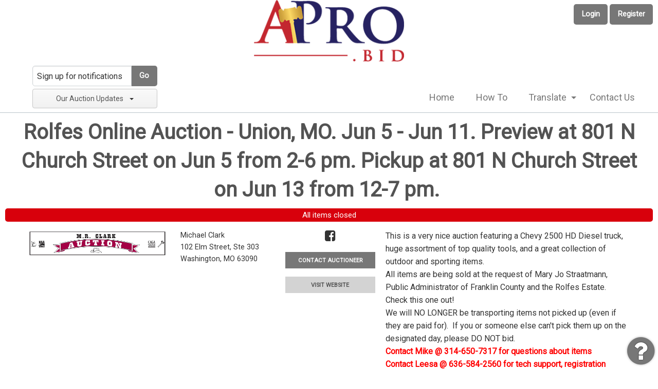

--- FILE ---
content_type: text/html; charset=UTF-8
request_url: https://www.apro.bid/newhome/load_angular_template/itemlist/template
body_size: 2408
content:
  <div class="alert-box radius sticky" data-alert ng-if="flash_msg" close="closeAlertBox()" type="alert_type">
    <div class="column large-12" ng-bind-html="flash_msg"></div>
  </div>
<div class="itemlist-wrapper ng-hide" ng-show="true">
  <alert ng-if="alert.msg" type="alert.type" close="closeAlert()" class="sticky"><span bind-html-unsafe="alert.msg"></span></alert>
  <div class="row text-center"><h2 class="column"><span bind-html-unsafe="auction.title"></span>&nbsp;<span ng-if="! config.disable_bid_gallery_lot_count">(<span ng-bind="auction.item_count"></span>)</span></h2></div>
  <div class="row text-center" ng-if="auction.listed_on_other_sites">
    <b>{{lang.auctions_listed_on_another_site_note_for_bidder}}</b>
  </div>
    <div class="row text-center  auc-status" ng-if="auc_date">
      <div class="column label large-12 small-12" ng-class="auc_date_color">
         {{auc_date}}
      </div>
    </div> 
  <div class="row top-info" ng-if="auction.affiliate_id > 0">
    <div class="column large-3 medium-3 small-12 bidgallery-aff-logo" ng-if="auction.aff_logo">
      <img ng-src="{{auction.aff_logo}}">
    </div>
    <div class="column large-4 medium-5 small-12 bg-ls">
      <div class="row">
        <div class="affiliate-info column large-6 medium-6 small-12" ng-if="auction.display_custom_text" ng-bind-html="auction.display_custom_text"></div>
        <div class="column large-6 medium-6 small-12">
          <div class="aff-socialicons">
            <a ng-if="auction.social_media_sharing.facebook" href="{{auction.social_media_sharing.facebook}}" target="_blank"><i class="fa fa-facebook-square"></i></a>
            <a ng-if="auction.social_media_sharing.googleplus" href="{{auction.social_media_sharing.googleplus}}" target="_blank"><i class="fa fa-google-plus-square"></i></a>
            <a ng-if="auction.social_media_sharing.instagram" href="{{auction.social_media_sharing.instagram}}" target="_blank"><i class="fa fa-instagram"></i></a>
            <a ng-if="auction.social_media_sharing.pinterest" href="{{auction.social_media_sharing.pinterest}}" target="_blank"><i class="fa fa-pinterest-square"></i></a>
            <a ng-if="auction.social_media_sharing.youtube" href="{{auction.social_media_sharing.youtube}}" target="_blank"><i class="fa fa-youtube-square"></i></a>
          </div>
          <div class="affiliate-button">
            <a ng-if="auction.aff_email"><button class="contact-auc" name="min_bid_button" type="button" ng-click="contactus()">{{lang.contact_auctioneer_label}}</button></a>
            <a ng-if="auction.external_website" href="{{(auction.external_website.indexOf('http') > -1 ? '' : 'http://') + auction.external_website}}" target="_blank"><button class="visit-web" name="min_bid_button" type="button">VISIT WEBSITE</button></a>
          </div>
        </div>
      </div>
      <div class="row text-center parent_affiliate">
        <div class="column large-12" ng-if="auction.paff_id">
          <span>{{lang.parent_affiliate_label}}:&nbsp;<a ng-if="auction.paff_slug" href="/affiliate/{{auction.paff_slug}}" target="_blank">{{auction.paff_company}}</a></span>
        </div>
      </div>
    </div>
    <div class="column bg-ls">
      <div ng-if="auction.front_page" bind-html-unsafe="auction.front_page"></div>
      <div ng-if="auction.description" bind-html-unsafe="auction.description"></div>
    </div>
    <div class="row bg-ls" ng-if="auction.affiliate_id == 0">
      <div class="column small-12">
        <div ng-if="auction.front_page" bind-html-unsafe="auction.front_page"></div>
        <div ng-if="auction.description" bind-html-unsafe="auction.description"></div>
      </div>
    </div>
    <div class="more-auctioneer-info" style="display:none;">
      <button id="more_auctioneer_info" type="button" ng-click="scrollToAuctioneerInfo()">MORE AUCTIONEER INFO</button>
    </div>
  </div>
  <div id="itemlist-menu" class="tabs tabs-style-topline row">
    <nav class="column large-12">
      <ul>
      <li ng-repeat="tab in itemlist_tabs" class="menu-item" ui-sref-active="tab-current" ng-if="auction.auction_group_type != 13 || !(auction.auction_group_type == 13 && tab.state == '.favorites')">
        <a ui-sref="{{tab.state}}({auction_id: auction.auction_id_slug})" class="{{tab.cssClass}}" ng-if="tab.state != '.bidgallery'"><span bind-html-unsafe="tab.text"></span></a>
        <a ui-sref="{{tab.state}}({auction_id: auction.auction_id_slug})" ng-click="backToGallery($event)" class="{{tab.cssClass}}" ng-if="tab.state == '.bidgallery' && auction.item_count != '1'"><span bind-html-unsafe="tab.text"></span></a>
        <a ui-sref=".itemdetail({item_id: auction.item_id_slug})" class="{{tab.cssClass}}" ng-if="tab.state == '.bidgallery' && auction.item_count == '1'"><span bind-html-unsafe="tab.text"></span></a>
      </li>
      </ul>
    </nav>
  </div>
  <div ui-view class="content-wrap"></div>
  <div class="row bg-ss-auctioneerinfo" id="bg-ss-auctioneerinfo" style="display:none;">
    <div class="column large-4 medium-5 small-12">
      <div class="row">
        <div class="affiliate-info column large-6 medium-6 small-12" ng-if="auction.display_custom_text" ng-bind-html="auction.display_custom_text"></div>
        <div class="column large-6 medium-6 small-12">
          <div class="aff-socialicons">
            <a ng-if="auction.social_media_sharing.facebook" href="{{auction.social_media_sharing.facebook}}" target="_blank"><i class="fa fa-facebook-square"></i></a>
            <a ng-if="auction.social_media_sharing.googleplus" href="{{auction.social_media_sharing.googleplus}}" target="_blank"><i class="fa fa-google-plus-square"></i></a>
            <a ng-if="auction.social_media_sharing.instagram" href="{{auction.social_media_sharing.instagram}}" target="_blank"><i class="fa fa-instagram"></i></a>
            <a ng-if="auction.social_media_sharing.pinterest" href="{{auction.social_media_sharing.pinterest}}" target="_blank"><i class="fa fa-pinterest-square"></i></a>
            <a ng-if="auction.social_media_sharing.youtube" href="{{auction.social_media_sharing.youtube}}" target="_blank"><i class="fa fa-youtube-square"></i></a>
          </div>
          <div class="affiliate-button">
            <a ng-if="auction.aff_email"><button class="contact-auc" name="min_bid_button" type="button" ng-click="contactus()">{{lang.contact_auctioneer_label}}</button></a>
            <a ng-if="auction.external_website" href="{{(auction.external_website.indexOf('http') > -1 ? '' : 'http://') + auction.external_website}}" target="_blank"><button class="visit-web" name="min_bid_button" type="button">VISIT WEBSITE</button></a>
          </div>
        </div>
      </div>
      <div class="row text-center parent_affiliate">
        <div class="column large-12" ng-if="auction.paff_id">
          <span>{{lang.parent_affiliate_label}}:&nbsp;<a ng-if="auction.paff_slug" href="/affiliate/{{auction.paff_slug}}" target="_blank">{{auction.paff_company}}</a></span>
        </div>
      </div>
    </div>
    <div class="column">
      <div ng-if="auction.front_page" bind-html-unsafe="auction.front_page"></div>
      <div ng-if="auction.description" bind-html-unsafe="auction.description"></div>
    </div>
    <div class="row" ng-if="auction.affiliate_id == 0">
      <div class="column small-12">
        <div ng-if="auction.front_page" bind-html-unsafe="auction.front_page"></div>
        <div ng-if="auction.description" bind-html-unsafe="auction.description"></div>
      </div>
    </div>
    <hr/>
  </div>
</div>
<script type="text/ng-template" id="contactus.html">
  <div ng-include="'/newhome/load_angular_template/partials/contactus'"></div>
</script>
<script type="text/javascript">
  config.itemlist_title = 'Bid Gallery';
  config.itemlist_tabs = {"bid_gallery":true,"date_times":true,"locations":true,"terms_conditions":true,"categories":true,"favorites":true,"auction_videos":true};
  config.powerbid_tabs = {"power_bid":true,"date_times":true,"locations":true,"terms_conditions":true,"categories":true,"power_bid_history":true,"auction_videos":true};
  config.enable_auction_category_filter = true;
  config.live_view_closing_interval = false;
  config.map_address = '';
  config.google_maps_key = 'AIzaSyA96ppKPapXNqz4QAcsifWPJwV1cajK8NY';
  config.disable_bid_gallery_lot_count = '1';
  //bid confimation entries
  config.enable_bid_confirmation = true;
  config.show_premium_in_bid_confirmation = false;
  
  lang.bid_gallery_title = "Bid Gallery";
  lang.bid_gallery_live_title = "List";
  lang.classifieds_title = "Items";
  lang.date_times_title = "Dates &amp; Times";
  lang.locations_title = "Locations";
  lang.terms_conditions_title = "Terms &amp; Conditions";
  lang.categories_title = "Categories";
  lang.favorites_title = "My Favorites";
  lang.auction_videos_title = "Video Walkthrough";
  lang.auction_list_closing_now_long = "Auction Closing Now!";
  lang.auction_list_closing_today = "Auction Closing Today!";
  lang.auction_list_bidding_now = "Bidding Now!";
  lang.auction_list_items_closing_now = "Items closing now";
  lang.auction_list_all_items_closed = "All items closed";
  lang.auction_list_dates_to_be_announced = "Dates to be announced";
  lang.auction_list_not_started = "Online bidding on this auction starts %s";
  lang.auction_list_ends = "ends";
  lang.auction_live_bidding_starts_label = "Live Bidding Starts";
  lang.auction_live_bidding_in_progress = "Live Bidding in Progress";
  lang.auctions_listed_on_another_site_note_for_bidder = "This Auction is listed on other site(s). Being the high bidder on item(s) on this site may not result in winning the item(s).";
  //bid confirmation entries  
  lang.bid_convenience_premium_popup = "Are you sure you want to place a [bid] bid on this item: [title]?";
  lang.bid_premium_popup = "Are you sure you want to place a [bid] bid on this item: [title]? A [buyer_premium]% buyer's premium of amount [buyer_premium_amount] applies, bringing your total purchase commitment to [total].";
  lang.bid_no_premium_popup = "Are you sure you want to place a [bid] bid on this item: [title]?";
  //live auction status 
  lang.live_auction_started = "Live auction has started";
  lang.live_auction_starts_at = "Live auction starts : ";
  lang.parent_affiliate_label = "Cooperation with";
  lang.contact_auctioneer_label = "CONTACT AUCTIONEER";
</script>

--- FILE ---
content_type: application/javascript
request_url: https://d3913dfs49s0is.cloudfront.net/js/app.rev325.js
body_size: 69868
content:
"use strict";angular.module("rwd",["mm.foundation","ui.router","ngSanitize","isteven-multi-select","720kb.datepicker","ngProgress","angularConfirm","oitozero.ngSweetAlert","slickCarousel","liveOnlineFunctions","images.gallery","angularLazyImg","ngMessages","tooltipster","vcRecaptcha"]).config(["$stateProvider","$urlRouterProvider","$urlMatcherFactoryProvider","$provide","$locationProvider","$httpProvider","$compileProvider",function(e,t,a,i,r,n,s){s.debugInfoEnabled(!1),n.interceptors.push("authInterceptor"),n.interceptors.push(["$q","$rootScope",function(e,t){var a=0;return{request:function(i){return a++,i.url.indexOf("aucbeat")<0&&i.url.indexOf("timesync.json")<0&&i.url.indexOf("docsupload")<0&&i.url.indexOf("liveonline")<0&&i.url.indexOf("liveview")<0&&i.url.indexOf("load_angular_template")<0&&i.url.indexOf(".html")<0&&(t.loading=!0,t.$broadcast("loader_show")),i||e.when(i)},response:function(i){return i.data.code&&["USER_NOT_LOGGED_IN","INVALID_USER_ID","NO_USER_ID","NO_USER_EXISTS"].includes(i.data.code)?(t.$broadcast("redirectToLogin"),e.reject(i)):(0===--a&&(t.loading=!1,t.$broadcast("loader_hide")),i||e.when(i))},responseError:function(i){return--a||t.$broadcast("loader_hide"),e.reject(i)}}}]),statesConfig.defaultView={templateUrl:"/newhome/load_angular_template/allitems",controller:"allItemsCtrl"},statesConfig.liveView={templateUrl:"/newhome/load_angular_template/searchbase",controller:"liveItemsCtrl",resolve:{_items:["searchService","$state","$stateParams","searchFactory","localStorage","_fields",function(e,t,a,i,r,n){var s=i.initFiltersPost(a);return s=i.initSessionFilters(r,n,s,t.resolve_current.data.live.prefix),s=i.cleanFiltersPost(s,t.resolve_current.data.live.prefix),e.getSearchAuctions(s)}]}},statesConfig.classifiedsView={templateUrl:"/newhome/load_angular_template/searchbase",controller:"classifiedsCtrl",resolve:{_items:["searchService","$state","$stateParams","searchFactory","localStorage","_fields",function(e,t,a,i,r,n){var s=i.initFiltersPost(a);return s=i.initSessionFilters(r,n,s,t.resolve_current.data.classifieds.prefix),s=i.cleanFiltersPost(s,t.resolve_current.data.classifieds.prefix),e.getClassifiedsAuctions(s)}]}},statesConfig.featuredView={templateUrl:"/newhome/load_angular_template/searchbase",controller:"featuredCtrl",resolve:{_items:["searchService","$state","$stateParams","searchFactory","localStorage","_fields",function(e,t,a,i,r,n){var s=i.initFiltersPost(a);return s=i.initSessionFilters(r,n,s,t.resolve_current.data.featured.prefix),s=i.cleanFiltersPost(s,t.resolve_current.data.featured.prefix),e.getFeaturedAuctions(s)}]}},statesConfig.pastSalesView={templateUrl:"/newhome/load_angular_template/searchbase",controller:"pastSalesCtrl",resolve:{_items:["searchService","$state","$stateParams","searchFactory","localStorage","_fields",function(e,t,a,i,r,n){var s=i.initFiltersPost(a);return s=i.initSessionFilters(r,n,s,t.resolve_current.data.pastsales.prefix),s=i.cleanFiltersPost(s,t.resolve_current.data.pastsales.prefix),e.getpastSalesAuctions(s)}]}},statesConfig.allItemsViews={"":statesConfig.defaultView,live:statesConfig.liveView,classifieds:statesConfig.classifiedsView,featured:statesConfig.featuredView},statesConfig.params={param1:{value:null},param2:{value:null,squash:!0},param3:{value:null,squash:!0},param4:{value:null,squash:!0},param5:{value:null,squash:!0},param6:{value:null,squash:!0},param7:{value:null,squash:!0},param8:{value:null,squash:!0},param9:{value:null,squash:!0},param10:{value:null,squash:!0}},statesConfig.paramsUrl="/:param1/:param2/:param3/:param4/:param5/:param6/:param7/:param8/:param9/:param10",statesConfig.allItemsData={live:{heading:lang.searchpage_search_title,prefix:"live:"},pastsales:{heading:lang.searchpage_pastsales_title,prefix:"pastsales:"},classifieds:{heading:lang.searchpage_classifieds_title,prefix:"classifieds:"},featured:{heading:lang.searchpage_featured_title,prefix:"featured:"}},e.state("login",{url:"/login",title:config.rwd_loginpage_title,templateUrl:"/newhome/load_angular_template/login",preload:!0,controller:"loginCtrl",resolve:{_currentUser:["authService",function(e){return e.getSession()}]}}).state("register",{url:"/register",title:config.rwd_register_title,templateUrl:"/newhome/load_angular_template/register",controller:"registerCtrl"}).state("registersuccess",{url:"/register/success",title:config.rwd_register_title,params:{register_success_msg:""},templateUrl:"/newhome/load_angular_template/registersucccess",controller:"registerCtrl"}).state("activation",{url:"/auth/activation/{tempId}/{activationCode}",title:config.rwd_register_title,templateUrl:"/newhome/load_angular_template/activation",controller:"registerCtrl"}).state("activationsuccess",{url:"/activation/success",title:config.rwd_register_title,params:{activation_success:!0},templateUrl:"/newhome/load_angular_template/activationsuccess",controller:"activationCtrl"}).state("reset",{url:"/reset",title:config.rwd_loginpage_title,templateUrl:"/newhome/load_angular_template/reset",controller:"loginCtrl",resolve:{_currentUser:["authService",function(e){return e.getSession()}]}}).state("forgotten_password_reset",{url:"/forgotten_password_reset/{user_id}/{activation_code}",title:config.rwd_loginpage_title,templateUrl:"/newhome/load_angular_template/forgotten_password_reset",controller:"loginCtrl",resolve:{_currentUser:["authService",function(e){return e.getSession()}]}}).state("contactus",{url:"/contactus",title:config.rwd_contactus_title,templateUrl:"/newhome/load_angular_template/contactus",controller:"contactusCtrl",resolve:{_currentUser:["$stateParams","authService","contactusService",function(e,t,a){return t.getSession(e.userId)}]}}).state("auctionslist",{url:"/auctionslist"+statesConfig.paramsUrl,params:statesConfig.params,title:config.rwd_auctionlist_title,templateUrl:"/newhome/load_angular_template/auctions",controller:"auctionsCtrl",resolve:{_fields:["searchService",function(e){return e.getAuctionFields()}],_auctions:["auctionService","$stateParams","searchFactory",function(e,t,a){var i=a.initFiltersPost(t);return e.getAuctionsList(i,!1)}]}}).state("auctiondetail",{url:"/auction/detail/{auction_id}","abstract":!0,title:config.rwd_auctionlist_title,templateUrl:"/newhome/load_angular_template/auctiondetail/template",controller:"auctionDetailCtrl",resolve:{_auction:["$stateParams","auctionService",function(e,t){var a;return a=e.auction_id.indexOf("-")>-1?e.auction_id.substring(e.auction_id.lastIndexOf("-")+1,e.auction_id.length):parseInt(e.auction_id,10),t.getAuctionDetail(a)}]}}).state("auctiondetail.detail",{url:"/detail",title:lang.myaccount_invoices_title,templateUrl:"/newhome/load_angular_template/auctiondetail/detail",controller:"auctionDetailTabCtrl"}).state("auctiondetail.auctionvideos",{url:"/videos",title:lang.myaccount_invoices_title,templateUrl:"/newhome/load_angular_template/auctiondetail/videos",controller:"auctionDetailVideosCtrl"}).state("auctiondetail.tabs",{url:"/{tab_title}/{tab_id}",title:lang.myaccount_invoices_title,templateUrl:"/newhome/load_angular_template/auctiondetail/tabs",controller:"auctionDetailtabsCtrl"}).state("itemdetail",{url:"/auction/{auction_id}/detail/{item_id}",title:config.itempage_title,templateUrl:"/newhome/load_angular_template/detail",controller:"detailCtrl",pusher:!0,resolve:{_item:["$stateParams","itemService",function(e,t){var a,i=0;if(e.auction_id.indexOf("-")>-1?i=e.auction_id.substring(e.auction_id.lastIndexOf("-")+1,e.auction_id.length):""!=e.auction_id&&(i=parseInt(e.auction_id,10)),e.item_id.indexOf("-")>-1?a=e.item_id.substring(e.item_id.lastIndexOf("-")+1,e.item_id.length):""!=e.item_id?a=parseInt(e.item_id,10):window.location.href="/",""!=e.item_id)return t.getItem(a,i)}]}}).state("detail",{url:"/detail/{item_id}",title:config.itempage_title,templateUrl:"/newhome/load_angular_template/detail",controller:"detailCtrl",pusher:!0,resolve:{_item:["$stateParams","itemService",function(e,t){var a,i=0;return e.auction_id.indexOf("-")>-1?i=e.auction_id.substring(e.auction_id.lastIndexOf("-")+1,e.auction_id.length):""!=e.auction_id&&(i=parseInt(e.auction_id,10)),a=e.item_id.indexOf("-")>-1?e.item_id.substring(e.item_id.lastIndexOf("-")+1,e.item_id.length):parseInt(e.item_id,10),t.getItem(a,i)}]}}).state("myaccount",{url:"/my/:userId",params:{userId:{value:"",squash:!0}},"abstract":!0,title:config.myaccountpage_title,templateUrl:"/newhome/load_angular_template/myaccount/template",controller:"MyAccountCtrl",access:"user",resolve:{_userId:["$stateParams",function(e){return e.userId}],_currentUser:["$stateParams","authService",function(e,t){return t.getSession(e.userId)}]}}).state("myaccount.personalinfo",{url:"/personalinfo",title:lang.myaccount_information_title,templateUrl:"/newhome/load_angular_template/myaccount/personalinfo",controller:"UserInfoCtrl",access:"user",resolve:{_user:["$rootScope","$stateParams","myAccountService","_currentUser",function(e,t,a,i){return a.getPersonalInfo(i.id)}]}}).state("myaccount.invoices",{url:"/invoices",title:lang.myaccount_invoices_title,templateUrl:"/newhome/load_angular_template/myaccount/invoices",controller:"InvoicesCtrl",access:"user"}).state("myaccount.invoice",{url:"/invoice/{invoice_id}",title:lang.myaccount_invoices_title,templateUrl:"/newhome/load_angular_template/myaccount/invoice",controller:"InvoiceCtrl",access:"user"}).state("myaccount.creditcards",{url:"/creditcards",title:lang.myaccount_invoices_title,templateUrl:"/newhome/load_angular_template/myaccount/creditcards",controller:"CreditCardsCtrl",access:"user"}).state("myaccount.myitems",{url:"/myitems",title:lang.myaccount_information_title,templateUrl:"/newhome/load_angular_template/myaccount/myitems",controller:"MyFavoriteCtrl",access:"user"}).state("myaccount.emailbulletin",{url:"/emailbulletin",title:lang.myaccount_invoices_title,templateUrl:"/newhome/load_angular_template/myaccount/emailbulletin",controller:"EmailBulletinCtrl",access:"user"}).state("myaccount.notifications",{url:"/notifications",title:lang.myaccount_notifications_title,templateUrl:"/newhome/load_angular_template/myaccount/communication",controller:"CommunicationInfoCtrl",access:"user",resolve:{_pref:["$rootScope","$stateParams","myAccountService","_currentUser",function(e,t,a,i){return a.getCommunicationPref(i.id)}]}}).state("myaccount.shoppingcart",{url:"/shoppingcart",title:lang.myaccount_shoppingcart_title,templateUrl:"/newhome/load_angular_template/myaccount/shoppingcart",controller:"ShoppingCartCtrl",access:"user",resolve:{_cart:["$rootScope","$stateParams","myAccountService","_currentUser",function(e,t,a,i){return a.getShoppingCart(i.id)}]}}).state("myaccount.recentbids",{url:"/recentbids",title:lang.myaccount_bids_title,templateUrl:"/newhome/load_angular_template/myaccount/mybids",controller:"MyBidsCtrl",access:"user",resolve:{_bidauctions:["$rootScope","$stateParams","myAccountService","_currentUser",function(e,t,a,i){return a.getBidAuctions(i.id)}]}}).state("itemlist",{url:"/auction/{auction_id}",title:config.itemlist_title,templateUrl:"/newhome/load_angular_template/itemlist/template",controller:"ItemlistCtrl",resolve:{_auction:["$rootScope","$stateParams","auctionService",function(e,t,a){var i;return i=t.auction_id.indexOf("-")>-1?t.auction_id.substring(t.auction_id.lastIndexOf("-")+1,t.auction_id.length):parseInt(t.auction_id,10),a.getAuction(i)}],_currentUser:["authService",function(e){return e.getSession()}]}}).state("itemlist.bidgallery",{url:"/bidgallery"+statesConfig.paramsUrl,params:statesConfig.params,title:lang.bid_gallery_title,templateUrl:"/newhome/load_angular_template/itemlist/bidgallery",controller:"BidGalleryCtrl",pusher:!0,resolve:{_fields:["searchService","_auction","$stateParams",function(e,t,a){var i;return i="undefined"==typeof t.data?a.auction_id.indexOf("-")>-1?a.auction_id.substring(a.auction_id.lastIndexOf("-")+1,a.auction_id.length):parseInt(a.auction_id,10):t.data.id,e.getAssetFields("bidgallery",i)}],_items:["itemService","_auction","$stateParams","searchFactory","localStorage",function(e,t,a,i,r){var n,s=JSON.parse(r.get("show_hide_closed"));n=a.auction_id.indexOf("-")>-1?a.auction_id.substring(a.auction_id.lastIndexOf("-")+1,a.auction_id.length):parseInt(a.auction_id,10);var l=i.initFiltersPost(a),o="itemlist";return"undefined"!=typeof t.data&&"11"==t.data.auction_group_type&&(o="itemlist/classified"),e.getItems(n,l,o,"","",s?"open":"closed")}]}}).state("itemlist.liveview",{url:"/liveview"+statesConfig.paramsUrl,params:statesConfig.params,title:lang.bid_gallery_title,templateUrl:"/newhome/load_angular_template/itemlist/liveview",controller:"LiveViewCtrl",pusher:!0,resolve:{_items:["itemService","_auction","$stateParams","searchFactory",function(e,t,a,i){var r;return r=a.auction_id.indexOf("-")>-1?a.auction_id.substring(a.auction_id.lastIndexOf("-")+1,a.auction_id.length):parseInt(a.auction_id,10),e.getItems(r,[],"liveview","",t.data.close_groups)}]}}).state("itemlist.powerbid",{url:"/powerbid/bids"+statesConfig.paramsUrl,params:statesConfig.params,title:lang.bid_gallery_title,templateUrl:"/newhome/load_angular_template/powerbid/powerbid",controller:"powerBid",access:"superadmin",resolve:{_currentUser:["$stateParams","authService",function(e,t){return t.getSession(e.userId)}],_items:["powerBidService","$stateParams",function(e,t){var a,i="",r="";return a=t.auction_id.indexOf("-")>-1?t.auction_id.substring(t.auction_id.lastIndexOf("-")+1,t.auction_id.length):parseInt(t.auction_id,10),t.param1&&t.param1.indexOf("_")>-1&&(i=t.param1.substring(0,t.param1.lastIndexOf("_")),r=t.param1.substring(t.param1.lastIndexOf("_")+1,t.param1.length)),e.getItemsForCustomBidding(a,"",i,r)}]}}).state("itemlist.powerbidadd",{url:"/powerbid/add"+statesConfig.paramsUrl,params:statesConfig.params,title:lang.bid_gallery_title,templateUrl:"/newhome/load_angular_template/powerbid/powerbidadd",controller:"powerBid",access:"superadmin",resolve:{_currentUser:["$stateParams","authService",function(e,t){return t.getSession(e.userId)}],_items:["powerBidService","$stateParams",function(e,t){var a,i=e.getData("bidItems"),r="",n="";return a=t.auction_id.indexOf("-")>-1?t.auction_id.substring(t.auction_id.lastIndexOf("-")+1,t.auction_id.length):parseInt(t.auction_id,10),t.param1&&t.param1.indexOf("_")>-1&&(r=t.param1.substring(0,t.param1.lastIndexOf("_")),n=t.param1.substring(t.param1.lastIndexOf("_")+1,t.param1.length)),e.getItemsForCustomBidding(a,"",r,n,i)}]}}).state("itemlist.powerbidedit",{url:"/powerbid/edit/id/{custombid_id}"+statesConfig.paramsUrl,params:statesConfig.params,title:lang.bid_gallery_title,templateUrl:"/newhome/load_angular_template/powerbid/powerbidadd",controller:"powerBid",access:"superadmin",resolve:{_currentUser:["$stateParams","authService",function(e,t){return t.getSession(e.userId)}],_items:["powerBidService","$stateParams",function(e,t){var a,i="",r="",n="",s=!1;return n=t.auction_id.indexOf("-")>-1?t.auction_id.substring(t.auction_id.lastIndexOf("-")+1,t.auction_id.length):parseInt(t.auction_id,10),a=t.custombid_id.indexOf("-")>-1?t.custombid_id.substring(t.custombid_id.lastIndexOf("-")+1,t.custombid_id.length):parseInt(t.custombid_id,10),"single"!=t.param1&&"single"!=t.param2||(s=!0),t.param1&&"single"!=t.param1&&t.param1.indexOf("_")>-1&&(i=t.param1.substring(0,t.param1.lastIndexOf("_")),r=t.param1.substring(t.param1.lastIndexOf("_")+1,t.param1.length)),e.getItemsForCustomBidding(n,a,i,r,"",s)}]}}).state("itemlist.powerbidhistory",{url:"/powerbid/history"+statesConfig.paramsUrl,params:statesConfig.params,title:lang.bid_gallery_title,templateUrl:"/newhome/load_angular_template/powerbid/powerbidhistory",controller:"powerBid",access:"superadmin",resolve:{_currentUser:["$stateParams","authService",function(e,t){return t.getSession(e.userId)}],_items:["powerBidService","$stateParams",function(e,t){var a,i="",r="";return a=t.auction_id.indexOf("-")>-1?t.auction_id.substring(t.auction_id.lastIndexOf("-")+1,t.auction_id.length):parseInt(t.auction_id,10),t.param1&&t.param1.indexOf("_")>-1&&(i=t.param1.substring(0,t.param1.lastIndexOf("_")),r=t.param1.substring(t.param1.lastIndexOf("_")+1,t.param1.length)),e.getHistoryForCustomBidding(a,1,i,r)}]}}).state("itemlist.itemdetail",{url:"/item/{item_id}",params:{tabsview:!0,item_id:"",blist:""},title:config.itempage_title,templateUrl:"/newhome/load_angular_template/detail",controller:"detailCtrl",pusher:!0,resolve:{_item:["$stateParams","itemService",function(e,t){var a,i=0;return e.auction_id.indexOf("-")>-1?i=e.auction_id.substring(e.auction_id.lastIndexOf("-")+1,e.auction_id.length):""!=e.auction_id?i=parseInt(e.auction_id,10):window.location.href="/",a=e.item_id.indexOf("-")>-1?e.item_id.substring(e.item_id.lastIndexOf("-")+1,e.item_id.length):parseInt(e.item_id,10),t.getItem(a,i)}]}}).state("itemlist.date_times",{url:"/date-times",title:lang.date_times_title,templateUrl:"/newhome/load_angular_template/itemlist/datetimes",controller:"DateTimesCtrl"}).state("itemlist.locations",{url:"/locations",title:lang.locations_title,templateUrl:"/newhome/load_angular_template/itemlist/locations",controller:"LocationsCtrl"}).state("itemlist.terms_conditions",{url:"/terms-conditions",title:lang.terms_conditions_title,templateUrl:"/newhome/load_angular_template/itemlist/termsconditions",controller:"TermsConditionsCtrl"}).state("itemlist.categories",{url:"/categories",title:lang.categories_title,templateUrl:"/newhome/load_angular_template/itemlist/categories",controller:"CategoriesCtrl",resolve:{_categories:["$stateParams","itemService",function(e,t){var a;return a=e.auction_id.indexOf("-")>-1?e.auction_id.substring(e.auction_id.lastIndexOf("-")+1,e.auction_id.length):parseInt(e.auction_id,10),t.getItemsCategories(a)}]}}).state("itemlist.favorites",{url:"/favorites",title:lang.favorites_title,templateUrl:"/newhome/load_angular_template/itemlist/favorites",controller:"FavoritesCtrl",access:"user",pusher:!0,resolve:{_favItems:["$stateParams","itemService","_currentUser",function(e,t,a){var i;if(i=e.auction_id.indexOf("-")>-1?e.auction_id.substring(e.auction_id.lastIndexOf("-")+1,e.auction_id.length):parseInt(e.auction_id,10),Object.keys(a).length>0)return t.getFavoriteItems(a.id,i)}]}}).state("itemlist.videos",{url:"/videos",title:lang.favorites_title,templateUrl:"/newhome/load_angular_template/itemlist/videos",controller:"VideosCtrl",resolve:{_videos:["$stateParams","itemService",function(e,t){var a;return a=e.auction_id.indexOf("-")>-1?e.auction_id.substring(e.auction_id.lastIndexOf("-")+1,e.auction_id.length):parseInt(e.auction_id,10),t.getVideo(a)}]}}).state("liveonline",{url:"/auction/liveonline/{auction_id}",title:config.itemlist_title,templateUrl:"/newhome/load_angular_template/liveonline",controller:"LiveOnlineCtrl",resolve:{_auction:["$rootScope","$stateParams","auctionService",function(e,t,a){var i;return i=t.auction_id.indexOf("-")>-1?t.auction_id.substring(t.auction_id.lastIndexOf("-")+1,t.auction_id.length):parseInt(t.auction_id,10),a.getAuction(i)}],_currentUser:["authService",function(e){return e.getSession()}],_itemsData:["itemService","$stateParams","searchFactory","_auction",function(e,t,a,i){var r;return r="undefined"==typeof i.data?t.auction_id.indexOf("-")>-1?t.auction_id.substring(t.auction_id.lastIndexOf("-")+1,t.auction_id.length):parseInt(t.auction_id,10):i.data.id,e.getLiveOnlineItems(r)}],_messages:["itemService","$stateParams","searchFactory","_auction","_currentUser",function(e,t,a,i,r){return Object.keys(r).length>0?e.getClerkingMessages(i.data.id,r.id):e.getClerkingMessages(i.data.id,0)}]}}).state("affiliatelanding",{url:"/affiliate/{affiliate_slug}"+statesConfig.paramsUrl,params:statesConfig.params,title:config.rwd_affiliate_landing_title,templateUrl:"/newhome/load_angular_template/affiliatelanding",controller:"affiliateLandingCtrl",resolve:{_auctions:["auctionService","$stateParams",function(e,t){var a;return a=t.affiliate_slug.indexOf("-")>-1?t.affiliate_slug.substring(t.affiliate_slug.lastIndexOf("-")+1,t.affiliate_slug.length):parseInt(t.affiliate_slug,10),e.getLandingPageInfo(a,"current")}],_currentUser:["authService",function(e){return e.getSession()}]}}).state("affiliatedirectory",{url:"/affiliates",title:config.rwd_affiliate_directory_title,params:statesConfig.params,templateUrl:"/newhome/load_angular_template/affiliatedirectory",controller:"affiliateDirectory",resolve:{_fields:["searchService",function(e){return e.getAuctionFields()}],_affiliates:["auctionService","$stateParams","searchFactory",function(e,t,a){var i=a.initFiltersPost(t);return e.getAllAffiliates(i)}]}}).state("powerbid",{url:"/powerbid/bids/auction/{auction_id}"+statesConfig.paramsUrl,params:statesConfig.params,templateUrl:"/newhome/load_angular_template/powerbid/powerbid",controller:"powerBid",resolve:{_currentUser:["$stateParams","authService",function(e,t){return t.getSession(e.userId)}],_items:["powerBidService","$stateParams",function(e,t){var a,i="",r="";return a=t.auction_id.indexOf("-")>-1?t.auction_id.substring(t.auction_id.lastIndexOf("-")+1,t.auction_id.length):parseInt(t.auction_id,10),t.param1&&t.param1.indexOf("_")>-1&&(i=t.param1.substring(0,t.param1.lastIndexOf("_")),r=t.param1.substring(t.param1.lastIndexOf("_")+1,t.param1.length)),e.getItemsForCustomBidding(a,"existing_item","",i,r)}]}}).state("powerbidadd",{url:"/powerbid/add/auction/{auction_id}"+statesConfig.paramsUrl,params:statesConfig.params,templateUrl:"/newhome/load_angular_template/powerbid/powerbidadd",controller:"powerBid",resolve:{_currentUser:["$stateParams","authService",function(e,t){return t.getSession(e.userId)}],_items:["powerBidService","$stateParams",function(e,t){var a,i="",r="";return a=t.auction_id.indexOf("-")>-1?t.auction_id.substring(t.auction_id.lastIndexOf("-")+1,t.auction_id.length):parseInt(t.auction_id,10),t.param1&&t.param1.indexOf("_")>-1&&(i=t.param1.substring(0,t.param1.lastIndexOf("_")),r=t.param1.substring(t.param1.lastIndexOf("_")+1,t.param1.length)),e.getItemsForCustomBidding(a,"","",i,r)}]}}).state("powerbidedit",{url:"/powerbid/edit/id/{custombid_id}"+statesConfig.paramsUrl,params:statesConfig.params,templateUrl:"/newhome/load_angular_template/powerbid/powerbidadd",controller:"powerBid",resolve:{_currentUser:["$stateParams","authService",function(e,t){return t.getSession(e.userId)}],_items:["powerBidService","$stateParams",function(e,t){var a,i="",r="",n="";return a=t.custombid_id.indexOf("-")>-1?t.custombid_id.substring(t.custombid_id.lastIndexOf("-")+1,t.custombid_id.length):parseInt(t.custombid_id,10),t.param1&&t.param1.indexOf("_")>-1&&(i=t.param1.substring(0,t.param1.lastIndexOf("_")),r=t.param1.substring(t.param1.lastIndexOf("_")+1,t.param1.length)),t.param2&&t.param2.indexOf("_")>-1&&(n=t.param2.substring(t.param2.lastIndexOf("_")+1,t.param2.length)),e.getItemsForCustomBidding(n,"",a,i,r)}]}}).state("powerbidhistory",{url:"/powerbid/history/auction/{auction_id}"+statesConfig.paramsUrl,params:statesConfig.params,title:"Power Bid",templateUrl:"/newhome/load_angular_template/powerbid/powerbidhistory",controller:"powerBid",resolve:{_currentUser:["$stateParams","authService",function(e,t){return t.getSession(e.userId)}],_items:["powerBidService","$stateParams",function(e,t){var a,i="",r="";return a=t.auction_id.indexOf("-")>-1?t.auction_id.substring(t.auction_id.lastIndexOf("-")+1,t.auction_id.length):parseInt(t.auction_id,10),t.param1&&t.param1.indexOf("_")>-1&&(i=t.param1.substring(0,t.param1.lastIndexOf("_")),r=t.param1.substring(t.param1.lastIndexOf("_")+1,t.param1.length)),e.getHistoryForCustomBidding(a,1,i,r)}]}}).state("static",{url:"/{thepage}.html",title:config.staticpage_title,controller:"staticCtrl",template:'<div class="static row" ng-include src="staticPage"></div>'}),t.when("/my/:userId",["$match","$state",function(e,t){""!==e.userId&&t.go("myaccount.personalinfo",{userId:e.userId})}]),t.when("/my","/my/personalinfo"),t.when("/auction/{auction_id}/","/auction/{auction_id}/bidgallery"),t.when("/auction/detail/{auction_id}/","/auction/detail/{auction_id}/detail"),t.otherwise(function(e,t){$(window).unbind("popstate");var a=window.location.href;"//"===a.slice(-2)?window.location.replace("/"):window.location.replace(a+"/")}),i.decorator("$state",["$delegate","$rootScope",function(e,t){return t.$on("$stateChangeStart",function(t,a,i){e.resolve_current=a,e.resolve_params=i}),e}]),a.strictMode(!1),r.html5Mode(!0)}]).run(["$rootScope","$window","$timeout","$state","$location","$templateCache","$http","$interval","$anchorScroll","itemService","authService","localStorage","ngProgress",function(e,t,a,i,r,s,l,o,c,u,d,_,m){e.localStorage=_,e.cart={total_items:0,total:0},e.stickyAlert={},e.show_pusher_warning_alert=!1,e.force_close_pusher_warning_alert=!1,e.activeGateway="AuthDotNet",e.tooltipOptions={},e.tooltipOptions.contentAsHTML=!0,e.tooltipOptions.interactive=!0,e.tooltipOptions.trigger="custom",e.tooltipOptions.triggerOpen={mouseenter:!0,click:!0,tap:!0,touchstart:!0},e.tooltipOptions.triggerClose={mouseleave:!0,originClick:!0,click:!0,tap:!0,touchleave:!0},e.show_header_footer=!1,e.show_current_auc_count=!1,e.current_auc_count=0,e.current_url="/",e.pusher=!1,e.itemlist_scroll=[];var p=function(e){var a=t.window.history[e];t.window.history[e]=function(){var e=a.apply(this,Array.prototype.slice.call(arguments));return c(),e}};p("pushState"),p("replaceState"),config.google_analytics_id&&t.ga("create",config.google_analytics_id,"auto"),e.timesync=function(t){t=t||!1,e.current_time=Date.now()/1e3,e.time_difference=0,e.latency_calculated=!1,t&&angular.isDefined(e.time_interval)&&(o.cancel(e.time_interval),e.time_interval=void 0),l.get("/timesync.json").then(function(a){var i=Date.now()/1e3;e.time_difference=a.data-e.current_time-(i-e.current_time),angular.isDefined(e.time_interval)&&!t||(e.time_interval=o(function(){e.latency_calculated?Math.abs(Math.round(Date.now()/1e3+e.time_difference)-e.current_time)>5?(e.timesync(!0),window.location.href.includes("/liveview")&&window.location.reload()):e.current_time=Math.round(Date.now()/1e3+e.time_difference):(e.current_time=Math.round(Date.now()/1e3+e.time_difference),e.latency_calculated=!0)},1e3))})["catch"](function(e){window.location.reload()})},e.timesync(),l.get("/api/initdata").then(function(t){e.cart={total_items:t.data.total_items,total:t.data.total},angular.isDefined(t.data.home_schema)&&(e.jsonld=JSON.parse(t.data.home_schema))}),e.page={setTitle:function(e){this.title=(e?e+" | ":"")+config.company_name}},e.currentUser=0,e.setCurrentUser=function(t){e.currentUser=t},e.getCurrentUser=function(){return e.currentUser},e.setStickyAlert=function(t){e.stickyAlert=t},e.closeStickyAlert=function(){e.stickyAlert={}},error_msg.length>0?e.setStickyAlert({type:"alert",msg:error_msg}):notice_msg.length>0&&e.setStickyAlert({type:"success",msg:notice_msg}),e.initPusher=function(){if(!e.pusher){e.pusher=new Pusher(config.pusher_api_key,{cluster:config.pusher_cluster,disableStats:!0,encrypted:!0,pong_timeout:2e4,activity_timeout:1e4});var t=!0;e.pusher.connection.bind("state_change",function(i){return e.force_close_pusher_warning_alert===!0?(e.show_pusher_warning_alert=!1,void(e.force_close_pusher_warning_alert=!1)):void("initialized"===i.previous&&"connecting"===i.current||("connected"!==i.current&&a(function(){e.show_pusher_warning_alert=!0},3e3),t||"connected"!==i.current||(e.show_pusher_warning_alert=!1,window.location.reload()),"connected"===i.current&&(t=!1)))})}},e.destroyPusher=function(){if(e.pusher){if(e.force_close_pusher_warning_alert=!0,angular.isDefined(e.pusher.channels.channels))for(var t in e.pusher.channels.channels)e.pusher.unsubscribe(t);a(function(){e.pusher&&(e.pusher.disconnect(),e.pusher=!1)},300)}},e.getEmailSubscriptions=function(){e.plist={},e.plist_all="",e.plist_email_address="",e.showSubscription=!0,e.company_name=config.company_name,e.emailBulletinLists=new Array,e.constant_contact_list_ids=config.constant_contact_list_ids,e.constant_contact_api_key=config.constant_contact_api_key,e.constant_length=e.constant_contact_list_ids?Object.keys(e.constant_contact_list_ids).length:0,e.mail_chimp_list_ids=config.mail_chimp_list_ids,e.mail_chimp_api_key=config.mail_chimp_api_key,e.mailchimp_length=e.mail_chimp_list_ids?Object.keys(e.mail_chimp_list_ids).length:0,e.vertical_response_list_ids=config.vertical_response_list_ids,e.vertical_respnse_api_key=config.vertical_respnse_api_key,e.vr_length=e.vertical_response_list_ids?Object.keys(e.vertical_response_list_ids).length:0,e.phplist_ids=config.phplist_ids,e.phplist_length=e.phplist_ids?Object.keys(e.phplist_ids).length:0,e.constant_contact_api_key&&e.constant_length>0?angular.forEach(e.constant_contact_list_ids,function(t,a){e.emailBulletinLists.push({ticked:!1,value:t,id:a,name:t})}):e.mailchimp_length>0&&e.mail_chimp_api_key&&!e.constant_contact_api_key?angular.forEach(e.mail_chimp_list_ids,function(t,a){e.emailBulletinLists.push({ticked:!1,value:t,id:a,name:t})}):e.vr_length>0&&e.vertical_respnse_api_key&&!e.constant_contact_api_key&&!e.mail_chimp_api_key?angular.forEach(e.vertical_response_list_ids,function(t,a){e.emailBulletinLists.push({ticked:!1,value:t,id:a,name:t})}):e.phplist_length>0&&!e.mail_chimp_api_key&&!e.constant_contact_api_key&&!e.vertical_respnse_api_key&&angular.forEach(e.phplist_ids,function(t,a){e.emailBulletinLists.push({ticked:!1,value:t,id:a,name:t})})},e.emailSubscribe=function(t){var a=[];if(!e.plist_all){var i=e.plist.selectedList;if(!i.length)return void e.setStickyAlert({type:"alert",msg:"No list was selected for sign up."});angular.forEach(i,function(e){a.push(e.id)})}a.length>0||e.plist_all?d.subscribe(a,e.plist_all,t).then(function(t){"success"===t.data.result?e.setStickyAlert({type:"success",msg:t.data.message}):e.setStickyAlert({type:"alert",msg:t.data.message})}):e.setStickyAlert({type:"success",msg:"No list was selected for sign up."})},e.uncheckAllLists=function(){e.plist_all=!1},e.selectAllLists=function(){e.plist_all=!0},e.sendGoogleMarketingTagEvent=function(){var e=config.google_remarketing_tag_conversion_id;if(!e)return!1;var t=i.current.name,a=i.$current.locals.globals,r="",n="other",s=0;if("home"===t||"home.public"===t)n="home";else if("itemdetail"===t){var l=a._item;n="offerdetail","undefined"!=typeof l&&(r=l.id+" - "+l.title,"undefined"!=typeof l.current_bid&&parseInt(l.current_bid)&&(s=parseFloat(l.current_bid)))}else"items.lists"!==t&&"items.filters"!==t&&"items.pastsales"!==t&&"items.classifieds"!==t&&"items.featured"!==t&&"items.search"!==t||(n="searchresults");window.google_trackConversion({google_conversion_id:e,google_custom_params:{listing_id:r,listing_pagetype:n,listing_totalvalue:s},google_remarketing_only:!0})},e.headerLogin=function(){i.go("login")},e.headerRegister=function(){i.go("register")},e.$on("$locationChangeSuccess",function(){e.current_url=window.location.href}),e.$on("$stateChangeSuccess",function(i,n,s,l,o){e.show_current_auc_count=!1,n.url.indexOf("login")>0||n.url.indexOf("reset")>0||"affiliatelanding"==n.name?e.show_header_footer=!1:e.show_header_footer=!0,n.resolve&&(e.loading=!1,e.$broadcast("loader_hide"));var c="";c=angular.isDefined(n)&&angular.isDefined(n.title)?n.title:config.company_name,e.page.setTitle(c),e.sendGoogleMarketingTagEvent(),config.google_analytics_id&&(e.currentUser&&t.ga("set","userId",e.currentUser.id),t.ga("send","pageview",r.path())),a(function(){e.timesync(!0)},1e3)}),e.$on("$stateChangeStart",function(t,a,i,r,n,s){a.resolve&&(e.loading=!0,e.$broadcast("loader_show")),angular.isDefined(a)&&angular.isDefined(a.access)?d.authenticate(a.access).then(function(t){"success"!==t.result&&(e.setCurrentUser({}),d.login())}):angular.isDefined(a)&&"login"==a.name&&"/"!==e.current_url?(l.defaults.headers.post["Content-Type"]="application/x-www-form-urlencoded",l.post("/api/setrequesturl",$.param({url:e.current_url}))):angular.isDefined(a)&&"register"==a.name&&"login"!=r.name&&(l.defaults.headers.post["Content-Type"]="application/x-www-form-urlencoded",l.post("/api/setrequesturl",$.param({url:e.current_url}))),angular.isDefined(a)&&angular.isDefined(a.pusher)&&a.pusher?e.initPusher():e.destroyPusher();
}),e.$on("$stateChangeError",function(t,a,i,r,n,s){a.resolve&&(e.loading=!1,e.$broadcast("loader_hide")),t.preventDefault(),console.log(s)}),e.$on("$viewContentLoaded",function(){a(function(){$(document).foundation(),$("#responsive-menu a").click(function(){$(this).mouseout(),$(this).attr("href")&&$("#resmenutoggle button").click()})},300)}),e.$on("redirectToLogin",function(){d.login()}),e.isCurrency=function(e){return e=e.toString(),n=e.replace(/\$/g,""),n=n.replace(/\,/g,""),n1=parseFloat(n),!(isNaN(n1)||n1<=0||"0"===n.charAt(0)&&"."!==n.charAt(1))&&!!e.match(/(?=.)^\$?(([1-9][0-9]{0,2}(,[0-9]{3})*)|[0-9]+)?(\.[0-9]{1,2})?$/)},e.cleanObject=function(e){for(var t=Object.getOwnPropertyNames(e),a=0;a<t.length;a++){var i=t[a];null!==e[i]&&void 0!==e[i]||delete e[i]}},s.put("typeahead-tmpl.html",'<div class="autocomplete input-group"><input type="text" ng-model="output.typeaheadSelection" on-enter="typeaheadSelect()" typeahead-wait-ms="500" typeahead="address as address.value for address in getSearch($viewValue)" typeahead-template-url="typeahead-item.html" typeahead-loading="loadingLocations" class="input-group-field" typeahead-on-select="typeaheadSelect()" placeholder="{{lang.search_placeholder}}" /><div class="input-group-button"><a ng-click="typeaheadSelect()" id="headerSearchButton" class="button primary iconOnly search"><i class="fa fa-search"></i></a></div><i ng-show="loadingLocations" class="fa fa-spinner fa-pulse fa-2x"></i></div>'),s.put("typeahead-item.html",'<a><span class="suggest-value" bind-html-unsafe="match.label | typeaheadHighlight:query"></span><span class="suggest-type">{{match.model.type}}</span></a>'),angular.forEach(i.get(),function(e,t){void 0!==e.templateUrl&&e.preload===!0&&l.get(e.templateUrl,{cache:s})})}]);
"use strict";angular.module("rwd").controller("activationCtrl",["$rootScope","$scope","$sce","$state","$http","$location","$stateParams","$filter","$timeout","$interval","$modal","$confirm","$window","ngProgress","SweetAlert","listService","registrationService",function(s,a,t,e,c,i,o,n,r,g,l,u,m,v,_,$,f){a.alert="",a.lang=lang,a.config=config,a.activation_error_msg=!1,angular.isDefined(o.activation_success)&&o.activation_success&&(a.activationsuccessmsg=a.localStorage.get("activationsuccessmsg"),a.activationsuccessmsg?a.localStorage.remove("activationsuccessmsg"):(a.activationsuccessmsg=a.lang.register_autologin_thanks_message.replace("%s",a.config.site_name_display)+a.lang.register_account_activation_message,a.activationsuccessmsg=a.activationsuccessmsg+"<a href="+a.config.secure_url+">"+a.lang.FAL_continue_label+"</a>"))}]);
"use strict";angular.module("rwd").controller("affiliateDirectory",["$rootScope","$scope","$sce","$http","$location","$state","$stateParams","$filter","$timeout","$interval","$modal","$confirm","$window","ngProgress","SweetAlert","_affiliates","searchFactory","searchService","pagerService","_fields","itemFactory",function(e,t,a,i,r,f,l,n,s,o,g,c,p,u,d,P,_,m,y,h,w){t.config=config,t.lang=lang,t.pager={total:-1},t.pager.currentPage=1,t.filters={},t.filtersPost={},t.fields=h,t.search=[],t.category_label=lang.category_default_label,t.affiliates_label=lang.affiliates_default_label,t.output={typeaheadSelection:{value:""}},t.filtersPost=_.initFiltersPost(l),t.affiliatelanding=function(){angular.isDefined(t.filters.affiliates[0])&&(window.location.href="https://"+config.hub_site_url+"/affiliate/"+t.filters.affiliates[0].url)},angular.isDefined(t.filtersPost.page)&&(t.pager.currentPage=parseInt(t.filtersPost.page,10)),t.fields=_.initFilterFields(t.fields,t.filtersPost),t.perpage_options=t.config.affiliate_perpage_options,t.initAffiliates=function(){u.start(),P&&(t.affiliates=P.data,t.pager=y.getPager(parseInt(P.total,10),parseInt(P.page,10),parseInt(P.perpage,10),7)),u.complete()},t.getFilteredAffiliates=function(){_.prepareFilters(t,t.pager),t.generateURL()},t.prevPage=function(){t.pager.currentPage>1&&(t.pager.currentPage--,t.getFilteredAffiliates())},t.prevPageDisabled=function(){return 1===t.pager.currentPage},t.nextPage=function(){t.pager.currentPage<t.pageCount()&&(t.pager.currentPage++,t.getFilteredAffiliates())},t.nextPageDisabled=function(){return t.pager.currentPage===t.pageCount()},t.pageCount=function(){return"all"===t.pager.perPage?1:Math.ceil(t.pager.total/t.pager.perPage)},t.setPage=function(e){e>=0&&e<=t.pageCount()&&(t.pager.currentPage=parseInt(e,10),t.getFilteredAffiliates())},t.setPerPage=function(e){(e>0||"all"===e)&&(t.pager.perPage=e,t.pager.currentPage=1,t.getFilteredAffiliates())},t.refreshPage=function(){t.getFilteredAffiliates()},t.generateURL=function(e){var a={},i=1;"undefined"==typeof e&&(e=!1),angular.isDefined(t.filtersPost.state)?(a.param1=t.filtersPost.state.toLowerCase(),i++):angular.isDefined(t.filtersPost.keyword)&&(a.param1="keyword_"+encodeURIComponent(t.filtersPost.keyword),i++);for(var r in t.filtersPost)angular.isDefined(t.filtersPost[r])&&("state"==r||"keyword"==r||r.indexOf("sortlist")>-1)||angular.isDefined(t.filtersPost[r])&&t.filtersPost[r].toString().length>0&&(a["param"+i]=r+"_"+n("slugify")(t.filtersPost[r]),i++);f.go(e?"items.filters":f.current,a,{notify:!0,inherit:!1,reload:!1})},t.contactus=function(e){if(t.affiliate=e,t.location_address="",config.map_address){var a=t.affiliate.aff_address+" "+t.affiliate.aff_city+" "+t.affiliate.aff_state+" "+t.affiliates.aff_zip;t.location_address="https://www.google.com/maps/embed/v1/place?key="+config.google_maps_key+"&q="+a}w.openModal("contactus.html",t,"large",!0,!1,!1)},t.closeAlert=function(){t.flash_msg=void 0},t.initAffiliates()}]);
"use strict";angular.module("rwd").controller("affiliateLandingCtrl",["$rootScope","$scope","$sce","$http","$location","$state","$stateParams","$filter","$timeout","$interval","$modal","$confirm","$window","ngProgress","auctionService","searchService","_auctions","SweetAlert","authService","searchFactory","itemFactory","_currentUser",function(t,e,i,a,n,o,l,s,c,r,u,f,g,d,p,m,_,h,w,v,y,b){function S(t,i,a,n,o){if(o)return!1;var l={templateUrl:t,resolve:{modalscope:function(){return e.modalScope}},controller:["$scope","$http","$modalInstance","modalscope",function(t,e,i,a){function n(e){t.followSubmitting=!1,e=e.data,t.result=e.result,"success"===t.result?(t.alertTitle="Success",t.setAlert({type:"success",msg:e.message})):t.setAlert({type:"alert",msg:e.message})}function o(){t.followSubmitting=!1,t.setAlert({type:"alert",msg:"Error from API call"})}t.modalscope=a,t.alert={},t.follow_email="",t.setAlert=function(e){t.alert=e},t.closeAlert=function(){t.alert={}},t.reposition=function(){i.reposition()},t.ok=function(){i.close()},t.cancel=function(){i.dismiss("cancel")},t.saveFollow=function(){t.followSubmitting=!0;var i=$("#followemail").val(),a="",l={email:i};e.defaults.headers.post["Content-Type"]="application/x-www-form-urlencoded",a=e.post("/api/auctions/"+t.modalscope.followAuctionID+"/follow",$.param(l)).success(function(t){return t}).error(function(t){return t}),a.then(n,o)}}]};angular.isDefined(n)&&(l.closeOnClick=n),angular.isDefined(i)&&(l.size=i),angular.isDefined(a)&&(l.backdrop=a);var s=u.open(l);s.result.then(function(t){})}e.config=config,e.lang=lang,e.domain_name=e.config.domain_name,e.showSubscription=!1,e.auctions=[],e.itemsLoaded=!1,e.plist=new Array,e.email_address="",e.plist_all="",e.showBg=!1,e.location=0,e.auctionslist_tabs=p.autionslistMenuTabs(),e.modalScope={},e.baseUrl=o.href(o.current.name,{},{absolute:!0,inherit:!1}),e.tabView="current",e.affiliate_id=0,l.affiliate_slug.indexOf("-")>-1?e.affiliate_id=l.affiliate_slug.substring(l.affiliate_slug.lastIndexOf("-")+1,l.affiliate_slug.length):e.affiliate_id=parseInt(l.affiliate_slug,10),e.tooltipOptions={},e.tooltipOptions.contentAsHTML=!0,e.tooltipOptions.interactive=!0,e.tooltipOptions.trigger="custom",e.tooltipOptions.triggerOpen={mouseenter:!0,click:!0,tap:!0,touchstart:!0},e.tooltipOptions.triggerClose={mouseleave:!0,originClick:!0,click:!0,tap:!0,touchleave:!0},e.slickConfig={enabled:!0,autoplay:!1,draggable:!1,lazyLoad:"ondemand",slidesToShow:1,slidesToScroll:1,infinite:!1,method:{},event:{init:function(t,e){var i=$(t.currentTarget).find(".slick-active").next().find(".image img").data("lazy");if(i){var a=new Image;a.src=i}},afterChange:function(t,e,i,a){var n=$(t.currentTarget).find(".slick-active").next().find(".image img").data("lazy");if(n){var o=new Image;o.src=n}}}},Object.keys(b).length>0?e.isLogin=!0:e.isLogin=!1,e.login=function(){o.go("login",{},{notify:!0,inherit:!1,reload:!0})},e.register=function(){o.go("register",{},{notify:!0,inherit:!1,reload:!0})},e.mainTitle=e.lang.auctionslist_page_header,e.constant_length=0;for(var k in e.config.constant_contact_list_ids)e.config.constant_contact_list_ids.hasOwnProperty(k)&&e.constant_length++;e.mailchimp_length=0;for(var k in e.config.mail_chimp_list_ids)e.config.mail_chimp_list_ids.hasOwnProperty(k)&&e.mailchimp_length++;e.vr_length=0;for(var k in e.config.vertical_response_list_ids)e.config.vertical_response_list_ids.hasOwnProperty(k)&&e.vr_length++;e.phplist_length=0;for(var k in e.config.phplist_ids)e.config.phplist_ids.hasOwnProperty(k)&&e.phplist_length++;e.initAuctionList=function(){d.start(),_&&(_.banned&&(t.setStickyAlert({type:"alert",msg:e.lang.bidder_blacklist_msg.replace("[Seller Company Name]",_.affiliate.aff_company_name).replace("[Seller Email]",_.affiliate.aff_email)}),o.go("home",{},{notify:!0,inherit:!1,reload:!0})),e.auctions=e.current_auctions=_.auctions,e.affiliate=_.affiliate,e.total_auctions=_.total,e.showSubscription=!0),d.complete()},e.initAuctionList(),e.changeTab=function(t){e.tabView=t,"current"==t?e.auctions=e.current_auctions:angular.isDefined(e.past_auctions)?e.auctions=e.past_auctions:p.getLandingPageInfo(e.affiliate_id,t).then(function(t){e.auctions=e.past_auctions=t.auctions,e.total_auctions=t.total})};var A=["January","February","March","April","May","June","July","August","September","October","November","December"],T=["Sun","Mon","Tue","Wed","Thu","Fri","Sat"];e.dateFormat=function(t){if("open"===t.status||"upcoming"===t.status&&t.starts){var e=O(t.starts),i=O(t.ends),a=e.getDay(),n=e.getMonth(),o=i.getDay(),l=i.getMonth(),s=T[a]+", "+A[n]+" "+e.getDate(),c=T[o]+", "+A[l]+" "+i.getDate();"13"==t.auction_group_type?t.dateString=s:t.dateString=s+" - "+c}};var O=function(t){var e=t.split(/\D/);return new Date(Date.UTC(e[0],--e[1]||"",e[2]||"",e[3]||"",e[4]||"",e[5]||"",e[6]||""))};e.linkToItem=function(t,i){8!=t.auction_group_type&&(e.swipe||n.path("/auction/"+t.id+"/item/"+s("slugify")(i.id,i.title)),e.swipe=!1)},e.linkToAuction=function(t,i){e.swipe||n.path("/auction/"+s("slugify")(t,i)),e.swipe=!1},e.linkToGallery=function(t){return t.item_count>1?"itemlist.bidgallery({auction_id: auction.auction_id_slug})":"1"==t.item_count?"itemlist.itemdetail({auction_id: auction.id, item_id: auction.item_id_slug})":"home"},e.swipeSlider=function(){e.swipe=!0},e.subscribe=function(t,a,n){e.showBg=!0;var o=[];for(var l in t)t.hasOwnProperty(l)&&o.push(l);p.subscribe(o,n,a).then(function(t){e.showBg=!1,e.alertMessage=i.trustAsHtml(t.data.message),e.showAlert=!0,"success"===t.data.result?e.alertTitle="Success":e.alertTitle="Error"})},e.closeAlert=function(){"Success"==e.alertTitle&&(e.email_address="",e.plist_all="",e.plist=[],$("#plist-chk-all").attr("checked",!1),$("#email_address").val("")),e.showAlert=!1,e.showBg=!1},e.close=function(){g.location.href="/"},e.uncheckAll=function(){e.plist_all=!1,$("#plist-chk-all").attr("checked",!1)},e.uncheckLists=function(){e.plist=[],e.plist_all=!0},e.followauction=function(t){e.modalScope.followAuctionID=t,S("followauction.html","medium",!0,!1,!1,e)},e.addtocalendar=function(t){if(t){var i=t+"<br/>"+e.lang.addCalendarNote;h.swal({html:!0,title:e.lang.calendar_event_title,text:i,confirmButtonText:e.lang.close_button})}},e.contactus=function(){if(e.location_address="",config.map_address){var t=_.affiliate.aff_address+" "+_.affiliate.aff_city+" "+_.affiliate.aff_state+" "+_.affiliate.aff_zip;e.location_address="https://www.google.com/maps/embed/v1/place?key="+config.google_maps_key+"&q="+t}y.openModal("contactus.html",e,"large",!0,!1,!1)},e.closeAlertBox=function(){e.flash_msg=void 0}}]);
"use strict";angular.module("rwd").controller("allItemsCtrl",["$rootScope","$scope","$location","$state","$stateParams","$http","$window","ngProgress","$filter","$timeout","$interval","searchService","itemService","authService","pagerService","searchFactory","itemFactory","_fields","_currentUser",function(e,t,i,s,r,a,l,o,d,n,f,c,u,p,g,_,y,h,m){t.fields=h,t.filters={},t.filtersCount=0,t.advanced_filters_show=!1,t.search={},t.filtersPost={},t.states=states,t.perpage_options=perpage_options,t.search_fields=search_fields,t.search.keyword="",t.output={typeaheadSelection:{value:""}},t.lang=lang,t.config=config,t.category_label=lang.category_default_label,t.auctions_states_label=lang.auctions_states_default_label,t.pastsales=!1,t.rwd_allow_bidding=rwd_allow_bidding,t.show_customer_info=show_customer_info,t.use_customer_number=use_customer_number,t.zidcode_arr={0:"Number of",5:5,10:10,25:25,50:50,100:100,250:250,500:500},t.zipcode_radius="0",t.zipcode="",t.current_user=0,Object.keys(m).length>0&&(t.current_user=m.id,t.buyer_agent=m.buyer_agent),t.mainTitle=s.current.heading,t.baseUrl=s.href(s.current.name,{},{absolute:!0,inherit:!1}),t.isString=function(e){return angular.isString(e)},t.resetFilters=function(){window.location.href=t.baseUrl},t.setPageTitle=function(){var e=angular.isDefined(t.output.typeaheadSelection.value)?t.output.typeaheadSelection.value:"Search";e=config.searchpage_title.replace("[search_query]",e),t.page.setTitle(e)},e.cleanObject(r),t.filtersPost=_.initFiltersPost(r),angular.isDefined(t.filtersPost.zipcode_radius)&&angular.isDefined(t.filtersPost.zipcode)&&(t.zipcode_radius=t.filtersPost.zipcode_radius,t.zipcode=t.filtersPost.zipcode),t.filtersCount=_.countFilters(t.filtersPost),t.searchZipcode=function(e,i){if(isNaN(e)||!i)return void alert("Select both Radius and Zip Code to proceed.");t.filters.zipcode_radius=[],t.filters.zipcode_radius[0]={},t.filters.zipcode=[],t.filters.zipcode[0]={},t.filters.zipcode_radius[0].name=e,t.filters.zipcode[0].name=i;var s=t.output.typeaheadSelection;"string"==typeof s?s={type:"text",value:s}:angular.isDefined(s.type)&&"id"===s.type&&(l.location.href="/detail/"+s.value),s?t.getFilteredItems(s):t.getFilteredItems()},t.getSearch=function(e){return c.getSearchSuggestions(e).then(function(e){return e})},t.updateZipCode=function(e){t.zipcode=e},t.updateZipCodeRadius=function(e){t.zipcode_radius=e},t.typeaheadSelect=function(){var e=t.output.typeaheadSelection;"string"==typeof e?e={type:"text",value:e}:angular.isDefined(e.type)&&"id"===e.type&&(l.location.href="/detail/"+e.value);var i=t.zipcode,s=t.zipcode_radius;!isNaN(s)&&i?(t.filters.zipcode_radius=[],t.filters.zipcode_radius[0]={},t.filters.zipcode=[],t.filters.zipcode[0]={},t.filters.zipcode_radius[0].name=s,t.filters.zipcode[0].name=i):(t.filters.zipcode_radius=[],t.filters.zipcode_radius[0]={},t.filters.zipcode=[]),t.getFilteredItems(e)},t.$watchGroup(["filters.date_starts","filters.date_ends"],function(e,i){e[0]==i[0]&&e[1]==i[1]||t.getFilteredItems()}),t.getFilteredItems=function(e,i){if(angular.isDefined(e))if(angular.isDefined(e.type)&&"text"!==e.type&&"title"!==e.type&&"id"!==e.type&&"lot number"!==e.type){delete t.search.keyword,delete t.filtersPost.keyword;var s=search_fields.item_fields.indexOf(e.type),r=search_fields.category_fields.indexOf(e.type);if("county"==e.type)t.search.county=e.county,t.search.state=e.state.toLowerCase(),delete t.search.city,delete t.filtersPost.city;else if("state"==e.type)t.search.state=e.state.toLowerCase(),delete t.search.city,delete t.search.county,delete t.search.zip,delete t.filtersPost.city,delete t.filtersPost.county,delete t.filtersPost.zip;else if("city"==e.type)t.search.city=e.city,t.search.state=e.state.toLowerCase(),delete t.search.county,delete t.filtersPost.county;else if("zip"==e.type)t.search.zip=e.zip,t.search.state=e.state.toLowerCase();else if("year"==e.type)t.search.year=e.value,delete t.search.make,delete t.filtersPost.make,delete t.search.model,delete t.filtersPost.model;else if("make"==e.type)t.search.make=e.value,delete t.search.year,delete t.filtersPost.year,delete t.search.model,delete t.filtersPost.model;else if("model"==e.type)t.search.model=e.value,delete t.search.year,delete t.filtersPost.year,delete t.search.make,delete t.filtersPost.make;else if(s>-1)t.search[search_fields.item_fields[s]]=e[search_fields.item_fields[s]];else if(r>-1){var a=search_fields.category_fields[r].replace(" ","_").toLowerCase();t.search[a]=e.value}}else if(angular.isDefined(e.type)&&(t.search.keyword=e.value.trim(),e.value.length<1)){delete t.search.keyword,delete t.filtersPost.keyword,t.search=[];for(var l=0;l<search_fields.item_fields.length;l++){var o=search_fields.item_fields[l];o.indexOf("mapping_")>-1&&(o=o.replace("mapping_","")),delete t.filtersPost[o]}for(var l=0;l<search_fields.category_fields.length;l++)delete t.filtersPost[search_fields.category_fields[l].replace(" ","_").toLowerCase()]}for(var d in t.search)angular.isDefined(t.search[d])&&(t.filtersPost[d]=t.search[d]);_.prepareFilters(t,i),t.generateURL()},t.initFilters=function(e){if(o.start(),t.setPageTitle(),search_fields.item_fields.indexOf("mapping_state")>-1&&angular.isDefined(r.param1)&&2==r.param1.length&&(t.search.state=t.filtersPost.state.toUpperCase(),t.output.typeaheadSelection={value:t.states[t.filtersPost.state],type:"state"}),angular.isDefined(s.$current.name)&&"pastsales"==s.$current.name&&(t.pastsales=!0),angular.isDefined(t.filtersPost.keyword))t.search.keyword=t.filtersPost.keyword,t.output.typeaheadSelection={value:t.filtersPost.keyword,type:"text"};else{for(var i in search_fields.item_fields){var a=search_fields.item_fields[i];"id"!=a&&"title"!=a&&a.indexOf("mapping_")>-1&&"mapping_state"!=a&&(a=a.replace("mapping_",""),angular.isDefined(t.filtersPost[a])&&(t.search[a]=d("unslugify")(t.filtersPost[a]),t.output.typeaheadSelection={value:t.search[a]+", "+t.search.state,type:a},t.output.typeaheadSelection.state=t.search.state,t.output.typeaheadSelection[a]=d("unslugify")(t.filtersPost[a])))}for(var i in search_fields.category_fields){var l=search_fields.category_fields[i].replace(" ","_").toLowerCase();angular.isDefined(t.filtersPost[l])&&(t.search[l]=d("unslugify")(t.filtersPost[l]),t.output.typeaheadSelection={value:t.search[l],type:l},t.output.typeaheadSelection[l]=t.search[l])}}t.fields=_.initFilterFields(t.fields,t.filtersPost);for(var n in t.fields)if(angular.isDefined(t.fields[n].filter)&&null!==t.fields[n].filter){var f={};for(var i in t.fields[n].filter){var u=d("slugify")(t.fields[n].filter[i]);if(angular.isDefined(t.fields[u+"_min"])){var p=u+"_min",g=u+"_max";f[p]=t.filtersPost[p],f[g]=t.filtersPost[g]}else f[u]=t.filtersPost[u]}t.searchResult=c.getDynamicFieldModel(n,f),t.searchResult.then(function(e){if(angular.isDefined(e.name)&&(t.fields[e.name].model=e.model,t.filtersPost.hasOwnProperty(e.name))){var i=t.filtersPost[e.name],s=!1;if(t.filtersPost[e.name].indexOf(",")>-1&&(i=t.filtersPost[e.name].split(","),s=!0),t.fields[e.name].model.length>0)for(var r in t.fields[e.name].model){var a=t.fields[e.name].model[r].name;s?i.indexOf(a)>-1&&(t.fields[e.name].model[r].ticked=!0):i==a&&(t.fields[e.name].model[r].ticked=!0)}}})}},t.generateURL=function(){var e={},i=1;angular.isDefined(t.filtersPost.state)?(e.param1=t.filtersPost.state.toLowerCase(),i++):angular.isDefined(t.filtersPost.keyword)&&(e.param1="keyword_"+encodeURIComponent(t.filtersPost.keyword),i++);for(var r in t.filtersPost)angular.isDefined(t.filtersPost[r])&&("state"==r||"keyword"==r||r.indexOf("sortlist")>-1)||angular.isDefined(t.filtersPost[r])&&t.filtersPost[r].toString().length>0&&(e["param"+i]=r+"_"+d("slugify")(t.filtersPost[r]),i++);angular.isDefined(s.current["goto"])&&s.current["goto"]?s.go(s.current["goto"],e,{notify:!0,inherit:!1,reload:!1}):s.go(".",e,{notify:!0,inherit:!1,reload:!1})},t.checkAssetType=function(e,i){return!(!angular.isDefined(e.model)||angular.isDefined(e.model)&&e.model.length<1)&&(!(i.indexOf("perpage")>-1||i.indexOf("sort")>-1)&&(!(!angular.isDefined(e)||!(e.category==parentCategoryId&&parentCategoryId>0||!parentCategoryId&&e.category>0))||!!(angular.isDefined(e)&&angular.isDefined(t.filters.category)&&angular.isDefined(t.filters.category[0])&&e.category==t.filters.category[0].id)))},t.depositModal=function(e){if(e.pre_deposit_amount>0){e.deposit_msg||(e.credit_cards?e.deposit_msg=lang.pre_deposit_top_msg:e.deposit_msg=lang.pre_deposit_add_cc_msg);var i=e.convenience_fee?e.buyer_premium:0;e.deposit_msg=e.deposit_msg.replace("{fee_text}",i>0?lang.pre_deposit_fee_text:"");var s=e.pre_deposit_amount*i/100;e.deposit_msg=e.deposit_msg.replace(new RegExp("{amount}","g"),d("currency")(e.pre_deposit_amount)).replace("{deposit_fee}",d("currency")(s))}return t.current_user?(t.item=e,void y.openModal("preDepositModal.html",t,"medium",!0,!1)):(p.login(),!1)},t.setAlert=function(e){t.alert=e},t.closeAlert=function(){t.alert=void 0},t.initFilters()}]);
"use strict";angular.module("rwd").controller("auctionsCtrl",["$rootScope","$scope","$sce","$http","$location","$state","$stateParams","$filter","$timeout","$interval","$modal","$confirm","$window","ngProgress","auctionService","searchService","_auctions","_fields","typeaheadSelect","SweetAlert","authService","searchFactory","pagerService",function(t,e,i,a,n,o,l,r,s,c,u,f,g,p,d,_,m,h,y,v,w,P,b){function S(t,i,a,n,o){if(o)return!1;var l={templateUrl:t,resolve:{modalscope:function(){return e.modalScope}},controller:["$scope","$http","$modalInstance","modalscope",function(t,e,i,a){function n(e){t.followSubmitting=!1,e=e.data,t.result=e.result,"success"===t.result?(t.alertTitle="Success",t.setAlert({type:"success",msg:e.message})):t.setAlert({type:"alert",msg:e.message})}function o(){t.followSubmitting=!1,t.setAlert({type:"alert",msg:"Error from API call"})}t.modalscope=a,t.alert={},t.follow_email="",t.setAlert=function(e){t.alert=e},t.closeAlert=function(){t.alert={}},t.reposition=function(){i.reposition()},t.ok=function(){i.close()},t.cancel=function(){i.dismiss("cancel")},t.saveFollow=function(){t.followSubmitting=!0;var i=$("#followemail").val(),a="",l={email:i};e.defaults.headers.post["Content-Type"]="application/x-www-form-urlencoded",a=e.post("/api/auctions/"+t.modalscope.followAuctionID+"/follow",$.param(l)).success(function(t){return t}).error(function(t){return t}),a.then(n,o)}}]};angular.isDefined(n)&&(l.closeOnClick=n),angular.isDefined(i)&&(l.size=i),angular.isDefined(a)&&(l.backdrop=a);var r=u.open(l);r.result.then(function(t){})}e.config=config,e.lang=lang,e.domain_name=e.config.domain_name,e.output={typeaheadSelection:{value:""}},e.showSubscription=!1,e.auctions=[],e.search=[],e.itemsLoaded=!1,t.show_current_auc_count=!0,e.plist=new Array,e.email_address="",e.plist_all="",e.showBg=!1,e.location=0,e.auctionslist_tabs=d.autionslistMenuTabs(),e.pager={total:-1},e.pager.currentPage=1,e.filters={},e.filtersPost={},e.modalScope={},e.fields=h,e.category_label=lang.items_category_default_label,e.auctions_category_label=lang.auctions_category_default_label,e.auctions_type_label=lang.auctions_type_default_label,e.auctions_states_label=lang.auctions_states_default_label,e.affiliates_label=lang.affiliates_default_label,e.baseUrl=o.href(o.current.name,{},{absolute:!0,inherit:!1}),e.zidcode_arr={0:"Number of",5:5,10:10,25:25,50:50,100:100,250:250,500:500},e.zipcode_radius="0",e.zipcode="",e.slickConfig={enabled:!0,autoplay:!1,draggable:!1,lazyLoad:"ondemand",slidesToShow:1,slidesToScroll:1,infinite:!1,method:{},event:{init:function(t,e){var i=$(t.currentTarget).find(".slick-active").next().find(".image img").data("lazy");if(i){var a=new Image;a.src=i}},afterChange:function(t,e,i,a){var n=$(t.currentTarget).find(".slick-active").next().find(".image img").data("lazy");if(n){var o=new Image;o.src=n}}}},t.cleanObject(l),e.filtersPost=P.initFiltersPost(l),config.auctions_type_filter.length>0&&(e.fields.auction_type={},e.fields.auction_type.model=config.auctions_type_filter,angular.isDefined(e.filtersPost.auction_type)||angular.forEach(e.fields.auction_type.model,function(t){angular.isDefined(t.ticked)&&(t.ticked=!1)})),e.getSearch=function(t){return _.getSearchSuggestions(t).then(function(t){return t})},e.updateZipCode=function(t){e.zipcode=t},e.updateZipCodeRadius=function(t){e.zipcode_radius=t},e.typeaheadSelect=function(){var t=e.output.typeaheadSelection;y(e,t)},angular.isDefined(e.filtersPost.page)&&(e.pager.currentPage=parseInt(e.filtersPost.page,10)),e.fields=P.initFilterFields(e.fields,e.filtersPost),e.perpage_options=e.config.auctionlist_perpage_options,e.custom_locations=e.config.auction_custom_locations,e.location_length=0;for(var A in e.custom_locations)e.custom_locations.hasOwnProperty(A)&&e.location_length++;if(e.custom_locations&&e.custom_locations.length>0){var k="";if(e.location=l.locationId,0==e.location)k=e.custom_locations[e.location].value;else if(e.location>0)for(var A in e.custom_locations)if(e.custom_locations[A]){var D=e.custom_locations[A];e.location==D.location&&(k=D.value)}e.mainTitle=k.toUpperCase()}else e.mainTitle=e.lang.auctionslist_page_header;e.constant_length=0;for(var A in e.config.constant_contact_list_ids)e.config.constant_contact_list_ids.hasOwnProperty(A)&&e.constant_length++;e.mailchimp_length=0;for(var A in e.config.mail_chimp_list_ids)e.config.mail_chimp_list_ids.hasOwnProperty(A)&&e.mailchimp_length++;e.vr_length=0;for(var A in e.config.vertical_response_list_ids)e.config.vertical_response_list_ids.hasOwnProperty(A)&&e.vr_length++;e.phplist_length=0;for(var A in e.config.phplist_ids)e.config.phplist_ids.hasOwnProperty(A)&&e.phplist_length++;e.initAuctionList=function(){p.start(),m&&m.data&&(e.auctions=m.data,t.current_auc_count=m.current_total,e.showSubscription=!0,e.pager=b.getPager(parseInt(m.total,10),parseInt(m.page,10),parseInt(m.perpage,10),7)),p.complete()},e.generateURL=function(t){var i={},a=1,n=!1;"undefined"==typeof t&&(t=!1),angular.isDefined(e.filtersPost.state)?(i.param1=e.filtersPost.state.toLowerCase(),a++):angular.isDefined(e.filtersPost.keyword)&&(i.param1="keyword_"+encodeURIComponent(e.filtersPost.keyword),a++);for(var l in e.filtersPost)angular.isDefined(e.filtersPost[l])&&("state"==l||"keyword"==l||l.indexOf("sortlist")>-1)||angular.isDefined(e.filtersPost[l])&&e.filtersPost[l].toString().length>0&&("zipcode"==l&&(n=!0),i["param"+a]=l+"_"+r("slugify")(e.filtersPost[l]),a++);n?o.go("items.filters",i,{notify:!0,inherit:!1,reload:!1}):angular.isDefined(o.current["goto"])&&o.current["goto"]?o.go(t?"items.search":o.current["goto"],i,{notify:!0,inherit:!1,reload:!1}):o.go(t?"items.search":".",i,{notify:!0,inherit:!1,reload:!1})},e.affiliatelanding=function(){angular.isDefined(e.filters.affiliates[0])&&(window.location.href="https://"+config.hub_site_url+"/affiliate/"+e.filters.affiliates[0].url)},e.initAffiliateList=function(){e.affiliatesLoaded||(P.initAffiliateList(e.fields,e.filtersPost),e.affiliatesLoaded=!0)},e.getFilteredAuctions=function(){P.prepareFilters(e,e.pager),e.generateURL()},e.getSearchItems=function(){P.prepareFilters(e,e.pager),e.generateURL(!0)},e.searchZipcode=function(t,i){return isNaN(t)||!i?void alert("Select both Radius and Zip Code to proceed."):void e.typeaheadSelect()},e.initAuctionList();var C=["January","February","March","April","May","June","July","August","September","October","November","December"],T=["Sun","Mon","Tue","Wed","Thu","Fri","Sat"];e.dateFormat=function(t){if("open"===t.status||"upcoming"===t.status&&t.starts)if("undefined"==typeof t.auction_status_date){var e=L(t.starts),i=L(t.ends),a=e.getDay(),n=e.getMonth(),o=i.getDay(),l=i.getMonth(),r=T[a]+", "+C[n]+" "+e.getDate(),s=T[o]+", "+C[l]+" "+i.getDate();"13"==t.auction_group_type?t.dateString=r:t.dateString=r+" - "+s}else t.dateString=t.auction_status_date};var L=function(t){var e=t.split(/\D/);return new Date(Date.UTC(e[0],--e[1]||"",e[2]||"",e[3]||"",e[4]||"",e[5]||"",e[6]||""))};e.linkToItem=function(t,i){8!=t.auction_group_type&&(e.swipe||n.path("/auction/"+t.id+"/item/"+r("slugify")(i.id,i.title)),e.swipe=!1)},e.linkToGallery=function(e){return e.live_online&&0==e.completed&&("Live"==e.liveonline_mode||e.end_time_unix<t.current_time+e.timezone)?"liveonline({auction_id: auction.id})":e.item_count>1?"itemlist.bidgallery({auction_id: auction.auction_id_slug})":"1"==e.item_count?"itemlist.itemdetail({auction_id: auction.id, item_id: auction.item_id_slug})":"home"},e.linkToAuction=function(t,i){e.swipe||n.path("/auction/"+r("slugify")(t,i)),e.swipe=!1},e.swipeSlider=function(){e.swipe=!0},e.changeLocation=function(t,i){8!=i.auction_group_type&&(e.localStorage.setItem("location",t),1==i.item_count?n.path("/auction/"+i.id+"/item/"+r("slugify")(i.item_id,i.title)):n.path("/auction/"+r("slugify")(i.id,i.title)))},e.subscribe=function(t,a,n){e.showBg=!0;var o=[];for(var l in t)t.hasOwnProperty(l)&&o.push(l);d.subscribe(o,n,a).then(function(t){e.showBg=!1,e.alertMessage=i.trustAsHtml(t.data.message),e.showAlert=!0,"success"===t.data.result?e.alertTitle="Success":e.alertTitle="Error"})},e.closeAlert=function(){"Success"==e.alertTitle&&(e.email_address="",e.plist_all="",e.plist=[],$("#plist-chk-all").attr("checked",!1),$("#email_address").val("")),e.showAlert=!1,e.showBg=!1},e.uncheckAll=function(){e.plist_all=!1,$("#plist-chk-all").attr("checked",!1)},e.uncheckLists=function(){e.plist=[],e.plist_all=!0},e.prevPage=function(){e.pager.currentPage>1&&(e.pager.currentPage--,e.getFilteredAuctions())},e.prevPageDisabled=function(){return 1===e.pager.currentPage},e.nextPage=function(){e.pager.currentPage<e.pageCount()&&(e.pager.currentPage++,e.getFilteredAuctions())},e.nextPageDisabled=function(){return e.pager.currentPage===e.pageCount()},e.pageCount=function(){return"all"===e.pager.perPage?1:Math.ceil(e.pager.total/e.pager.perPage)},e.setPage=function(t){t>=0&&t<=e.pageCount()&&(e.pager.currentPage=parseInt(t,10),e.getFilteredAuctions())},e.setPerPage=function(t){(t>0||"all"===t)&&(e.pager.perPage=t,e.pager.currentPage=1,e.getFilteredAuctions())},e.refreshPage=function(){e.getFilteredAuctions()},e.refreshPage=function(){e.getFilteredAuctions()},e.followauction=function(t){e.modalScope.followAuctionID=t,S("followauction.html","medium",!0,!1)},e.addtocalendar=function(t){if(t){var i=t+"<br/>"+e.lang.addCalendarNote;v.swal({html:!0,title:e.lang.calendar_event_title,text:i,confirmButtonText:e.lang.close_button})}},t.$on("$locationChangeSuccess",function(){t.actualLocation=n.path()}),t.$watch(function(){return n.path()},function(i,a){t.actualLocation===i&&e.showAlert===!0&&(e.showAlert=!1,n.path(a))}),e.tooltipOptions={},e.tooltipOptions.contentAsHTML=!0,e.tooltipOptions.interactive=!0,e.tooltipOptions.trigger="custom",e.tooltipOptions.triggerOpen={mouseenter:!0,click:!0,tap:!0,touchstart:!0},e.tooltipOptions.triggerClose={mouseleave:!0,originClick:!0,click:!0,tap:!0,touchleave:!0}}]);
"use strict";angular.module("rwd").controller("classifiedsCtrl",["$rootScope","$scope","$state","$controller","$filter","searchFactory","itemFactory","itemService","searchService","pagerService","authService","_fields","_items",function(t,e,r,s,i,a,l,o,n,c,f,p,g){angular.extend(this,s("searchBaseCtrl",{$scope:e,_fields:p,_items:g})),e.mainTitle=r.current.data.classifieds.heading,e.classifieds=!0,e.prefix=r.current.data.classifieds.prefix,e.alert={},e.shopping_cart=!!angular.isDefined(g.shopping_cart)&&g.shopping_cart,e.pager=angular.copy(e.pager),e.pager=a.initPageNumber(e.pager,e.filtersPost,e.prefix),angular.isDefined(e.pager.filters)||(e.pager.filters={}),e.pager.filters.sortlist=e.localStorage.getObject(e.prefix+"sortlist"),e.pager.filters.sortlist||(e.pager.filters.sortlist=[]),e.fields=angular.copy(e.fields),e.fields=a.initFilterFields(e.fields,e.filtersPost,e.prefix),e.initItems=function(){for(var t=0;t<e.items.length;t++)"string"==typeof e.items[t].title&&(e.items[t].title=i("renderHtml")(e.items[t].title))},e.applySorting=function(t,r){for(var s in e.pager.filters.sortlist)e.pager.filters.sortlist[s].name==t.name&&e.pager.filters.sortlist.splice([s],1);var i=angular.copy(t);i.value=t.value+" "+r,e.pager.filters.sortlist.unshift(i),e.pager.filters.sortlist.length>3&&e.pager.filters.sortlist.pop(),e.localStorage.setObject(e.prefix+"sortlist",e.pager.filters.sortlist),e.getSessionParamItems()},e.clearSorting=function(){e.localStorage.remove(e.prefix+"sortlist"),e.pager.filters.sortlist=[],delete e.filtersPost.sortlist,e.getSessionParamItems()},e.sortClass=function(t){var r={"fa-sort":!0};if(e.pager.filters.sortlist)for(var s in e.pager.filters.sortlist)e.pager.filters.sortlist[s].value==t.value+" ASC"?r={"fa-sort-asc":!0}:e.pager.filters.sortlist[s].value==t.value+" DESC"&&(r={"fa-sort-desc":!0});return r},e.getItems=function(){e.pager.prefix=e.prefix,e.getFilteredItems(void 0,e.pager)},e.getSessionParamItems=function(){e.pager.prefix=e.prefix;for(var r in e.search)angular.isDefined(e.search[r])&&(e.filtersPost[r]=e.search[r]);a.prepareFilters(e,e.pager),e.filtersPost=a.initSessionFilters(e.localStorage,p,e.filtersPost,e.prefix),e.filtersPost=a.cleanFiltersPost(e.filtersPost,e.prefix);var s=n.getClassifiedsAuctions(e.filtersPost);s.then(function(r){if(e.item_count=r.total,e.item_count>0){e.items=r.items,e.pager=angular.extend(e.pager,c.getPager(parseInt(r.total,10),parseInt(r.page,10),parseInt(r.perpage,10),6)),e.bid_inc=r.increment_schemes_tips,e.has_bid=r.has_bid,e.has_bid_in_items=[];for(var s in e.has_bid)e.has_bid.hasOwnProperty(s)&&(e.has_bid_in_items[s]=e.has_bid[s]);for(var i=0;i<e.items.length;i++)l.updateItem(e.items[i],e,t)}})},e.openTerms=function(t,r,s,i,a){a.check_terms||o.getTerms(a.auction_id).then(function(o){e.term_msg=o,l.openModal(t,e,r,s,i,!a.check_terms)}),a.check_terms=!a.check_terms},e.addToCart=function(r){return current_user?void(r.cart_quantity>0&&r.cart_quantity<=r.actual_quantity?o.addItemToCart(e.current_user,r.id,r.cart_quantity).then(function(s){"success"===s.result?(t.cart.total_items=s.total_items,t.cart.total=s.total,r.actual_quantity-=r.cart_quantity,e.setAlert({type:"success",msg:s.message})):"error"===s.result&&e.setAlert({type:"alert",msg:s.message})}):e.setAlert({type:"alert",msg:lang.auc_cart_quantity_error.replace("{item_quantity}",r.actual_quantity)})):(f.login(),!1)},e.setAlert=function(t){e.alert=t},e.closeAlert=function(){e.alert=void 0},e.initItems()}]);
"use strict";angular.module("rwd").controller("contactusCtrl",["$rootScope","$scope","$sce","$http","$location","$stateParams","$filter","$timeout","$interval","$modal","$confirm","$window","ngProgress","SweetAlert","contactusService","_currentUser","vcRecaptchaService",function(e,t,c,o,n,a,s,i,r,l,g,d,u,m,f,p,_){if(t.config=config,t.lang=lang,t.location_address="",t.submitted=!1,t.contact={},angular.isDefined(p)&&0!=p.length&&(t.currentUser=p,lang.contactus_form_thankyou_logged_in=lang.contactus_form_thankyou_logged_in.replace("%s",p.fullname)),config.map_address)if("1"==config.map_address){var h=config.company_name+" "+config.company_address+" "+config.company_city+" "+config.company_state+" "+config.company_zip;t.location_address="https://www.google.com/maps/embed/v1/place?key="+config.google_maps_key+"&q="+h}else t.location_address="https://www.google.com/maps/embed/v1/place?key="+config.google_maps_key+"&q="+config.map_address;t.makesrcUrl=function(){return c.trustAsResourceUrl(t.location_address)},t.send_message=function(){f.save(t.contact).then(function(e){t.flash_msg=e.message,"success"===e.result?t.alert_type="success":t.alert_type="alert",t.contact={},t.submitted=!1,t.config.contactus_captcha&&!t.currentUser&&_.reload(t.widgetId)})},t.closeAlert=function(){t.flash_msg=void 0},t.not_submitted=function(){t.submitted=!0},t.setCaptchaResponse=function(e){t.contact.cResponse=e},t.setCaptchaWidgetId=function(e){t.widgetId=e},t.cbCaptchaExpiration=function(){t.contact.cResponse=void 0}}]);
"use strict";angular.module("rwd").controller("detailCtrl",["$rootScope","$scope","$sce","$http","$location","$stateParams","$state","$filter","$timeout","$interval","$modal","$confirm","$window","ngProgress","searchService","itemService","authService","typeaheadSelect","SweetAlert","_item","itemFactory","_auction","_currentUser",function(e,i,t,n,r,s,a,o,d,m,l,_,c,u,p,g,f,h,b,v,y,w,x){if(i.search="",i.city="",i.state="",i.zip="",i.county="",i.output={typeaheadSelection:{value:""}},i.itemId=s.item_id,i.lang=lang,i.config=config,i.breadcrumbs=[],i.breadcrumbs_address=breadcrumbs_address,i.sliderDisplay="gallery",i.tabsview=s.tabsview,i.item_google_videos="",i.has_videos=!1,i.auction=[],i.bidding_allowed=!0,i.current_time=e.current_time,i.blist=s.blist,i.time_difference=i.current_time-Math.floor(Date.now()/1e3),i.time_difference>-2&&i.time_difference<2&&(i.time_difference=0),i.current_time=Math.floor(Date.now()/1e3)+i.time_difference,angular.isDefined(i.current_interval)||(i.current_interval=m(function(){i.current_time=Math.floor(Date.now()/1e3)+i.time_difference},1e3)),i.slickConfig={enabled:!0,autoplay:!1,draggable:!1,lazyLoad:"ondemand",slidesToShow:1,slidesToScroll:1,infinite:!1,method:{},asNavFor:".slick-thumbnails .slider",event:{init:function(e,i){var t=$(".slick-active").next().find(".image img").data("lazy");if(t){var n=new Image;n.src=t}},afterChange:function(e,i,t,n){var r=$(".slick-active").next().find(".image img").data("lazy");if(r){var s=new Image;s.src=r}}}},i.slickThumbConfig={enabled:!0,infinite:!1,slidesToShow:5,slidesToScroll:1,focusOnSelect:!0,variableWidth:!0,asNavFor:".item-image-slider .slider",method:{}},i.vidThumbConfig={enabled:!0,infinite:!0,slidesToShow:5,slidesToScroll:1,focusOnSelect:!0,variableWidth:!0,method:{}},i.itemId.indexOf("-")>-1?i.itemId=i.itemId.substring(i.itemId.lastIndexOf("-")+1,i.itemId.length):i.itemId=parseInt(i.itemId,10),i.auctionId=parseInt(s.auction_id,10),i.item=v,i.has_bid=i.item.user_has_bid,i.has_bid_in_items=[],i.has_bid_in_items[i.itemId]=i.has_bid,i.alert=i.notify={},i.show_customer_info=show_customer_info,i.current_user=current_user,i.is_admin=is_admin,i.social_sharing_services=social_sharing_services,i.img_postfix=img_postfix,i.page_url="",i.user_role="",Object.keys(x).length>0&&(i.buyer_agent=x.buyer_agent,i.user_role=x.role),"success"==w.result&&(i.auction=w.data,1!=i.auction.preview_period||"consignor"==i.user_role||i.is_admin||a.go("home",{reload:!0})),i.item.hide_address||includeJS("https://maps.googleapis.com/maps/api/js?key=AIzaSyDvQFrjo1_yarfTWAcIVn3XSwP0mxZfFeM"),"18"==i.item.auction_group_type&&(i.bidding_allowed=!1),i.item.live_online&&0==i.item.completed&&("Live"==i.item.liveonline_mode||i.item.ends<e.current_time+i.item.time_offset)&&r.path("/auction/liveonline/"+i.auctionId),i.item.is_live_online&&i.item.ends>e.current_time+i.item.time_offset){var D=1e3*parseInt(i.item.ends-(e.current_time+i.item.time_offset),10);D>=2147483647&&(D=2147483647),setTimeout(function(){y.openModal("redirectPage.html",i,"small",!0,!1)},D)}if(i.setAlert=function(e){i.alert=e},i.closeAlert=function(){i.alert=void 0},i.closeNotify=function(){i.notify=void 0},i.getSearch=function(e){return p.getSearchSuggestions(e).then(function(e){return e})},i.typeaheadSelect=function(){var e=i.output.typeaheadSelection;h(i,e)},i.getItemData=function(){i.update_item(i.item),i.item.start_time<=e.current_time+i.item.time_offset&&i.item.end_time>e.current_time+i.item.time_offset&&(i.softCloseGroupPusherUpdates(),i.watchItemsClosing())},i.update_item=function(t,n){if(t.current_bid=parseFloat(t.current_bid),t.minimum_bid=parseFloat(t.minimum_bid),t.proxy_bid=parseFloat(t.proxy_bid),t.reserve_price=parseFloat(t.reserve_price),t.buy_now=parseFloat(t.buy_now),t.high_bidder=parseInt(t.high_bidder,10),t.start_time=parseInt(t.start_time,10),t.end_time=parseInt(t.end_time,10),t.pre_deposit_amount=parseFloat(t.pre_deposit_amount),t.check_terms=!t.show_terms,"string"==typeof t.title&&(t.title=o("renderHtml")(t.title)),t.google_videos&&t.google_videos.length>0&&(i.has_videos=!0,i.item_google_videos="https://www.youtube.com/embed/"+t.google_videos[0]+"?version=3&loop=1",t.google_videos.length>1)){i.item_google_videos+="&playlist=";for(var r in t.google_videos)0!=r&&(i.item_google_videos+=t.google_videos[r],r<t.google_videos.length-1&&(i.item_google_videos+=","))}i.item.hide_address&&!i.has_videos&&(i.sliderDisplay="none");var s="/auctions";i.breadcrumbs=[];for(var a=0;a<breadcrumbs_fields.length;a++)if(angular.isDefined(t.fields[breadcrumbs_fields[a]])){var m=o("slugify")(breadcrumbs_fields[a]);s+="/"+m+"_"+o("slugify")(t.fields[breadcrumbs_fields[a]]),i.breadcrumbs.push({label:breadcrumbs_fields[a],url:s})}var l="";if(config.hide_address){var l=t.title;l=config.itempage_title.replace("[item_title]",l)}else{var l=t.mapping_city+", "+t.state_abbreviation+" "+t.mapping_zip+", "+t.mapping_county;l=config.itempage_title.replace("[item_address]",l)}i.page.setTitle(l),t.buy_now>0&&buy_item_now_deposit_amount>0&&(t.buy_now_confirmation=lang.buy_now_confirmation_msg.replace("[buy_now_price]",o("currency")(t.buy_now)).replace("[buy_now_deposit]",o("currency")(buy_item_now_deposit_amount))),i.item_address=t.title+", "+t.mapping_city+", "+t.state_abbreviation+" "+t.mapping_zip+", "+t.mapping_county,i.item_map_address=t.mapping_address+", "+t.mapping_city+", "+t.state_abbreviation+" "+t.mapping_zip,"string"==typeof i.item_address&&(i.item_address=o("renderHtml")(i.item_address)),t.proxy_title=lang.auc_proxybid,t.high_bidder===i.current_user&&t.current_bid>=t.reserve_price?t.proxy_bid>0?(t.bid_button_value=lang.adjust_proxy_btn,t.bid_button_title=lang.can_adjust_proxy.replace(new RegExp("%s","g"),"$"+o("currency")(t.proxy_bid)),t.proxy_title=lang.auc_your_proxybid):(t.bid_button_value=lang.add_proxy_btn,t.bid_button_title=lang.can_add_proxy):(t.bid_button_value=lang.place_bid_btn,t.bid_button_title=lang.can_bid.replace(new RegExp("%s"),"$"+o("currency")(t.minimum_bid)).replace(new RegExp("%s","g"),"$"+o("currency")(t.minimum_bid+(t.minimum_bid-t.current_bid)))),t.status="",t.status_text="",i.buyer_agent>0&&(t.buyer_num_temp=""),t.user_has_bid>0&&t.high_bidder===i.current_user?(t.status="winning",t.status_text=lang.winning_status,i.buyer_agent>0&&(t.buyer_num_temp=parseFloat(t.buyer_number))):t.user_has_bid>0?(t.status="losing",t.status_text=lang.losing_status):g.getTerms(t.auction_id).then(function(e){t.terms=e}),t.end_time>e.current_time+i.item.time_offset&&!n&&!angular.isDefined(t.channel)&&(t.channel=e.pusher.subscribe(config.pusher_domain+"-item-"+t.id)),t.end_time>e.current_time+i.item.time_offset&&!n&&angular.isDefined(t.channel)&&(t.channel.bind("minimum_bid",function(e){i.$apply(function(){t.minimum_bid=e.minimum_bid,t.flat_increment=e.flat_increment,t.increment=e.increment,t.current_increment=e.effective_increment,t.increment>0&&angular.isDefined(t.increment_schemes_tips)&&(t.increment_schemes_tips[t.increment]=e.increment_tip)})}),t.channel.bind("bid",function(e){i.$apply(function(){parseInt(e.item.end_time,10)>i.auction.last_item_closes_unix&&(i.auction.last_item_closes_unix=parseInt(e.item.end_time,10)),angular.isDefined(e.item.result)||(e.item.result={}),e.item.result.current_user_winner=parseInt(e.item.high_bidder,10)===i.current_user,e.item.result.current_user_winner?(t.highlight="highlightg",d(function(){t.highlight=""},3e3)):(t.highlight="highlightr",d(function(){t.highlight=""},3e3)),t=jQuery.extend(!0,t,e.item),e.item.result.current_user_winner||(t.proxy_bid=0),i.update_item(t,!0)})}),t.channel.bind("pusher:subscription_succeeded",function(e){i.getPusherAJAX()}))},i.watchItemsClosing=function(){angular.isDefined(i.watch_interval)||(i.watch_interval=m(function(){angular.isDefined(i.item.closed)&&0!=i.item.closed||(i.item.rtime=i.item.end_time-(e.current_time+i.item.time_offset),i.item.rtime<=10&&i.getPusherAJAX())},5e3))},i.getPusherAJAX=function(){var t="/aucbeat/pusher/"+i.auction.id+"-"+i.item.id+".json";$.get(t,function(t,n,r){if(r.getResponseHeader("x-time-sync")){var s=Date.now()/1e3,a=r.getResponseHeader("x-time-sync");e.time_difference=a-e.current_time-(s-e.current_time),e.current_time=Math.round(Date.now()/1e3+e.time_difference)}if("0"==t||angular.isDefined(t.item)||window.location.reload(),angular.isDefined(t.item))if(angular.isDefined(t.item.end_time)&&(i.item.end_time_unix=parseInt(t.item.end_time,10),i.item.time_offset&&(i.item.rtime=i.item.end_time_unix-(e.current_time+i.item.time_offset))),t.item.current_bid=parseFloat(t.item.current_bid),i.item.current_bid=parseFloat(i.item.current_bid),t.item.current_bid>i.item.current_bid){i.$apply(function(){angular.isDefined(t.item.result)||(t.item.result={}),t.item.result.current_user_winner=parseInt(t.item.high_bidder,10)===i.current_user,t.item.result.current_user_winner?(i.item.highlight="highlightg",d(function(){i.item.highlight=""},3e3)):(i.item.highlight="highlightr",d(function(){i.item.highlight=""},3e3)),i.item=jQuery.extend(!0,i.item,t.item),$("#bid-history a.refresh").show(),$("#item-info .flash_error, #item-info .flash_msg").remove(),i.update_item(i.item,!0)});var o=$("#tbl-details label.tipped").attr("title");if("undefined"!=typeof o){var m=$("#tbl-details label.tipped");m.removeData("tooltip").unbind(),m.attr("title",o),m.tooltip(tip_conf).dynamic()}i.item.rtime<0&&(i.item.closed=!0)}else i.item.rtime<-5&&(i.item.closed=!0,i.disable_bid_history&&angular.isDefined(i.auction.hide_bidhistory_after_sale)&&parseInt(i.auction.hide_bidhistory_after_sale)&&(i.show_bid_history=!1));else i.item.rtime<-5&&(i.item.closed=!0,i.disable_bid_history&&angular.isDefined(i.auction.hide_bidhistory_after_sale)&&parseInt(i.auction.hide_bidhistory_after_sale)&&(i.show_bid_history=!1))})},i.softCloseGroupPusherUpdates=function(){!angular.isDefined(i.softCloseChannel)&&angular.isDefined(e.pusher)&&(i.softCloseChannel=e.pusher.subscribe(config.pusher_domain+"-softclosegroup-"+i.item.groupid)),angular.isDefined(i.softCloseChannel)&&angular.isDefined(e.pusher)&&i.softCloseChannel.bind("softclose",function(e){i.$apply(function(){i.item.groupid===e.groupid&&(i.item.end_time=e.end_time,i.item.bidding_extended=e.bidding_extended,i.update_item(i.item))})})},i.getApproved=function(){var e=g.approvedtobid(i.auction.id,i.auction.aff_email?i.auction.aff_email:"");e.then(function(e){i.notify={type:"success"==e.status?"success":"alert",msg:e.message}})},i.bid_with_validation=function(t,n,r){y.bidWithValidation(t,i,e,n,r,"detail")},i.addCreditCard=function(){i.closeAlert(),y.addCCModal("addcreditcard.html",i,"large",!0,!1)},i.toggleFavorites=function(){"1"==i.item.is_favorite?i.removeFromFavorites():i.addToFavorites()},i.addToFavorites=function(){if(!i.current_user)return f.login(),!1;var e=i.item.id,t=i.current_user;g.addToFavorites(t,e).then(function(e){"success"===e.result?i.item.is_favorite="1":f.login()})},i.removeFromFavorites=function(){var e=i.item.id,t=i.current_user;g.removeFromFavorites(t,e).then(function(e){"success"===e.result&&(i.item.is_favorite="0")})},i.processDocuments=function(e,t){var n="";if(e.indexOf("login")>-1)n=lang.docs_download_login_popup;else if(e.indexOf("whitelist")>-1&&e.indexOf("ca")>-1)n=lang.docs_download_whitelist_popup,n+="<br/><br/>"+lang.docs_ca_required_tip;else if(e.indexOf("whitelist")>-1)n=lang.docs_download_whitelist_popup;else if(e.indexOf("ca")>-1)return void i.showconfidentialagreementdialog();n=n.replace("{auction_id}",i.item.auction_id).replace("{item_id}",i.item.item_id),n.length>0?b.swal({html:!0,title:"Document Download",text:n}):window.open("/itemdetail/getdocument/auctionid/"+i.item.auction_id+"/itemid/"+i.item.item_id+"/id/"+t.id,"_blank")},i.showconfidentialagreementdialog=function(){y.openModal("confidentialAgreementModal.html",i,"medium",!0,!1)},i.destroy=function(){angular.isDefined(i.current_interval)&&(m.cancel(i.current_interval),i.current_interval=void 0),angular.isDefined(i.item.channel)&&(i.item.channel=void 0)},i.getItemData(),i.item.end_time>e.current_time+i.item.time_offset){var D=1e3*parseInt(i.item.end_time-(e.current_time+i.item.time_offset)+900);D>=2147483647&&(D=2147483647),d(function(){i.destroy()},D)}i.item.end_time<=e.current_time+i.item.time_offset&&i.destroy();var I=function(){i.destroy()};window.addEventListener?window.addEventListener("beforeunload",I):window.attachEvent("beforeunload",I),i.openTerms=function(e,t,n,r,s){s.check_terms||g.getTerms(s.auction_id).then(function(a){i.term_msg=a,y.openModal(e,i,t,n,r,!s.check_terms)}),s.check_terms=!s.check_terms},i.depositModal=function(){if(!i.current_user)return f.login(),!1;if(i.item.pre_deposit_amount>0)if(i.item.credit_cards){i.item.credit_cards?i.item.deposit_msg=lang.pre_deposit_top_msg:i.item.deposit_msg=lang.pre_deposit_add_cc_msg;var e=i.item.convenience_fee?i.item.buyer_premium:0;i.item.deposit_msg=i.item.deposit_msg.replace("{fee_text}",e>0?lang.pre_deposit_fee_text:"");var t=i.item.pre_deposit_amount*e/100;i.item.deposit_msg=i.item.deposit_msg.replace(new RegExp("{amount}","g"),o("currency")(i.item.pre_deposit_amount)).replace("{deposit_fee}",o("currency")(t)),y.openModal("preDepositModal.html",i,"medium",!0,!1)}else g.getDepositCards(i.item.id).then(function(e){if("success"==e.status){i.item.credit_cards=e.credit_cards,i.item.credit_cards?i.item.deposit_msg=lang.pre_deposit_top_msg:(i.item.deposit_msg=lang.pre_deposit_add_cc_msg,i.item.deposit_msg=i.item.deposit_msg.replace(new RegExp("{aff_param}","g"),"/afid/"+i.item.affiliate_id));var t=i.item.convenience_fee?i.item.buyer_premium:0;i.item.deposit_msg=i.item.deposit_msg.replace("{fee_text}",t>0?lang.pre_deposit_fee_text:"");var n=i.item.pre_deposit_amount*t/100;i.item.deposit_msg=i.item.deposit_msg.replace(new RegExp("{amount}","g"),o("currency")(i.item.pre_deposit_amount)).replace("{deposit_fee}",o("currency")(n)),y.openModal("preDepositModal.html",i,"medium",!0,!1)}else i.setAlert({type:"alert",msg:e.message})})},i.backToList=function(){i.blist?r.path(i.blist):a.go("itemlist.bidgallery",{auction_id:i.item.auction_id_slug})},i.setSliderDisplay=function(e){if("gallery"==i.sliderDisplay){var t=$("div.islider div.slick-active");i.sliderDisplayWidth=t.width(),i.sliderDisplayHeight=t.height()-5;var n=$(".slick-thumbnails div.slick-active");i.sliderThumbHeight=n.height()}i.sliderDisplay=e,"map"==e?i.openMap():"videos"==e?i.openVideos():i.sliderDisplay="gallery"},i.openMap=function(){if("map"==i.sliderDisplay){var e=i.item_map_address,t=new DOMParser;if(e=t.parseFromString(e,"text/html").documentElement.textContent,$(".map-container").height(i.sliderDisplayHeight+i.sliderThumbHeight+"px"),$("#mapframe").css({width:i.sliderDisplayWidth+"px",height:i.sliderDisplayHeight+i.sliderThumbHeight+"px"}).show(),$(this).find("i.fa-street-view").length>0){var n=e,r=new google.maps.Geocoder;r.geocode({address:n},function(i,t){"OK"==t&&(e=stvlnk+i[0].geometry.location.lat()+","+i[0].geometry.location.lng()),$("#mapframe").attr("src",e)})}else $("#mapframe").attr("src",gmplnk+e)}},i.openVideos=function(){"videos"==i.sliderDisplay&&($(".map-container").height(i.sliderDisplayHeight+"px"),$("#mapframe").css({width:i.sliderDisplayWidth+"px",height:i.sliderDisplayHeight+"px"}).show(),$("#mapframe").attr("src",i.item_google_videos))},i.switchVideo=function(e){if("videos"==i.sliderDisplay){var t="https://www.youtube.com/embed/"+e+"?version=3&loop=1";$("#mapframe").attr("src",t)}},i.tooltipOptions={contentAsHTML:!0},i.tooltipOptions.interactive=!0,i.tooltipOptions.trigger="custom",i.tooltipOptions.triggerOpen={mouseenter:!0,click:!0,tap:!0,touchstart:!0},i.tooltipOptions.triggerClose={mouseleave:!0,originClick:!0,click:!0,tap:!0,touchleave:!0},i.bidHistoryTipOptions={contentAsHTML:!0,delay:0}}]);
"use strict";angular.module("rwd").controller("featuredCtrl",["$rootScope","$scope","$state","$controller","searchFactory","itemFactory","itemService","searchService","pagerService","_fields","_items",function(e,t,r,i,s,a,o,l,n,f,p){angular.extend(this,i("searchBaseCtrl",{$scope:t,_fields:f,_items:p})),t.mainTitle=r.current.data.featured.heading,t.featured=!0,t.prefix=r.current.data.featured.prefix,t.pager=angular.copy(t.pager),t.pager=s.initPageNumber(t.pager,t.filtersPost,t.prefix),angular.isDefined(t.pager.filters)||(t.pager.filters={}),t.pager.filters.sortlist=t.localStorage.getObject(t.prefix+"sortlist"),t.pager.filters.sortlist||(t.pager.filters.sortlist=[]),t.fields=angular.copy(t.fields),t.fields=s.initFilterFields(t.fields,t.filtersPost,t.prefix),t.applySorting=function(e,r){for(var i in t.pager.filters.sortlist)t.pager.filters.sortlist[i].name==e.name&&t.pager.filters.sortlist.splice([i],1);var s=angular.copy(e);s.value=e.value+" "+r,t.pager.filters.sortlist.unshift(s),t.pager.filters.sortlist.length>3&&t.pager.filters.sortlist.pop(),t.localStorage.setObject(t.prefix+"sortlist",t.pager.filters.sortlist),t.getSessionParamItems()},t.clearSorting=function(){t.localStorage.remove(t.prefix+"sortlist"),t.pager.filters.sortlist=[],delete t.filtersPost.sortlist,t.getSessionParamItems()},t.sortClass=function(e){var r={"fa-sort":!0};if(t.pager.filters.sortlist)for(var i in t.pager.filters.sortlist)t.pager.filters.sortlist[i].value==e.value+" ASC"?r={"fa-sort-asc":!0}:t.pager.filters.sortlist[i].value==e.value+" DESC"&&(r={"fa-sort-desc":!0});return r},t.getItems=function(){t.pager.prefix=t.prefix,t.getFilteredItems(void 0,t.pager)},t.getSessionParamItems=function(){t.pager.prefix=t.prefix;for(var r in t.search)angular.isDefined(t.search[r])&&(t.filtersPost[r]=t.search[r]);s.prepareFilters(t,t.pager),t.filtersPost=s.initSessionFilters(t.localStorage,f,t.filtersPost,t.prefix),t.filtersPost=s.cleanFiltersPost(t.filtersPost,t.prefix);var i=l.getFeaturedAuctions(t.filtersPost);i.then(function(r){if(t.item_count=r.total,t.item_count>0){t.items=r.items,t.pager=angular.extend(t.pager,n.getPager(parseInt(r.total,10),parseInt(r.page,10),parseInt(r.perpage,10),6)),t.bid_inc=r.increment_schemes_tips,t.has_bid=r.has_bid,t.has_bid_in_items=[];for(var i in t.has_bid)t.has_bid.hasOwnProperty(i)&&(t.has_bid_in_items[i]=t.has_bid[i]);for(var s=0;s<t.items.length;s++)a.updateItem(t.items[s],t,e)}})},t.initItems=function(){if(p){var r=[];if(t.item_count=p.total,t.item_count>0){t.items=p.items,t.bid_inc=p.increment_schemes_tips,t.has_bid=p.has_bid,t.has_bid_in_items=[];for(var i in t.has_bid)t.has_bid.hasOwnProperty(i)&&(t.has_bid_in_items[i]=t.has_bid[i]);for(var s=0;s<t.items.length;s++)a.updateItem(t.items[s],t,e),r.indexOf(t.items[s].groupid)<0&&0!=t.items[s].groupid&&r.push(t.items[s].groupid);a.softCloseGroupPusherUpdates(e,t,r)}}},t.bid_with_validation=function(r,i,s){a.bidWithValidation(r,t,e,i,s)},t.openTerms=function(e,r,i,s,l){l.check_terms||o.getTerms(l.auction_id).then(function(o){t.term_msg=o,a.openModal(e,t,r,i,s,!l.check_terms)}),l.check_terms=!l.check_terms},t.initItems()}]);
"use strict";angular.module("rwd").controller("homeCtrl",["$scope","$location","$filter","$timeout","$interval","$window","searchService",function(t,e,a,i,o,n,u){t.search="",t.city="",t.state="",t.zip="",t.county="",t.output={typeaheadSelection:{value:""}},t.lang=lang,t.config=config,t.getSearch=function(t){return u.getSearchSuggestions(t).then(function(t){return t})},t.typeaheadSelect=function(){var i=t.output.typeaheadSelection;"string"==typeof i?i={type:"text",value:i}:angular.isDefined(i.type)&&"id"===i.type&&(n.location.href="/detail/"+i.value),angular.isDefined(i)&&(angular.isDefined(i.type)&&"text"!==i.type&&"title"!==i.type&&"id"!==i.type&&"lot number"!==i.type?"county"==i.type?e.path("/auctions/"+i.state.toLowerCase()+"/county_"+a("slugify")(i.county)):"state"==i.type?e.path("/auctions/"+i.state.toLowerCase()):"city"==i.type?e.path("/auctions/"+i.state.toLowerCase()+"/city_"+a("slugify")(i.city)):"zip"==i.type?e.path("/auctions/"+i.state.toLowerCase()+"/zip_"+a("slugify")(i.zip)):e.path("/auctions/"+i.type+"_"+a("slugify")(i.value)):(t.search=i.value.trim(),e.path("/auctions/keyword_"+t.search)))},t.getCategoryStates=u.getAuctionStates(),t.getCategoryStates.then(function(e){t.category_states=e})}]);
"use strict";angular.module("rwd").controller("liveItemsCtrl",["$rootScope","$scope","$state","$controller","searchFactory","_fields","_items","itemFactory","itemService","searchService","pagerService",function(e,t,i,r,s,a,l,o,n,f,p){angular.extend(this,r("searchBaseCtrl",{$scope:t,_fields:a,_items:l})),t.mainTitle=i.current.data.live.heading,t.prefix=i.current.data.live.prefix,t.pager=angular.copy(t.pager),t.pager=s.initPageNumber(t.pager,t.filtersPost,t.prefix),angular.isDefined(t.pager.filters)||(t.pager.filters={}),t.pager.filters.sortlist=t.localStorage.getObject(t.prefix+"sortlist"),t.pager.filters.sortlist||(t.pager.filters.sortlist=[]),t.fields=angular.copy(t.fields),t.fields=s.initFilterFields(t.fields,t.filtersPost,t.prefix),t.applySorting=function(e,i){for(var r in t.pager.filters.sortlist)t.pager.filters.sortlist[r].name==e.name&&t.pager.filters.sortlist.splice([r],1);var s=angular.copy(e);s.value=e.value+" "+i,t.pager.filters.sortlist.unshift(s),t.pager.filters.sortlist.length>3&&t.pager.filters.sortlist.pop(),t.localStorage.setObject(t.prefix+"sortlist",t.pager.filters.sortlist),t.getSessionParamItems()},t.clearSorting=function(){t.localStorage.remove(t.prefix+"sortlist"),t.pager.filters.sortlist=[],delete t.filtersPost.sortlist,t.getSessionParamItems()},t.sortClass=function(e){var i={"fa-sort":!0};if(t.pager.filters.sortlist)for(var r in t.pager.filters.sortlist)t.pager.filters.sortlist[r].value==e.value+" ASC"?i={"fa-sort-asc":!0}:t.pager.filters.sortlist[r].value==e.value+" DESC"&&(i={"fa-sort-desc":!0});return i},t.getItems=function(){t.pager.prefix=t.prefix,t.getFilteredItems(void 0,t.pager)},t.getSessionParamItems=function(){t.pager.prefix=t.prefix;for(var i in t.search)angular.isDefined(t.search[i])&&(t.filtersPost[i]=t.search[i]);s.prepareFilters(t,t.pager),t.filtersPost=s.initSessionFilters(t.localStorage,a,t.filtersPost,t.prefix),t.filtersPost=s.cleanFiltersPost(t.filtersPost,t.prefix);var r=f.getSearchAuctions(t.filtersPost);r.then(function(i){if(t.item_count=i.total,t.item_count>0){t.items=i.items,t.pager=angular.extend(t.pager,p.getPager(parseInt(i.total,10),parseInt(i.page,10),parseInt(i.perpage,10),6)),t.bid_inc=i.increment_schemes_tips,t.has_bid=i.has_bid,t.has_bid_in_items=[];for(var r in t.has_bid)t.has_bid.hasOwnProperty(r)&&(t.has_bid_in_items[r]=t.has_bid[r]);for(var s=0;s<t.items.length;s++)o.updateItem(t.items[s],t,e)}})},t.initItems=function(){if(l){var i=[];if(t.item_count=l.total,t.item_count>0){t.items=l.items,t.bid_inc=l.increment_schemes_tips,t.has_bid=l.has_bid,t.has_bid_in_items=[];for(var r in t.has_bid)t.has_bid.hasOwnProperty(r)&&(t.has_bid_in_items[r]=t.has_bid[r]);for(var s=0;s<t.items.length;s++)o.updateItem(t.items[s],t,e),i.indexOf(t.items[s].groupid)<0&&0!=t.items[s].groupid&&i.push(t.items[s].groupid);o.softCloseGroupPusherUpdates(e,t,i)}}},t.bid_with_validation=function(i,r,s){o.bidWithValidation(i,t,e,r,s)},t.openTerms=function(e,i,r,s,a){a.check_terms||n.getTerms(a.auction_id).then(function(l){t.term_msg=l,o.openModal(e,t,i,r,s,!a.check_terms)}),a.check_terms=!a.check_terms},t.initItems()}]);
"use strict";angular.module("rwd").config(["lazyImgConfigProvider",function(e){var i=document.querySelector("#catalog-wrapper");e.setOptions({offset:100,errorClass:"error",successClass:"success",onError:function(e){},onSuccess:function(e){},container:angular.element(i)})}]).controller("LiveOnlineCtrl",["$rootScope","$scope","$sce","$location","LiveAuctionService","$filter","$timeout","$interval","ngProgress","SweetAlert","authService","_auction","_currentUser","_itemsData","itemService","$modal","$confirm","itemFactory","myAccountService","_messages",function(e,i,t,n,s,r,o,a,c,l,u,d,_,m,p,g,h,b,f,v){i.items=m.items,i.images=m.images,i.slider_images=m.slider_images,i.creditCardStatus=m.cc_status,i.creditCardErrMsg=m.cc_message,i.current_user=parseInt(_.id,10),i.auction=d.data,i.auction.time_offset=parseInt(i.auction.time_offset,10),i.crowd_bidder=crowd_bidder,i.crowd_bidder_username=crowd_bidder_username,i.lang=lang,i.config=config,i.view="catalog",i.live={item:{},index:-1},i.group={items:[],indexes:[],type:"",bid_total:0},i.viewed_item=i.items[0],i.user_message="",i.sync_catalog=1,i.searchCatalogText="",i.disable_incoming_messages=live_auction_disable_incoming_messages,i.show_auction_terms=m.show_terms,i.validation_error=validation_error,i.display_audio_feed=!1,i.display_AV_feed=!1,i.show_pusher_warning_alert=!1,i.choice_select_countdown=choice_select_time,i.stream_change_channel=!1,i.use_customer_number=use_customer_number,i.show_customers_identity=show_customers_identity,i.ccAddResponse={},Object.keys(_).length>0&&(i.buyer_agent=_.buyer_agent,i.user_role=_.role),"success"==d.result&&(i.auction=d.data,(!i.auction.live_online||"Normal"==i.auction.liveonline_mode&&i.auction.end_time_unix>e.current_time+i.auction.timezone||i.auction.completed>0)&&n.path("/auction/"+i.auction.id),i.auction.description=t.trustAsHtml(i.auction.description),i.auction.auction_status_condition&&(i.auc_current_time=e.current_time+i.auction.timezone,i.auction.is_live_online?i.endstext=" - "+lang.auction_live_bidding_starts_label+" "+i.auction.end_time_display:i.endstext=" - "+lang.auction_list_ends+" "+i.auction.end_time_display,i.auction.end_time_unix&&i.auc_current_time>i.auction.end_time_unix?(i.auc_date=lang.auction_live_bidding_in_progress,i.auc_date_color="success"):i.auction.end_time_unix&&i.auc_current_time<i.auction.end_time_unix&&(i.auc_date=lang.auction_live_bidding_starts_label+" "+i.auction.end_time_display,i.auc_date_color="success")),i.auction.avStreamSRC=!1,i.auction.audio_feed&&(i.auction.avStreamSRC="/avstream?sname="+i.auction.audio_feed+("Audio"==i.auction.feed_type?"&aonly=yes":""))),sessionStorage.getItem("process_bid")?i.process_bid=sessionStorage.getItem("process_bid"):i.process_bid=!1,sessionStorage.getItem("pending_sale")?i.pending_sale=sessionStorage.getItem("pending_sale"):i.pending_sale=!1,i.keep_alive=a(function(){$.ajax({type:"GET",dataType:"json",url:"/api/sessiontouch",async:!1,success:function(e){}})},114e4),i.initData=function(){i.pusher=new Pusher(config.pusher_api_key,{cluster:config.pusher_cluster,disableStats:!0,pong_timeout:2e4,activity_timeout:1e4});var e=!0;i.pusher.connection.bind("state_change",function(t){"connected"===t.previous&&"disconnected"!==t.current&&i.$apply(function(){i.show_pusher_warning_alert=!0}),e||"connected"!==t.current||(i.show_pusher_warning_alert=!1,window.location.reload()),"connected"===t.current&&(e=!1)});for(var t=0;t<i.items.length;t++)i.update_item(i.items[t]);var n="/aucbeat/pusher/liveonline-"+i.auction.id+".json";o(function(){$.get(n,function(e){angular.isDefined(e.index)?i.$apply(function(){i.live.item=i.items[e.index],i.live.index=e.index,i.live.item.buyer_num_temp=i.live.item.buyer_number}):angular.isDefined(e.indexes)&&i.$apply(function(){for(t=0;t<e.indexes.length;t++)i.items[e.indexes[t]].live_status="live",i.items[e.indexes[t]].grouptype=e.group_type,i.group.items.push(i.items[e.indexes[t]]),i.group.indexes.push(e.indexes[t]);i.group.bid_total=parseFloat(i.items[e.indexes[0]].minimum_bid),i.group.type=e.group_type})})},1e3),angular.isDefined(i.user_message_channel)||(i.user_message_channel=i.pusher.subscribe(config.pusher_domain+"-clerk_message-"+i.auction.id+"-"+i.current_user),i.user_message_channel.bind("clerk_message",function(e){i.$apply(function(){$("#messages").prepend('<tr><td width="10%">'+e.time_stamp+'</td><td><label id="clerk-message">'+lang.auction_liveonline_clerk_label+"</label>"+e.message+"</td></tr>")})})),angular.isDefined(i.broadcast_message_channel)||(i.broadcast_message_channel=i.pusher.subscribe(config.pusher_domain+"-broadcast_clerk_message-"+i.auction.id),i.broadcast_message_channel.bind("broadcast_clerk_message",function(e){i.$apply(function(){$("#messages").prepend('<tr><td width="10%">'+e.time_stamp+'</td><td><label id="clerk-message">'+lang.auction_liveonline_clerk_label+"</label>"+e.message+"</td></tr>")})})),angular.isDefined(i.bid_increment_channel)||(i.bid_increment_channel=i.pusher.subscribe(config.pusher_domain+"-bid_increment-"+i.auction.id),i.bid_increment_channel.bind("bid_increment",function(e){i.$apply(function(){if(i.current_increment=e,i.group.items.length>0){if("all"===i.group.type||"choice"===i.group.type){for(t=0;t<i.group.indexes.length;t++)i.items[i.group.indexes[t]].minimum_bid=parseFloat(i.items[i.group.indexes[t]].current_bid)+parseFloat(i.current_increment),i.group.items[t].minimum_bid=parseFloat(i.group.items[t].current_bid)+parseFloat(i.current_increment);i.group.bid_total=parseFloat(i.items[i.group.indexes[0]].minimum_bid)}}else i.live.item.minimum_bid=parseFloat(i.live.item.current_bid)+parseFloat(i.current_increment)})})),angular.isDefined(i.bid_result_channel)||(i.bid_result_channel=i.pusher.subscribe(config.pusher_domain+"-bid_result-"+i.auction.id+"-"+i.current_user),i.bid_result_channel.bind("bid_result",function(e){i.$apply(function(){"error"===e.status&&e.error?i.validation_error=e.error:$("#messages").prepend('<tr><td width="10%">'+e.time_stamp+"</td><td>"+lang.auction_liveonline_lot_number_short+e.lot_number+'&nbsp;&nbsp;&nbsp;&nbsp;&nbsp;&nbsp;<label id="clerk-message">'+lang.auction_liveonline_clerk_label+"</label>"+e.message+"</td></tr>")})})),angular.isDefined(i.bid_removed_channel)||(i.bid_removed_channel=i.pusher.subscribe(config.pusher_domain+"-bid_removed-"+i.auction.id+"-"+i.current_user),i.bid_removed_channel.bind("bid_removed",function(e){i.$apply(function(){$("#messages").prepend('<tr><td width="15%">'+e.time_stamp+"</td><td>"+lang.auction_liveonline_lot_number_short+e.lot_number+'&nbsp;&nbsp;&nbsp;&nbsp;&nbsp;&nbsp;<label id="clerk-message">'+lang.auction_liveonline_clerk_label+"</label>"+e.message+"</td></tr>")})})),angular.isDefined(i.adjust_price_channel)||(i.adjust_price_channel=i.pusher.subscribe(config.pusher_domain+"-adjust_price-"+i.auction.id),i.adjust_price_channel.bind("adjust_price",function(e){i.$apply(function(){if(i.group.items.length>0){for(t=0;t<i.group.items.length;t++)i.group.items[t].minimum_bid=e;i.group.bid_total=parseFloat(i.group.items[0].minimum_bid)}else i.live.item.minimum_bid=e})})),angular.isDefined(i.auction_completed_channel)||(i.auction_completed_channel=i.pusher.subscribe(config.pusher_domain+"-auction_completed-"+i.auction.id),i.auction_completed_channel.bind("auction_completed",function(){i.$apply(function(){x("redirectPage.html",i,"small",!0,!1)})})),angular.isDefined(i.new_high_bid_channel)||(i.new_high_bid_channel=i.pusher.subscribe(config.pusher_domain+"-new_high_bid-"+i.auction.id),i.new_high_bid_channel.bind("new_high_bid",function(e){i.$apply(function(){if(i.group.items.length>0){if("all"===i.group.type||"choice"===i.group.type){for(t=0;t<e.indexes.length;t++)i.items[e.indexes[t]].current_bid=e.current_bid,i.items[e.indexes[t]].minimum_bid=e.minimum_bid,i.items[e.indexes[t]].winner=e.high_bidder_name,i.group.items[t].current_bid=e.current_bid,i.group.items[t].minimum_bid=e.minimum_bid,i.group.items[t].winner=e.high_bidder_name;i.group.bid_total=parseFloat(e.minimum_bid)}}else i.live.item.high_bidder=e.high_bidder,i.live.item.current_bid=e.current_bid,i.live.item.minimum_bid=e.minimum_bid,i.live.item.winner=e.high_bidder_name})})),angular.isDefined(i.live_channel)||(i.live_channel=i.pusher.subscribe(config.pusher_domain+"-liveonline-"+i.auction.id),i.live_channel.bind("group",function(e){i.group={items:[],indexes:[],type:"",bid_total:0},i.$apply(function(){for(t=0;t<e.indexes.length;t++)i.items[e.indexes[t]]=jQuery.extend(!0,i.items[e.indexes[t]],e.group_items[t]),i.items[e.indexes[t]].grouptype=e.group_type,i.group.items.push(i.items[e.indexes[t]]),i.group.indexes.push(e.indexes[t]);i.group.bid_total=parseFloat(i.items[e.indexes[0]].minimum_bid),i.group.type=e.group_type})}),i.live_channel.bind("open_lot",function(e){i.$apply(function(){angular.isDefined(e.group_type)&&"choice"===e.group_type&&(i.group={items:[],indexes:[],type:"",bid_total:0}),i.items[e.index]=jQuery.extend(!0,i.items[e.index],e.item),i.live={item:i.items[e.index],index:e.index},i.scroll_to_live(2e3)})}),i.live_channel.bind("pass_lot",function(e){i.$apply(function(){if("all"===e.group_type||"choice"===e.group_type){for(t=0;t<e.index.length;t++)i.items[e.index[t]]=jQuery.extend(!0,i.items[e.index[t]],e.item[t]);i.group={items:[],indexes:[],type:"",bid_total:0}}else i.items[e.index]=jQuery.extend(!0,i.items[e.index],e.item),i.live={item:{},index:-1}})}),i.live_channel.bind("unsell_lot",function(e){i.$apply(function(){i.items[e.index]=jQuery.extend(!0,i.items[e.index],e.item),i.items[e.index].live_status="live",i.live={item:i.items[e.index],index:e.index}})}),i.live_channel.bind("bid_lot",function(e){i.$apply(function(){i.items[e.index]=jQuery.extend(!0,i.items[e.index],e.item),i.scroll_to_live(1),angular.isDefined(e.bid_type)&&"online"===e.bid_type&&(i.show_auction_terms=!1)})}),i.live_channel.bind("sold_lot",function(e){i.$apply(function(){if("all"===e.group_type||"choice"===e.group_type){for(t=0;t<e.index.length;t++)i.items[e.index[t]]=jQuery.extend(!0,i.items[e.index[t]],e.item[t]);i.group={items:[],indexes:[],type:"",bid_total:0}}else i.items[e.index]=jQuery.extend(!0,i.items[e.index],e.item),i.live={item:{},index:-1}})}),i.live_channel.bind("bid_group",function(e){i.$apply(function(){if(angular.isDefined(e.bid_type)&&"online"===e.bid_type&&(i.show_auction_terms=!1),"all"===e.group_type||"choice"===e.group_type){for(t=0;t<i.group.items.length;t++)for(var n=0;n<e.group_items.length;n++)i.group.items[t].id==e.group_items[n].id&&(i.group.items[t]=jQuery.extend(!0,i.group.items[t],e.group_items[n]));i.group.indexes=e.indexes,i.group.bid_total=e.bid_total}})}),i.live_channel.bind("bid_process_all",function(){i.$apply(function(){i.process_bid=!0,sessionStorage.setItem("process_bid",i.process_bid)})}),i.live_channel.bind("bid_processed",function(){i.$apply(function(){i.process_bid=!1,sessionStorage.removeItem("process_bid")})}),i.live_channel.bind("session_expire",function(){i.$apply(function(){i.process_bid=!1,sessionStorage.removeItem("process_bid"),u.login()})}),i.live_channel.bind("pending_sale_status",function(e){i.$apply(function(){"true"===e.sale_status?(!angular.isDefined(e.user_id)||angular.isDefined(e.user_id)&&e.user_id!=i.current_user)&&(i.pending_sale=!0,sessionStorage.setItem("pending_sale",i.pending_sale)):"false"===e.sale_status&&(i.pending_sale=!1,sessionStorage.removeItem("pending_sale"))})}),i.live_channel.bind("session_expire",function(){i.$apply(function(){i.process_bid=!1,sessionStorage.removeItem("process_bid"),u.login()})}),i.live_channel.bind("unauthorize_bid",function(e){i.$apply(function(){if(i.process_bid=!1,sessionStorage.removeItem("process_bid"),e==i.current_user){var t={type:"alert",msg:lang.bid_not_authorized};i.setAlert(t,i)}})})),angular.isDefined(i.choice_lot_selection_channel)||(i.choice_lot_selection_channel=i.pusher.subscribe(config.pusher_domain+"-bidder_choice_lot_selection-"+i.auction.id+"-"+i.current_user),i.choice_lot_selection_channel.bind("bidder_choice_lot_selection",function(){i.$apply(function(){i.lot_select=!0;var e='<div class="countdown">'+lang.auction_liveonline_select_choice_items_bidder_label.replace("{countdown}",i.choice_select_countdown)+'</div><br/><br/><button class="modal-close">OK</button>';$(".right-column").after('<div class="sbblock" id="ifmodal"><h3><span>'+i.auction.title+"</span></h3>"+e+"</div>"),$("#ifmodal").modal({closeHTML:"<a title='Close' class='modal-close'>X</a>",position:[100],maxWidth:450,overlayClose:!1,fixed:!1,overlayId:"modal-overlay",containerId:"modal-container",closeClass:"modal-close",onShow:function(){i.countdown=a(function(){i.choice_select_countdown--,i.choice_select_message=lang.auction_liveonline_select_choice_items_bidder_message.replace("{countdown}",i.choice_select_countdown),$("#ifmodal").find(".countdown").html(lang.auction_liveonline_select_choice_items_bidder_label.replace("{countdown}",i.choice_select_countdown)),i.choice_select_countdown<=0&&(a.cancel(i.countdown),i.choice_select_countdown=choice_select_time,$.modal.close(),$("#ifmodal").remove())},1e3),i.lot_select_timeout=window.setTimeout(function(){var e=[],t=[];e.push(i.group.items[0].id),t.push(i.group.indexes[0]),s.onlineBidderGroupLotSelected(i.current_user,e,t).then(function(){i.lot_select=!1,$.modal.close(),$("#ifmodal").remove()})},1e3*(choice_select_time-1))},onClose:function(){$.modal.close(),$("#ifmodal").remove()}})})})),sessionStorage.getItem("hovering")&&(i.hovering=sessionStorage.getItem("hovering"),i.hover_out_bid()),i.subscribeStreamChange()},i.current_user&&s.getOnlineBidder(i.auction.id).then(function(){}),i.submitChoiceLot=function(){var e=[],t=[];$("input[name='selectedlots[]']:checked").each(function(){e.push($(this).val()),t.push($(this).attr("data-selectedIndex"))}),e.length>0?s.onlineBidderGroupLotSelected(i.current_user,e,t).then(function(e){"success"==e.status?(clearTimeout(i.lot_select_timeout),i.lot_select=!1,i.hover_check=!1):"error"==e.status&&smalert("","<?php echo $this->lang->line('auction_liveonline_lot_selection_error'); ?>")}):smalert("","<?php echo $this->lang->line('auction_liveonline_select_choice_items_lots_error'); ?>")},i.send_message=function(){return!angular.isDefined(i.current_user)||isNaN(i.current_user)||i.current_user<=0?(u.login(),!1):void(i.user_message?s.sendMessages(i.user_message,i.auction.id).then(function(e){"success"==e.status?(i.user_message="",$("#messages").prepend('<tr><td width="10%">'+e.time_stamp+'</td><td><label id="self-message">'+lang.auction_liveonline_me_label+"</label>"+e.message+"</td></tr>")):"error"==e.status&&l.swal({html:!0,title:i.auction.title,text:lang.auction_liveonline_message_sending_error})}):l.swal({html:!0,title:i.auction.title,text:lang.auction_liveonline_empty_message_sending_error}))},i.hover_timer=0,i.hovering=!1,i.hover_check=!0,i.hover_on_bid=function(){i.hover_check?i.hover_timer=o(function(){i.hovering=!0,sessionStorage.setItem("hovering",i.hovering),s.hoverBid("in").then(function(){})},1e3):i.hover_check=!0},i.hover_out_bid=function(){o.cancel(i.hover_timer),i.hovering&&(s.hoverBid("out").then(function(){}),i.hovering=!1,sessionStorage.removeItem("hovering"))},i.scroll_to_live=function(e){i.sync_catalog&&o(function(){var e=$(".live-status.live");e.length>0&&i.$apply(function(){var i=e.parents("tr[id]").last().position().top;$("#catalog-wrapper").scrollTop($("#catalog-wrapper").scrollTop()+i)})},e)},i.syncCatalog=function(){i.sync_catalog=!i.sync_catalog,i.scroll_to_live(1)},i.setupAMR=function(){var e=$("#amr5f");e.length&&!e.data("setup")&&(e.data("loadingsrc",e.attr("src")),e.attr("src",i.auction.avStreamSRC),e.data("src",i.auction.avStreamSRC),e.data("setup",!0),window.addEventListener("message",function(e){"undefined"!=typeof e.data.ifrh?$("#amr5f").height(e.data.ifrh):"undefined"!=typeof e.data.fmsg&&i.setAlert(e.data.fmsg)}))},i.subscribeStreamChange=function(){i.stream_change_channel||(i.stream_change_channel=i.pusher.subscribe(config.pusher_domain+"-stream-"+i.auction.id),i.stream_change_channel.bind("namechange",function(e){i.$apply(function(){var t=$("#amr5f");if(t.length&&"object"==typeof e&&e.sname&&e.type){var n="/avstream?sname="+e.sname+("Audio"===e.type?"&aonly=yes":"");i.auction.avStreamSRC=n,t.data("src",n),(i.display_audio_feed||i.display_AV_feed||t.data("setup"))&&(t.data("setup",null),i.setupAMR())}})}))},i.stopStream=function(){var e=$("#amr5f");e.attr("src",""),e.data("src",""),e.data("setup",!1),i.display_audio_feed=!1,i.display_AV_feed=!1},i.startAudioStream=function(){i.startAVDisclaimer(function(){i.display_audio_feed=!0,i.display_AV_feed=!1})},i.startAVStream=function(){i.startAVDisclaimer(function(){i.display_audio_feed=!1,i.display_AV_feed=!0})},i.startAVDisclaimer=function(e){var t="liveonline-avdisclaimer-viewed-"+i.auction.id;i.jscookie(t)?(e(),i.setupAMR()):h({text:lang.auction_liveonline_av_disclaimer}).then(function(){i.jscookie(t,!0,6048e5),e(),i.setupAMR()})},i.jscookie=function(e,i,t){if(arguments.length<2){for(var n=document.cookie.split(";"),s=0;s<n.length;s++){var r=n[s].replace(/^\s+/,"");if(0===r.indexOf(e+"="))return decodeURIComponent(r.substring(e.length+1).split("+").join(" "))}return null}var o=new Date;o.setTime(o.getTime()+t),document.cookie=e+"="+encodeURIComponent(i)+(t?";expires="+o.toGMTString():"")+";path=/"},i.update_item=function(e){e.end_time=parseInt(e.end_time,10),e.start_time=parseInt(e.start_time,10),e.quantity=parseFloat(e.quantity,10),e.high_bidder=parseInt(e.high_bidder,10),e.buy_now=parseFloat(e.buy_now),e.current_bid=parseFloat(e.current_bid),e.minimum_bid=parseFloat(e.minimum_bid),e.reserve_price=parseFloat(e.reserve_price),e.check_terms=!1,"string"==typeof e.title&&(e.title=r("renderHtml")(e.title)),e.url=r("slugify")(e.title,e.auction_id,e.id)},i.viewItemDetails=function(e){i.viewed_item=e,i.view="details"},i.onlineBid=function(e){if(i.alert=void 0,i.buyer_agent>0&&i.live.item.buyer_num_temp&&(isNaN(i.live.item.buyer_num_temp)||i.live.item.buyer_num_temp<=0)){var t={type:"alert",msg:lang.auction_no_buyer_number};return i.setAlert(t,i),!1}if(!angular.isDefined(i.current_user)||isNaN(i.current_user)||i.current_user<=0)return u.login(),!1;if(!y())return!1;if("user"!=i.user_role&&"consignor"!=i.user_role){var t={type:"alert",msg:lang.bid_not_authorized};return i.setAlert(t,i),!1}if(angular.isDefined(i.ccAddResponse.done)&&i.ccAddResponse.done)i.creditCardErrMsg="","success"==i.creditCardStatus;else if("error"==i.creditCardStatus){var t={type:"alert",msg:i.creditCardErrMsg};return i.setAlert(t,i),!1}i.process_bid=!0,e=e||!1;var n=0;$(".aucterms").length>0&&$("#chk-accept_terms").length>0&&$('.aucterms input[name^="accept_terms"]:checked').length>0&&(n=1);var r=0,o=0,a=0,c="";!e||"all"!==e&&"choice"!==e?(r=i.live.item.minimum_bid,o=i.live.item.auction_id,a=i.live.item.id,c=i.live.item.lot_number):(r=i.group.bid_total,o=i.group.items[0].auction_id,a=i.group.items[0].id,c=i.group.items[0].lot_number);var d="";d=i.live.item.buyer_num_temp,s.onlineBid(o,r,e,n,d,a,c).then(function(e){"success"==e.status&&l.swal({html:!0,title:i.auction.title,text:lang.auction_liveonline_online_bid_submission})})},i.bidWithValidation=function(e){if(i.alert=void 0,!angular.isDefined(i.current_user)||isNaN(i.current_user)||i.current_user<=0)return u.login(),!1;if(!y())return!1;if("user"!=i.user_role&&"consignor"!=i.user_role){var t={type:"alert",msg:lang.bid_not_authorized};return i.setAlert(t,i),!1}if(angular.isDefined(i.ccAddResponse.done)&&i.ccAddResponse.done)i.creditCardErrMsg="","success"==i.creditCardStatus;else if("error"==i.creditCardStatus){var t={type:"alert",msg:i.creditCardErrMsg};return i.setAlert(t,i),!1}e=e||!1;var n=0;$(".aucterms").length>0&&$("#chk-accept_terms").length>0&&$('.aucterms input[name^="accept_terms"]:checked').length>0&&(n=1);var o=0,a=0,c=0,d=0,_="";if(!e||"all"!==e&&"choice"!==e?(c=i.live.item.auction_id,o=parseFloat(i.live.item.new_bid),a=parseFloat(i.live.item.minimum_bid),d=i.live.item.id,_=i.live.item.lot_number):(c=i.group.items[0].auction_id,o=parseFloat(i.group.new_bid),a=i.group.bid_total,d=i.group.items[0].id,_=i.group.items[0].lot_number),"undefined"==typeof o||isNaN(o)||o<=0)return i.setAlert({type:"alert",msg:lang.bid_not_good}),!1;if(o<a)return i.setAlert({type:"alert",msg:lang.hybrid_bid_not_good.replace("{minimum_bid}",r("currency")(a,"$",config.decimals))}),!1;if(i.buyer_agent>0&&i.live.item.buyer_num_temp&&(isNaN(i.live.item.buyer_num_temp)||i.live.item.buyer_num_temp<=0)){var t={type:"alert",msg:lang.auction_no_buyer_number};return i.setAlert(t,i),!1}i.process_bid=!0;var m="";m=i.live.item.buyer_num_temp,s.onlineBid(c,o,e,n,m,d,_).then(function(e){"success"==e.status&&(i.live.item.new_bid="",l.swal({html:!0,title:i.auction.title,text:lang.auction_liveonline_online_bid_submission}))})},i.searchCatalog=function(e){if(i.searchCatalogText.length<=0)return!0;var t=e.title.toString();return t.toLowerCase().indexOf(i.searchCatalogText.toLowerCase())!==-1||e.lot_number.toLowerCase().indexOf(i.searchCatalogText.toLowerCase())!==-1};var y=function(){return!($(".aucterms").length>0&&$('.aucterms input[name^="accept_terms"]:checked').length<=0)||(l.swal({html:!0,title:i.auction.title,text:lang.check_terms_popup}),!1)};i.openTerms=function(e,t,n,s,r){r.check_terms||p.getTerms(r.auction_id).then(function(r){i.term_msg=r,x(e,i,t,n,s,!1)}),r.check_terms=!r.check_terms},i.setAlert=function(e){i.alert=e},i.closeAlert=function(){i.alert=void 0},i.addCreditCard=function(){i.closeAlert(),b.addCCModal("addcreditcard.html",i,"large",!0,!1)};var x=function(e,i,t,n,s,r){if(r)return!1;var o={templateUrl:e,resolve:{scope:function(){return i}},controller:["$scope","$rootScope","$http","$modalInstance","scope",function(e,i,t,n,s){e.term_msg=s.term_msg,e.completed_auction_message=s.lang.completed_auction_message,e.reposition=function(){n.reposition()},e.ok=function(){n.close()},e.redirect=function(){window.location.reload()},e.cancel=function(){n.dismiss("cancel")}}]};angular.isDefined(s)&&(o.closeOnClick=s),angular.isDefined(t)&&(o.size=t),angular.isDefined(n)&&(o.backdrop=n);g.open(o)};i.initData(),i.scroll_to_live(2e3),o(function(){for(var e="",i=0;i<v.length;i++){var t=v[i];e=e+'<tr><td width="10%">'+t.time_stamp+"</td>",e="0"!=t.bidding_message?e+"<td>"+lang.auction_liveonline_lot_number_short+t.lot_number+'&nbsp;&nbsp;&nbsp;&nbsp;&nbsp;&nbsp;<label id="clerk-message">'+lang.auction_liveonline_clerk_label+"</label>"+t.message+"</td></tr>":t.from_admin?e+'<td><label id="clerk-message">'+lang.auction_liveonline_clerk_label+"</label>"+t.message+"</td></tr>":e+'<td><label id="self-message">'+lang.auction_liveonline_me_label+"</label>"+t.message+"</td></tr>"}$("#messages").prepend(e)},2e3)}]);
"use strict";angular.module("rwd").controller("loginCtrl",["$rootScope","$scope","$sce","$state","$http","$location","$stateParams","$filter","$timeout","$interval","$modal","$confirm","$window","ngProgress","SweetAlert","loginService","_currentUser",function(e,s,t,n,o,a,i,r,c,l,m,u,d,g,h,f,_){_&&_.id>0&&(d.location.href="/"),s.lang=lang,s.config=config,s.password="",s.email="",s.username="",s.user_id=i.user_id,s.activation_code=i.activation_code,s.username_ph=s.config.use_customer_number?s.config.enable_email_login?s.lang.FAL_user_id_email_label:s.lang.FAL_user_id_label:s.config.enable_email_login?s.lang.FAL_user_email_label:s.lang.username,s.doLogin=function(){""===s.username||""===s.password?(s.msg="Invalid email/username or password",p("alert.html",s,"medium",!0,!1)):f.checkCookies().then(function(e){"success"===e.result?f.getUserData(s.username,s.password).then(function(e){"success"===e.status?window.location=e.redirect_url:(s.msg=e.msg,p("alert.html",s,"medium",!0,!1))}):(s.msg=e.message,p("alert.html",s,"medium",!0,!1))})},s.resetRequest=function(){""===s.email?(s.msg="Enter email address to reset password",p("alert.html",s,"medium",!0,!1)):f.checkCookies().then(function(e){"success"===e.result?f.forgottenPassword(s.email).then(function(e){"success"===e.result?(s.msg=e.message,p("alert.html",s,"medium",!0,!1)):(s.msg=e.message,p("alert.html",s,"medium",!0,!1))}):(s.msg=e.message,p("alert.html",s,"medium",!0,!1))})},s.activationCodeCheck=function(){f.checkCookies().then(function(e){"success"===e.result?f.activationCodeCheck(s.user_id,s.activation_code).then(function(e){"error"===e.result?(s.alertMessage=e.message,s.alertTitle="alert",s.showForm=!1):(s.showForm=!0,s.user_password="",s.user_confirm_password="")}):(s.msg=e.message,p("alert.html",s,"medium",!0,!1))})},s.changePassword=function(e,t){""===e||""===t?(s.msg="Password can't be empty",p("alert.html",s,"medium",!0,!1)):f.checkCookies().then(function(n){"success"===n.result?f.changePassword(s.user_id,s.activation_code,e,t).then(function(e){"success"===e.result?(s.msg=e.message,p("alert.html",s,"medium",!0,!1,!0)):(s.msg=e.message,p("alert.html",s,"medium",!0,!1))}):(s.msg=n.message,p("alert.html",s,"medium",!0,!1))})};var p=function(e,s,t,n,o,a){var i={templateUrl:e,resolve:{scope:function(){return s},type:function(){return a}},controller:["$scope","$rootScope","$http","$modalInstance","scope","type",function(e,s,t,n,o,a){e.msg=o.msg,o.email="",o.username="",o.password="",e.type=a,e.reposition=function(){n.reposition()},e.ok=function(){n.close()},e.redirect=function(){d.location.href="/login"},s.$on("$locationChangeSuccess",function(){n.close()})}]};angular.isDefined(o)&&(i.closeOnClick=o),angular.isDefined(t)&&(i.size=t),angular.isDefined(n)&&(i.backdrop=n);m.open(i)}}]);
"use strict";angular.module("rwd").controller("pastSalesCtrl",["$scope","$state","$controller","$filter","searchFactory","_fields","_items","searchService",function(e,t,r,s,i,a,l,o){angular.extend(this,r("searchBaseCtrl",{$scope:e,_fields:a,_items:l})),e.mainTitle=t.current.data.pastsales.heading,e.pastsales=!0,e.prefix=t.current.data.pastsales.prefix,e.pager=angular.copy(e.pager),e.pager=i.initPageNumber(e.pager,e.filtersPost,e.prefix),angular.isDefined(e.pager.filters)||(e.pager.filters={}),e.pager.filters.sortlist=e.localStorage.getObject(e.prefix+"sortlist"),e.pager.filters.sortlist||(e.pager.filters.sortlist=[]),e.fields=angular.copy(e.fields),e.fields=i.initFilterFields(e.fields,e.filtersPost,e.prefix),e.initItems=function(){for(var t=0;t<e.items.length;t++)"string"==typeof e.items[t].title&&(e.items[t].title=s("renderHtml")(e.items[t].title))},e.applySorting=function(t,r){for(var s in e.pager.filters.sortlist)e.pager.filters.sortlist[s].name==t.name&&e.pager.filters.sortlist.splice([s],1);var i=angular.copy(t);i.value=t.value+" "+r,e.pager.filters.sortlist.unshift(i),e.pager.filters.sortlist.length>3&&e.pager.filters.sortlist.pop(),e.localStorage.setObject(e.prefix+"sortlist",e.pager.filters.sortlist),e.getSessionParamItems()},e.clearSorting=function(){e.localStorage.remove(e.prefix+"sortlist"),e.pager.filters.sortlist=[],delete e.filtersPost.sortlist,e.getSessionParamItems()},e.sortClass=function(t){var r={"fa-sort":!0};if(e.pager.filters.sortlist)for(var s in e.pager.filters.sortlist)e.pager.filters.sortlist[s].value==t.value+" ASC"?r={"fa-sort-asc":!0}:e.pager.filters.sortlist[s].value==t.value+" DESC"&&(r={"fa-sort-desc":!0});return r},e.getItems=function(){e.pager.prefix=e.prefix,e.getFilteredItems(void 0,e.pager)},e.getSessionParamItems=function(){e.pager.prefix=e.prefix;for(var t in e.search)angular.isDefined(e.search[t])&&(e.filtersPost[t]=e.search[t]);i.prepareFilters(e,e.pager),e.filtersPost=i.initSessionFilters(e.localStorage,a,e.filtersPost,e.prefix),e.filtersPost=i.cleanFiltersPost(e.filtersPost,e.prefix);var r=o.getClassifiedsAuctions(e.filtersPost);r.then(function(t){if(e.item_count=t.total,e.item_count>0){e.items=t.items,e.pager=angular.extend(e.pager,pagerService.getPager(parseInt(t.total,10),parseInt(t.page,10),parseInt(t.perpage,10),6)),e.bid_inc=t.increment_schemes_tips,e.has_bid=t.has_bid,e.has_bid_in_items=[];for(var r in e.has_bid)e.has_bid.hasOwnProperty(r)&&(e.has_bid_in_items[r]=e.has_bid[r]);for(var s=0;s<e.items.length;s++)itemFactory.updateItem(e.items[s],e,$rootScope)}})},e.initItems()}]);
"use strict";angular.module("rwd").controller("powerBid",["$rootScope","$scope","$sce","$http","$location","$state","$stateParams","$filter","$timeout","$interval","$modal","$confirm","$window","$anchorScroll","ngProgress","typeaheadSelect","SweetAlert","powerBidService","searchFactory","pagerService","_currentUser","_items","itemFactory","authService",function(e,t,i,a,s,n,r,l,o,d,u,m,c,_,b,p,g,f,h,v,y,B,w,I){function x(e,t,i,a,s,n,r){if(s)return!1;var l={templateUrl:e,resolve:{item:function(){return r},scope:function(){return n}},controller:["$scope","$http","$modalInstance","scope","item",function(e,t,i,a,s){e.customBid=n.customBid,e.message_type=n.message_type,e.editlotnumbers=n.editlotnumbers,e.event=n.event,e.bid_exist=n.bid_exist,e.item=s,e.confirmation_alert=n.confirmation_alert,e.placeBid=n.placeBid,e.getIncrementValue=n.getIncrementValue,angular.isDefined(n.auction)&&(e.term_msg=n.auction.terms),e.setAlert=function(t){e.alert=t},e.closeAlert=function(){n.bid_exist=!1,i.close()},e.reposition=function(){i.reposition()},e.ok=function(){i.close()},e.close=function(){e.event.target.checked=!e.event.target.checked,i.close()},e.cancel=function(){i.dismiss("cancel")},e.delCustomBid=function(){n.deleteBid("custombid"),i.close()},e.delSingleBid=function(){n.deleteBid("singlebid"),i.close()},e.placeCustomBid=function(){n.placeCustomBid(),i.close()},e.updateEditLotList=function(){if(n.calc_minbid=0,e.editlotnumbers.indexOf(e.item.lot_number)!==-1){var t=e.editlotnumbers.indexOf(e.item.lot_number);n.editlotnumbers.splice(t,1)}else e.editlotnumbers.push(e.item.lot_number);i.close()}}]};angular.isDefined(a)&&(l.closeOnClick=a),angular.isDefined(t)&&(l.size=t),angular.isDefined(i)&&(l.backdrop=i);var o=u.open(l);o.result.then(function(e){})}if(t.lang=lang,t.tooltipOptions={},t.tooltipOptions.contentAsHTML=!0,t.tooltipOptions.interactive=!0,t.tooltipOptions.trigger="custom",t.tooltipOptions.triggerOpen={mouseenter:!0,click:!0,tap:!0,touchstart:!0},t.tooltipOptions.triggerClose={mouseleave:!0,originClick:!0,click:!0,tap:!0,touchleave:!0},t.template="",t.lotnumbers=[],t.calc_minbid=0,t.editlotnumbers=[],t.bid={},t.bid.value="",t.bid.items=[],t.auc_date="",t.auc_date_color="",t.auctionExist=!0,t.items=[],t.current_user=y.id,t.user={},t.user.type="",t.user.value="",t.allow_bid=!1,t.bidsTab="lead-bid",t.user_id=B.user_id,t.changeBidTab=function(e){t.bidsTab=e},t.setAlert=function(e){t.alert=e},t.closeAlert=function(){t.alert=void 0},t.reload=function(){n.reload()},t.scrollToElement=function(e){o(function(){$("#"+e).get(0).scrollIntoView()},0)},t.auction_id_slug=r.auction_id,r.auction_id.indexOf("-")>-1?t.auctionId=r.auction_id.substring(r.auction_id.lastIndexOf("-")+1,r.auction_id.length):t.auctionId=parseInt(r.auction_id,10),angular.isDefined(B.result)&&"error"==B.result&&t.setAlert({type:"alert",msg:B.message}),angular.isDefined(B.auction)&&"error"==B.auction.result&&(t.auctionExist=!1,t.setAlert({type:"alert",msg:B.auction.message})),"admin"!=y.role&&"superadmin"!=y.role||(t.adminLogin=!0,r.param1&&r.param1.indexOf("_")>-1&&(t.user.type=r.param1.substring(0,r.param1.lastIndexOf("_")),t.user.value=r.param1.substring(r.param1.lastIndexOf("_")+1,r.param1.length),t.current_user=t.user.value)),angular.isDefined(B.auction)&&"success"==B.auction.result&&(t.auction=B.auction.data,t.auction.check_terms=!t.auction.show_terms,t.auc_current_time=e.current_time+t.auction.timezone,t.auction.end_time_unix>t.auc_current_time?t.auction.start_time_unix<t.auc_current_time?(t.auc_date=t.lang.auction_bidding_now+" - "+t.lang.auction_ends+" "+t.auction.end_time_display,t.auc_date_color="green",t.allow_bid=!0):t.auc_date=t.auction.$scope.auction.start_time_display+" - "+t.auction.end_time_display:t.auction.last_item_closes_unix>=t.auc_current_time?(t.auc_date=t.lang.auction_items_closing_now,t.auc_date_color="red",t.allow_bid=!0):t.auction.last_item_closes_unix?(t.auc_date=t.lang.auction_all_items_closed,t.auc_date_color="red"):(t.auc_date=t.lang.auction_dates_to_be_announced,t.auc_date_color="green")),angular.isDefined(B.availableItems))if("success"==B.availableItems.result){t.items=B.availableItems.data,t.has_bid=B.availableItems.has_bid,t.has_bid_in_items=[];for(var D in t.has_bid)t.has_bid.hasOwnProperty(D)&&(t.has_bid_in_items[D]=t.has_bid[D]);angular.forEach(t.items,function(e){parseInt(e.user_id,10)===parseInt(t.user_id,10)?e.status="winning":t.has_bid_in_items[e.id]>0&&(e.status="losing")})}else t.available_items_status="error",t.available_items_message=B.availableItems.message;if(angular.isDefined(B.deletedCustomBids)&&(t.deletedCustomBids=B.deletedCustomBids),angular.isDefined(B.leadingBids)&&(t.leadingBids=B.leadingBids),angular.isDefined(B.allBids)&&(t.allBids=B.allBids,angular.forEach(t.allBids,function(e){parseInt(e.user_id,10)===parseInt(t.user_id,10)&&(1==e.statusValue?e.status="winner":e.status="loser")})),angular.isDefined(B.existingItems)&&(t.existingItems=B.existingItems),"itemlist.powerbid"==n.current.name&&(t.template="main"),"itemlist.powerbidadd"==n.current.name){t.scrollToElement("itemlist-menu"),t.template="add",t.passedData=f.getData(),t.lotnumbers=t.passedData.lotnumbers,t.SelectedItems=[];for(var O=0;O<t.items.length;O++)t.lotnumbers.indexOf(t.items[O].lot_number)!==-1&&(t.SelectedItems.push(t.items[O]),t.items.splice(O,1),O--);t.items=t.SelectedItems.concat(t.items),t.page_title="Add New Bid",angular.isDefined(B.minBid)&&(t.calc_minbid=B.minBid)}if("itemlist.powerbidedit"==n.current.name&&angular.isDefined(B.customBid)){if(t.template="edit",Object.keys(y).length<1&&I.login(),t.scroll=f.getData("scroll"),t.scroll>0?o(function(){$(window).scrollTop(t.scroll)},0):t.scrollToElement("itemlist-menu"),t.single_item=0,t.bid_status=!1,t.customBid=B.customBid,t.auctionId=parseInt(t.customBid.auction_id,10),t.includedItem=[],t.customBid.items){t.includedItem=t.customBid.items,1==t.includedItem.length&&(t.single_item=t.includedItem[0].classified_id,t.bid_status=t.customBid.bid_status);for(var O=0;O<t.includedItem.length;O++)t.editlotnumbers.push(t.includedItem[O].lot_number)}t.page_title="Edit "+t.customBid.title}"itemlist.powerbidhistory"==n.current.name&&angular.isDefined(B.bidHistory)&&(t.template="history",t.history_option="1","success"==B.status?t.bidHistory=B.bidHistory:t.setAlert({type:"alert",msg:B.message})),t.statusResult=f.getData("result"),Object.keys(t.statusResult).length>0&&(t.setAlert(t.statusResult),f.setData({},"result")),"main"==t.template&&("admin"!=y.role&&"superadmin"!=y.role||(t.auction_type="Check_in_required"==t.auction.liveonline_mode?"paddle":"bidder",t.user.type?t.user.type!=t.auction_type&&n.go("itemlist.powerbid",r,{reload:!0}):t.user.type=t.auction_type,t.showuserform=!0)),t.setUserData=function(){var e={auction_id:r.auction_id};if(t.user.value){if(isNaN(t.user.value))return t.confirmation_alert="Input value must be a number.",void x("confirmationAlert.html","medium",!0,!1,!1,t);e.param1=t.user.type+"_"+t.user.value}else e.param1="";n.go("itemlist.powerbid",e,{reload:!0})},t.calculateMinBid=function(){if(t.bid_items=[],"add"==t.template){if(0==t.lotnumbers.length)return void x("minimumBidError.html","medium",!0,!1,!1,t);for(var e=0;e<t.items.length;e++)t.lotnumbers.indexOf(t.items[e].lot_number)!==-1&&t.bid_items.push(t.items[e].id)}else for(var i=0;i<t.items.length;i++)t.editlotnumbers.indexOf(t.items[i].lot_number)!==-1&&t.bid_items.push(t.items[i].id);t.bid_items.length>0&&f.getMinBid(t.auctionId,t.bid_items,"edit"==t.template&&0==t.single_item?t.customBid.id:"").then(function(e){"success"==e.status&&(t.calc_minbid=e.minBid)})},t.openTerms=function(e,i,a,s){t.auction.check_terms||x(e,i,a,s,!1,t),t.auction.check_terms=!t.auction.check_terms},t.newCustomBid=function(){if(Object.keys(y).length<1)return void I.login();if(!t.auction.check_terms)return $(".agree-to-term").css({background:"#ff7f7f",border:"1px solid #ff4c4c",height:"32px","text-align":"center","padding-top":"2px"}),!1;if(0==t.lotnumbers.length)return void x("minimumBidError.html","medium",!0,!1,!1,t);t.passData={},t.passData.lotnumbers=t.lotnumbers,f.setData(t.passData),t.bid_items=[];for(var e=0;e<t.items.length;e++)t.lotnumbers.indexOf(t.items[e].lot_number)!==-1&&t.bid_items.push(t.items[e].id);if(t.bid_items.length>0&&(t.passData.bidItems=t.bid_items,f.setData(t.passData)),t.params=r,"admin"==y.role||"superadmin"==y.role){if(!t.user.type||!t.user.value)return t.confirmation_alert="Please select user from form at the top before proceeding.",void x("confirmationAlert.html","medium",!0,!1,!1,t);t.params.param1=t.user.type+"_"+t.user.value}n.go("itemlist.powerbidadd",t.params,{reload:!1})},t.updateLotList=function(e,i){if(t.bid_exist=!1,i.bid_exist>0||i.single_bid_exist>0)return e.target.checked=!e.target.checked,t.bid_exist=!0,i.bid_exist>0?t.confirmation_alert="You already have this item in your custom bid.":i.single_bid_exist>0&&(t.confirmation_alert="You have already placed bid on this item."),void x("confirmationAlert.html","medium",!0,!1,!1,t);if(t.calc_minbid=0,t.lotnumbers.indexOf(i.lot_number)!==-1){var a=t.lotnumbers.indexOf(i.lot_number);t.lotnumbers.splice(a,1)}else t.lotnumbers.push(i.lot_number)},t.addItem=function(e,i){return t.bid_exist=!1,i.bid_exist>0||i.single_bid_exist>0?(e.target.checked=!e.target.checked,t.bid_exist=!0,i.bid_exist>0?t.confirmation_alert="You already have this item in your custom bid.":i.single_bid_exist>0&&(t.confirmation_alert="You have already placed bid on this item."),void x("confirmationAlert.html","medium",!0,!1,!1,t)):t.single_item>0&&"Winning"==t.bid_status?(t.bid_exist=!0,e.target.checked=!e.target.checked,t.confirmation_alert="You cannot add new items as you are already winning this bid.",void x("confirmationAlert.html","medium",!0,!1,!1,t)):(t.message_type="",t.event=e,e.target.checked?t.message_type="add":t.message_type="del",void x("addItem.html","medium",!0,!1,!1,t,i))},t.addCreditCard=function(){t.closeAlert(),w.addCCModal("addcreditcard.html",t,"large",!0,!1)},t.addCustomBid=function(e){if(t.placeBid=!1,"min"==e&&(t.bid.value=t.calc_minbid),0==t.lotnumbers.length&&"add"==t.template)t.confirmation_alert="Please add some items to place a bid",x("confirmationAlert.html","medium",!0,!1,!1,t);else if(t.bid.value)if(t.calc_minbid<1&&"add"==t.template)t.confirmation_alert="Please click Get Min Bid button first.",x("confirmationAlert.html","medium",!0,!1,!1,t);else if(isNaN(t.bid.value))"add"==t.template?t.confirmation_alert="Your bid must be a number equal to or greater than the minimum bid for these items "+l("currency")(t.calc_minbid):t.confirmation_alert="Your bid must be a number equal to or greater than "+l("currency")(t.calc_minbid>0?t.calc_minbid:t.customBid.premium),x("confirmationAlert.html","medium",!0,!1,!1,t);else{if(t.lotnumbers.length>0||t.editlotnumbers.length>0)if("add"==t.template&&parseFloat(t.bid.value)<parseFloat(t.calc_minbid))t.confirmation_alert="Your bid is too low for these individual items. Please enter at least "+l("currency")(t.calc_minbid);else if("edit"==t.template&&parseFloat(t.bid.value)<parseFloat(t.calc_minbid>0?t.calc_minbid:t.customBid.premium))t.confirmation_alert="Your bid is too low for these individual items. Please enter at least "+l("currency")(t.calc_minbid>0?t.calc_minbid:t.customBid.premium);else{var i="";i=t.lotnumbers.length>0?t.lotnumbers.join(", "):t.editlotnumbers.join(", "),t.placeBid=!0,t.confirmation_alert="You are about to bid "+l("currency")(t.bid.value)+(t.lotnumbers.length>0?"":" for "+t.customBid.title)+" on lots ["+i+"]"}else t.placeBid=!0,t.item_title="",angular.forEach(t.items,function(e){t.lotnumbers.indexOf(e.lot_number)!==-1&&(t.item_title=e.title)}),t.confirmation_alert="Are you sure you want to place a "+l("currency")(t.bid.value)+" bid on this item: "+t.item_title;x("confirmationAlert.html","medium",!0,!1,!1,t)}else t.confirmation_alert="Please enter a bid value to proceed",x("confirmationAlert.html","medium",!0,!1,!1,t)},t.placeCustomBid=function(){if(Object.keys(y).length<1&&I.login(),"add"==t.template){for(var e=0;e<t.lotnumbers.length;e++)for(var i=0;i<t.items.length;i++)t.lotnumbers[e]!=t.items[i].lot_number||(t.bid.items[e]={},t.bid.items[e].id=t.items[i].id,t.bid.items[e].minimum_bid=t.items[i].minimum_bid);t.scroll=$(window).scrollTop()}else{t.editlotnumbers.length>t.includedItem.length&&(t.new_items=!0);for(var e=0;e<t.editlotnumbers.length;e++)for(var i=0;i<t.items.length;i++)t.editlotnumbers[e]!=t.items[i].lot_number||(t.bid.items[e]={},t.bid.items[e].id=t.items[i].id,t.bid.items[e].minimum_bid=t.items[i].minimum_bid);t.single_del=!1,t.single_item>0&&(t.new_items||t.single_item!=t.bid.items[0].id)&&(t.single_del=!0,t.template="add")}f.addCustomBid(t.auctionId,t.bid,t.user.type?t.user.type:"",t.user.value?t.user.value:"",!0,"edit"==t.template?t.customBid.id:"","edit"==t.template?t.new_items:"").then(function(e){"success"==e.status?(f.setData({type:"success",msg:e.message},"result"),"add"==t.template&&f.setData(t.scroll,"scroll"),t.editParam={custombid_id:"edit"==t.template&&0==t.single_item?t.customBid.id:e.cid},t.editParam.auction_id=r.auction_id,t.user.type&&t.user.value?(t.editParam.param1=t.user.type+"_"+t.user.value,1==t.lotnumbers.length&&(t.editParam.param2="single"),t.single_del&&t.editlotnumbers.length>1&&(t.editParam.param2=null)):(1==t.lotnumbers.length&&(t.editParam.param1="single"),t.single_del&&t.editlotnumbers.length>1&&(t.editParam.param1=null)),n.go("itemlist.powerbidedit",t.editParam,{reload:!0})):t.setAlert({type:"alert",msg:e.message})})},t.destroy=function(){angular.isDefined(t.current_interval)&&(d.cancel(t.current_interval),t.current_interval=void 0)};var k=function(){t.destroy()};window.addEventListener?window.addEventListener("beforeunload",k):window.attachEvent("beforeunload",k),t.deleteCustomBid=function(e){t.del_custom_id=e,x("deleteCustomBid.html","medium",!0,!1,!1,t)},t.changeHistoryOption=function(){f.getHistoryForCustomBidding(t.auctionId,t.history_option,t.user.type?t.user.type:"",t.user.value?t.user.value:"").then(function(e){"success"==e.status?t.bidHistory=e.bidHistory:t.setAlert({type:"alert",msg:e.message})})},t.pageRedirection=function(){t.del_params={auction_id:r.auction_id},t.user.type&&t.user.value&&(t.del_params.param1=t.user.type+"_"+t.user.value),"itemlist.powerbidedit"==n.current.name?n.go("itemlist.powerbid",t.del_params,{reload:!0}):n.go(n.current.name,t.del_params,{reload:!0})},t.deleteBid=function(e){"custombid"==e?f.deleteCustomBid(t.auctionId,t.del_custom_id,t.user.type?t.user.type:"",t.user.value?t.user.value:"").then(function(e){"success"==e.status?(f.setData({type:"success",msg:e.message},"result"),t.pageRedirection()):t.setAlert({type:"alert",msg:e.message})}):f.deleteSingleBid(t.singleBidItem.id,B.user_id).then(function(e){"success"==e.status?(f.setData({type:"success",msg:e.message},"result"),t.pageRedirection()):t.setAlert({type:"alert",msg:e.message})})},t.deleteSingleBid=function(e){t.singleBidItem=e,x("deleteSingleBid.html","medium",!0,!1,!1,t)}}]);
"use strict";angular.module("rwd").controller("registerCtrl",["$rootScope","$scope","$sce","$state","$http","$location","$stateParams","$filter","$timeout","$interval","$modal","$confirm","$window","ngProgress","SweetAlert","listService","registrationService","vcRecaptchaService",function(e,t,i,r,s,a,n,o,c,_,d,l,u,g,p,m,f,h){t.alert="",t.lang=lang,t.config=config,t.foreignState=!1,t.submitted=!1,t.duplicationerr=!1,t.username_password_duplicationerr=!1,t.passwordConfirmValidation=!1,t.email_subscription=!1,t.step="step1",t.registration={},t.months=f.getCCMonth(),t.years=f.getCCYear(),t.registration.accept_terms=!1,t.temp_id=n.tempId,t.activation_code=n.activationCode,t.activation_error_msg=!1,t.userDuplicationError="none",t.emailDuplicationError="none",t.submitted=!1,t.registration.outbid_notice_chk=!0,t.registration.auction_closing_alerts_chk=!0,t.registration.special_auction_notices_chk=!0,t.registration.buyer_agent=!1,angular.isDefined(n.register_success_msg)&&(t.registration_success_msg=n.register_success_msg),t.activation=function(){var e={temp_id:t.temp_id,activation_code:t.activation_code};f.activation(e).then(function(e){"success"==e.result?(e.data.message&&t.localStorage.set("activationsuccessmsg",e.data.message),u.location="/activation/success"):(t.activation_error_msg=!0,t.showActivationMessage=e.message)})},t.initGateways=function(){t.initStripe()},t.initStripe=function(){t.config.stripe_key&&includeJS("https://js.stripe.com/v2/")},t.loadStates=function(e){"226"===e||"38"===e?(t.foreignState=!1,t.states=t.allStates[e]):t.foreignState=!0},t.cancel=function(){window.location=""},t.interacted=function(e){return t.submitted||e.$touched},t.getCountriesandStates=function(){t.registration.country_id="226",t.registration.card_country_id="226",m.getCountriesandStates().then(function(e){t.countries=e.countries,t.card_countries=e.countries,t.allStates=e.states,t.states=t.allStates[t.registration.country_id],t.card_states=t.allStates[t.registration.card_country_id]})},t.init=function(){config.auto_signup_email_lists&&(t.config.constant_contact_api_key?(t.php_lists=t.config.constant_contact_list_ids,t.email_subscription=!0):t.config.mail_chimp_api_key?(t.php_lists=t.config.mail_chimp_list_ids,t.email_subscription=!0):t.config.vertical_respnse_api_key?(t.php_lists=t.config.vertical_response_list_ids,t.email_subscription=!0):(t.php_lists=t.config.phplist_ids,t.email_subscription=!0));var e={};e.email="Email",t.config.enable_sms_notifications&&(e.text="Text",e.all="Both"),t.notification_select_options=e,t.registration.outbid_notice="email",t.registration.auction_closing_alerts="email",t.registration.special_auction_notices="email"},t.profile_view_not_submitted=function(){t.submitted=!0,t.check_username_email_duplication(),t.check_username_password(),t.check_agree_to_term()},t.credit_view_not_submitted=function(){t.submitted=!0},t.resend_activation_email=function(){var e={email:t.registration.email};f.resend_activation_email(e).then(function(e){"success"==e.result&&r.transitionTo("registersuccess",{register_success_msg:e.message},{reload:!0,inherit:!1,notify:!0})})},t.check_username_email_duplication=function(){t.userDuplicationError="none",t.emailDuplicationError="none",t.duplicationerr=!1,f.check_username_emailaddress(t.registration.user_name,t.registration.email).then(function(e){"none"!=e.usernameduplicationMessage&&(t.duplicationerr=!0,t.userDuplicationError=e.usernameduplicationMessage),"none"!=e.emailduplicationMessage&&(t.duplicationerr=!0,t.emailDuplicationError=e.emailduplicationMessage),t.nextStep()})},t.check_username_password=function(){t.username_password_duplicationerr=!1,t.username_password_error="",angular.isDefined(t.registration.user_name)&&angular.isDefined(t.registration.password)&&t.registration.user_name==t.registration.password&&(t.username_password_duplicationerr=!0,t.username_password_error=lang.user_fields_password_check)},t.check_agree_to_term=function(){(!t.registration.accept_terms||config.rwd_age_agreement&&!t.registration.age_agreement)&&(t.submitted=!0)},t.nextStep=function(){t.submitted||t.duplicationerr||t.username_password_duplicationerr||(t.submitted=!1,t.processRegister())},t.register_to_bid=function(){t.submitted=!1,t.check_agree_to_term(),t.check_username_password(),t.check_username_email_duplication()},t.processRegister=function(){if(t.config.stripe_key,!1){Stripe.setPublishableKey(t.config.stripe_key);var e=!Stripe.card.validateCardNumber(t.registration.card_number),i=!Stripe.card.validateExpiry(t.registration.card_expires_month.id+"/"+t.registration.card_expires_year.id),r=!Stripe.card.validateCVC(t.registration.card_security_code),s="";return e&&i&&r?s=t.lang.hosted_fields_empty:(e&&(s+=t.lang.hosted_fields_invalid_field.replace("%s","Card Number")),i&&(s+=t.registration.card_expires_month.id+"/"+t.registration.card_expires_year.id,s+=(""===s?"":"\n")+t.lang.hosted_fields_invalid_field.replace("%s","Card Expiration Date")),r&&(s+=(""===s?"":"\n")+t.lang.hosted_fields_invalid_field.replace("%s","Card Security Code"))),""===s?($(this).prop("disabled",!0),Stripe.card.createToken({name:t.registration.card_firstname+" "+t.registration.card_lastname,address_line1:t.registration.card_address,address_city:t.registration.card_city,address_state:"226"===t.registration.card_country_id||"38"===t.registration.card_country_id?$("#card_state_id :selected").text():t.registration.card_foreign_state,address_zip:t.registration.card_zip,address_country:$("#card_country_id :selected").text(),number:t.registration.card_number,cvc:t.registration.card_security_code,exp_month:t.registration.card_expires_month.id,exp_year:t.registration.card_expires_year.id},function(e,i){i.error?alert(i.error.message):(t.nonce=i.id,console.log(t.nonce),t.registerUser())})):alert(s),!1}t.registerUser()},t.registerUser=function(){var e=angular.copy(t.registration);delete e.card_expires_month,delete e.card_expires_year,t.nonce&&(e.payment_nonce=t.nonce);var i=0;e.phplist=[];for(var s in e.plist)e.plist[s]===!0&&(e.phplist[i]=s,i++);delete e.plist,t.registration.outbid_notice_chk?t.config.enable_sms_notifications?e.closing_outbid_notice=e.outbid_notice:e.closing_outbid_notice="email":(e.outbid_notice="none",e.closing_outbid_notice="none"),t.registration.auction_closing_alerts_chk||(e.auction_closing_alerts="none"),t.registration.special_auction_notices_chk||(e.special_auction_notices="none"),"226"==t.registration.country_id||"38"==t.registration.country_id?(e.state_id=t.registration.selectedstate.state_id,delete e.selectedstate):e.state_id="",f.save(e).then(function(e){"success"==e.result?r.transitionTo("registersuccess",{register_success_msg:e.message},{reload:!0,inherit:!1,notify:!0}):t.errorMsg=e.message,t.config.register_captcha&&h.reload(t.widgetId)})},t.setCaptchaResponse=function(e){t.registration.recaptcha_response=e},t.setCaptchaWidgetId=function(e){t.widgetId=e},t.cbCaptchaExpiration=function(){t.contact.recaptcha_response=void 0}}]);
"use strict";angular.module("rwd").controller("searchCtrl",["$rootScope","$scope","$location","$state","$stateParams","$http","$window","ngProgress","$filter","$timeout","$interval","searchService","itemService","authService","pagerService","searchFactory","itemFactory","_fields","_items",function(e,t,r,a,s,i,l,n,o,d,f,c,u,g,p,h,m,y,_){if(t.items=[],t.fields=y,t.filters={},t.filtersCount=0,t.advanced_filters_show=!1,t.search={},t.filtersPost={},t.pager={total:-1},t.pager.currentPage=1,t.states=states,t.search.keyword="",t.output={typeaheadSelection:{value:""}},t.current_user=current_user,t.lang=lang,t.config=config,t.category_label=lang.category_default_label,t.pastsales=!1,t.is_display_only=!1,t.check_terms=!1,t.search_fields=search_fields,t.prefix=a.current.data.prefix,t.perpage_options=perpage_options,t.mainTitle=a.current.data.heading,t.baseUrl=a.href(a.current.name,{},{absolute:!0,inherit:!1}),t.isString=function(e){return angular.isString(e)},t.setPageTitle=function(){var e=angular.isDefined(t.output.typeaheadSelection.value)?t.output.typeaheadSelection.value:"Search";e=config.searchpage_title.replace("[search_query]",e),t.page.setTitle(e)},e.cleanObject(s),t.filtersPost=h.initFiltersPost(s),search_fields.item_fields.indexOf("mapping_state")>-1&&angular.isDefined(s.param1)&&2==s.param1.length&&(t.search.state=t.filtersPost.state.toUpperCase(),t.output.typeaheadSelection={value:t.states[t.filtersPost.state],type:"state"}),angular.isDefined(t.filtersPost.page)&&(t.pager.currentPage=parseInt(t.filtersPost.page,10)),angular.isDefined(a.$current.name)&&"pastsales"==a.$current.name&&(t.pastsales=!0),angular.isDefined(t.filtersPost.keyword))t.search.keyword=t.filtersPost.keyword,t.output.typeaheadSelection={value:t.filtersPost.keyword,type:"text"};else{for(var P in search_fields.item_fields){var v=search_fields.item_fields[P];"id"!=v&&"title"!=v&&v.indexOf("mapping_")>-1&&"mapping_state"!=v&&(v=v.replace("mapping_",""),angular.isDefined(t.filtersPost[v])&&(t.search[v]=o("unslugify")(t.filtersPost[v]),t.output.typeaheadSelection={value:t.search[v]+", "+t.search.state,type:v},t.output.typeaheadSelection.state=t.search.state,t.output.typeaheadSelection[v]=o("unslugify")(t.filtersPost[v])))}for(var P in search_fields.category_fields){var k=search_fields.category_fields[P];angular.isDefined(t.filtersPost[k])&&(t.search[k]=o("unslugify")(t.filtersPost[k]),t.output.typeaheadSelection={value:t.search[k],type:k},t.output.typeaheadSelection[k]=t.search[k])}}t.fields=h.initFilterFields(t.fields,t.filtersPost,t.prefix),t.getSearch=function(e){return c.getSearchSuggestions(e).then(function(e){return e})},t.typeaheadSelect=function(){var e=t.output.typeaheadSelection;"string"==typeof e?e={type:"text",value:e}:angular.isDefined(e.type)&&"id"===e.type&&(l.location.href="/detail/"+e.value),t.getFilteredItems(e)},t.$watchGroup(["filters.date_starts","filters.date_ends"],function(e,r){e[0]==r[0]&&e[1]==r[1]||t.getFilteredItems()}),t.getFilteredItems=function(e){if(angular.isDefined(e))if(angular.isDefined(e.type)&&"text"!==e.type&&"title"!==e.type&&"id"!==e.type&&"lot number"!==e.type){delete t.search.keyword,delete t.filtersPost.keyword;var r=search_fields.item_fields.indexOf(e.type),a=search_fields.category_fields.indexOf(e.type);"county"==e.type?(t.search.county=e.county,t.search.state=e.state.toLowerCase(),delete t.search.city,delete t.filtersPost.city):"state"==e.type?(t.search.state=e.state.toLowerCase(),delete t.search.city,delete t.search.county,delete t.search.zip,delete t.filtersPost.city,delete t.filtersPost.county,delete t.filtersPost.zip):"city"==e.type?(t.search.city=e.city,t.search.state=e.state.toLowerCase(),delete t.search.county,delete t.filtersPost.county):"zip"==e.type?(t.search.zip=e.zip,t.search.state=e.state.toLowerCase()):"year"==e.type?(t.search.year=e.value,delete t.search.make,delete t.filtersPost.make,delete t.search.model,delete t.filtersPost.model):"make"==e.type?(t.search.make=e.value,delete t.search.year,delete t.filtersPost.year,delete t.search.model,delete t.filtersPost.model):"model"==e.type?(t.search.model=e.value,delete t.search.year,delete t.filtersPost.year,delete t.search.make,delete t.filtersPost.make):r>-1?t.search[search_fields.item_fields[r]]=e[search_fields.item_fields[r]]:a>-1&&(t.search[search_fields.category_fields[a]]=e[search_fields.category_fields[a]])}else if(angular.isDefined(e.type)&&(t.search.keyword=e.value.trim(),e.value.length<1)){delete t.search.keyword,delete t.filtersPost.keyword,t.search=[];for(var s=0;s<search_fields.item_fields.length;s++){var i=search_fields.item_fields[s];i.indexOf("mapping_")>-1&&(i=i.replace("mapping_","")),delete t.filtersPost[i]}for(var s=0;s<search_fields.category_fields.length;s++)delete t.filtersPost[search_fields.category_fields[s]]}h.prepareFilters(t,t.pager),t.generateURL(),t.initListItems()},t.initListItems=function(){n.start(),h.prepareFilters(t,t.pager),t.generateURL(),t.setPageTitle();for(var r in t.fields)if(angular.isDefined(t.fields[r].filter)&&null!==t.fields[r].filter){var a={};for(var s in t.fields[r].filter){var i=o("slugify")(t.fields[r].filter[s]);if(angular.isDefined(t.fields[i+"_min"])){var l=i+"_min",d=i+"_max";a[l]=t.filtersPost[l],a[d]=t.filtersPost[d]}else a[i]=t.filtersPost[i]}t.searchResult=c.getDynamicFieldModel(r,a),t.searchResult.then(function(e){if(angular.isDefined(e.name)&&(t.fields[e.name].model=e.model,t.filtersPost.hasOwnProperty(e.name))){var r=t.filtersPost[e.name],a=!1;if(t.filtersPost[e.name].indexOf(",")>-1&&(r=t.filtersPost[e.name].split(","),a=!0),t.fields[e.name].model.length>0)for(var s in t.fields[e.name].model){var i=t.fields[e.name].model[s].name;a?r.indexOf(i)>-1&&(t.fields[e.name].model[s].ticked=!0):r==i&&(t.fields[e.name].model[s].ticked=!0)}}})}if(_){t.items=_.items,t.has_bid=_.has_bid,t.bid_inc=_.increment_schemes_tips,t.has_bid_in_items=[];for(var f in t.has_bid)t.has_bid.hasOwnProperty(f)&&(t.has_bid_in_items[f]=t.has_bid[f]);for(var u=0;u<t.items.length;u++)m.updateItem(t.items[u],t,e);t.pager=p.getPager(parseInt(_.total,10),parseInt(_.page,10),parseInt(_.perpage,10)),t.pager.prefix=t.prefix,n.complete()}},t.generateURL=function(){var e={},r=1;angular.isDefined(t.filtersPost.state)?(e.param1=t.filtersPost.state.toLowerCase(),r++):angular.isDefined(t.filtersPost.keyword)&&(e.param1="keyword_"+t.filtersPost.keyword,r++);for(var s in t.filtersPost)(!angular.isDefined(t.filtersPost[s])||"state"!=s&&"keyword"!=s)&&angular.isDefined(t.filtersPost[s])&&t.filtersPost[s].toString().length>0&&(e["param"+r]=s+"_"+o("slugify")(t.filtersPost[s]),r++);a.go(a.$current.name,e,{notify:!0,inherit:!1,reload:!1})},t.checkAssetType=function(e,r){return!(!angular.isDefined(e.model)||angular.isDefined(e.model)&&e.model.length<1)&&(!(r.indexOf("perpage")>-1||r.indexOf("sort")>-1)&&(!(!angular.isDefined(e)||!(e.category==parentCategoryId&&parentCategoryId>0||!parentCategoryId&&e.category>0))||!!(angular.isDefined(e)&&angular.isDefined(t.filters.category)&&angular.isDefined(t.filters.category[0])&&e.category==t.filters.category[0].id)))},t.toggleFavorites=function(e){"1"==t.items[e].is_favorite?t.removeFromFavorites(e):t.addToFavorites(e)},t.addToFavorites=function(e){if(!current_user)return g.login(),!1;var r=t.items[e].id,a=t.current_user;u.addToFavorites(a,r).then(function(r){"success"===r.result?t.items[e].is_favorite="1":g.login()})},t.removeFromFavorites=function(e){var r=t.items[e].id,a=t.current_user;u.removeFromFavorites(a,r).then(function(r){"success"===r.result&&(t.items[e].is_favorite="0")})},t.bid_with_validation=function(r,a,s){m.bidWithValidation(r,t,e,a,s)},t.openTerms=function(e,r,a,s,i){i.check_terms||u.getTerms(i.auction_id).then(function(l){t.term_msg=l,m.openModal(e,t,r,a,s,!i.check_terms)}),i.check_terms=!i.check_terms},t.setAlert=function(e){t.alert=e},t.closeAlert=function(){t.alert=void 0},t.prevPage=function(){t.pager.currentPage>1&&(t.pager.currentPage--,t.getFilteredItems())},t.prevPageDisabled=function(){return 1===t.pager.currentPage},t.nextPage=function(){t.pager.currentPage<t.pageCount()&&(t.pager.currentPage++,t.getFilteredItems())},t.nextPageDisabled=function(){return t.pager.currentPage===t.pageCount()},t.pageCount=function(){return"all"===t.pager.perPage?1:Math.ceil(t.pager.total/t.pager.perPage)},t.setPage=function(e){e>=0&&e<=t.pageCount()&&(t.pager.currentPage=parseInt(e,10),t.getFilteredItems())},t.setPerPage=function(e){(e>0||"all"===e)&&(t.pager.perPage=e,t.pager.currentPage=1,t.getFilteredItems())},t.refreshPage=function(){t.getFilteredItems()},t.initListItems()}]);
"use strict";angular.module("rwd").controller("searchBaseCtrl",["$rootScope","$scope","$location","$state","$stateParams","$http","$window","ngProgress","$filter","$timeout","$interval","searchService","itemService","authService","pagerService","searchFactory","_fields","_items","itemFactory",function(e,t,a,r,i,n,s,o,c,u,g,l,m,d,f,p,v,_,h){t.items=[],t.pager={total:-1},t.pager.currentPage=1,t.states=states,t.lang=lang,t.config=config,t.category_label=lang.category_default_label,t.pastsales=!1,t.tabsview=t.config.rwd_detail_tabsview,t.mainTitle=r.current.heading,t.baseUrl=r.href(r.current.name,{},{absolute:!0,inherit:!1}),t.isString=function(e){return angular.isString(e)},t.setPageTitle=function(){var e=angular.isDefined(t.output.typeaheadSelection.value)?t.output.typeaheadSelection.value:"Search";e=config.searchpage_title.replace("[search_query]",e),t.page.setTitle(e)},angular.isDefined(r.$current.name)&&"pastsales"==r.$current.name&&(t.pastsales=!0),t.initListItems=function(){if(o.start(),_){t.items=_.items;var a=[];t.pager=f.getPager(parseInt(_.total,10),parseInt(_.page,10),parseInt(_.perpage,10),6),t.has_bid_in_items=[];for(var r in t.has_bid)t.has_bid.hasOwnProperty(r)&&(t.has_bid_in_items[r]=t.has_bid[r]);for(var i=0;i<t.items.length;i++)h.updateItem(t.items[i],t,e),a.indexOf(t.items[i].groupid)<0&&0!=t.items[i].groupid&&a.push(t.items[i].groupid);t.watchItemsClosing(),o.complete()}},t.watchItemsClosing=function(){angular.isDefined(t.watch_interval)||(t.watch_interval=g(function(){for(var a=0;a<t.items.length;a++)!function(a){angular.isDefined(t.items[a].closed)&&0!=t.items[a].closed||(t.items[a].rtime=t.items[a].end_time_unix-(e.current_time+t.items[a].time_offset),t.items[a].rtime<=10&&h.getPusherAJAX(t.items[a],t,e))}(a)},5e3))},t.toggleFavorites=function(e){"1"==t.items[e].is_favorite?t.removeFromFavorites(e):t.addToFavorites(e)},t.addToFavorites=function(e){if(t.current_user<=0)return d.login(),!1;var a=t.items[e].id,r=t.current_user;m.addToFavorites(r,a).then(function(a){"success"!==a.result&&"ITEM_ALREADY_ADDED_TO_FAVORITE_LIST"!=a.code||(t.items[e].is_favorite="1")})},t.removeFromFavorites=function(e){var a=t.items[e].id,r=t.current_user;m.removeFromFavorites(r,a).then(function(a){"success"!==a.result&&"ITEM_NOT_IN_FAVORITE_LIST"!=a.code||(t.items[e].is_favorite="0")})},t.destroy=function(){for(var e=0;e<t.items.length;e++)angular.isDefined(t.items[e].channel)&&(t.items[e].channel=void 0)},t.$on("$destroy",function(){angular.isDefined(t.watch_interval)&&g.cancel(t.watch_interval),t.watch_interval=void 0,t.destroy()});var P=function(){t.destroy()};window.addEventListener?window.addEventListener("beforeunload",P):window.attachEvent("beforeunload",P),t.setAlert=function(e){t.alert=e},t.closeAlert=function(){t.alert=void 0},t.prevPage=function(){t.pager.currentPage>1&&(t.pager.currentPage--,t.getItems())},t.prevPageDisabled=function(){return 1===t.pager.currentPage},t.nextPage=function(){t.pager.currentPage<t.pageCount()&&(t.pager.currentPage++,t.getItems())},t.nextPageDisabled=function(){return t.pager.currentPage===t.pageCount()},t.pageCount=function(){return"all"===t.pager.perPage?1:Math.ceil(t.pager.total/t.pager.perPage)},t.setPage=function(e){e>=0&&e<=t.pageCount()&&(t.pager.currentPage=parseInt(e,10),t.getItems())},t.setPerPage=function(e){(e>0||"all"===e)&&(t.pager.perPage=e,t.pager.currentPage=1,t.getItems())},t.refreshPage=function(){t.getItems()},t.initListItems()}]);
"use strict";angular.module("rwd").controller("staticCtrl",["$scope","$http","$location","$stateParams","$filter",function(e,t,a,l,i){e.staticPage="/newhome/load_angular_template/static/"+l.thepage+window.location.search;var r=window.location.search;if(r.length<=0){var c=l.thepage.substring(0,l.thepage.length);c=c.replaceAll("_"," ").replaceAll("-"," ").capitalize(),c=config.staticpage_title.replace("[page_title]",c),e.page.setTitle(c)}else{var s=parseQueryString(r),c=config.areaservedpage_title.replace("[city_state]",s.loc+", "+s.st);e.page.setTitle(c)}}]);
"use strict";angular.module("rwd").directive("aboxEqualize",function(){return function(i,n,t){i.$last&&setTimeout(function(){new Foundation.Equalizer($("div.auctions>div"))},500)}});
"use strict";angular.module("rwd").directive("compareTo",function(){return{require:"ngModel",scope:{otherModelValue:"=compareTo"},link:function(o,e,r,t){t.$validators.compareTo=function(e){return e===o.otherModelValue},o.$watch("scope.user.confirmPassword",function(){t.$validate()}),o.$watch("scope.registration.password_confirm",function(){t.$validate()})}}});
"use strict";angular.module("rwd").directive("compileContent",["$compile","$parse",function(t,n){return{restrict:"E",link:function(e,c,i){e.$watch(i.content,function(){c.html(n(i.content)(e)),t(c.contents())(e)},!0)}}}]);
"use strict";angular.module("rwd").directive("currency",["$filter",function(r){return function(c,e,n){n.$observe("currency",function(){var c=parseFloat(n.currency),t=parseFloat(n.quantity,10),u=r("currency")(c,"$",2);t>0&&1!=t&&(u+=" x "+t+" = "+r("currency")(c*t,"$",2)),e.html(u)})}}]);
"use strict";angular.module("rwd").directive("loader",function(){return function(n,r,e){return n.$on("loader_show",function(){return r.show()}),n.$on("loader_hide",function(){return r.hide()})}});
"use strict";angular.module("rwd").directive("onEnter",function(){return function(n,e,t){e.bind("keydown keypress",function(e){13===e.which&&(n.$apply(function(){n.$eval(t.onEnter)}),e.preventDefault())})}});
"use strict";angular.module("rwd").directive("orbitRender",["$interval",function(i){return function(t,e,n){t.$last&&(new Foundation.Orbit($("div.islider"),{autoPlay:!1}),$("div.islider").on("slidechange.zf.orbit",function(){var i=$("nav.orbit-bullets"),t=i.find("button.is-active"),e=i.parent().width(),n=parseInt(i.position().left),s=t.next(),o=t.prev();if(s.length>0&&s.position().left+s.width()>e-n)i.css("left",-1*(s.position().left+s.width()-e+1)+"px");else if(o.length>0&&o.position().left<Math.abs(n)){var l=-1*o.position().left;i.css("left",(l>0?0:l)+"px")}else if(0===parseInt(t.position().left))i.css("left",0);else{var l=-1*o.position().left;i.css("left",(l>0?0:l)+"px")}}),t.orbitheightfixpromise=i(function(){if($(".islider li.orbit-slide:first").find("img").data("loaded")){var e=$(".islider li.orbit-slide:first").find("img");e.closest("ul").height(e.height()+2).find("li").css("max-height",e.height()+2+"px"),i.cancel(t.orbitheightfixpromise)}},300),$("div.islider nav button").on("click",function(){$("#mapframe").hide()}),$("div.mapnav button").on("click",function(){var i=$("div.islider li.orbit-slide.is-active").parent(),t=(i.position(),$(this).data("addr"));if($("#mapframe").css({width:i.width()+"px",height:i.height()+"px"}).show(),$(this).find("i.fa-street-view").length>0){var e=t,n=new google.maps.Geocoder;n.geocode({address:e},function(i,e){"OK"==e&&(t=stvlnk+i[0].geometry.location.lat()+","+i[0].geometry.location.lng()),$("#mapframe").attr("src",t)})}else $("#mapframe").attr("src",gmplnk+t)}))}}]);
"use strict";angular.module("rwd").directive("owlCarousel",function(){return{restrict:"E",transclude:!1,link:function(t){t.initCarousel=function(e){var i={loop:!1,margin:1,nav:!0,navText:["<i class='fa fa-chevron-left'></i>","<i class='fa fa-chevron-right'></i>"],responsiveClass:!0,responsive:{0:{items:2},600:{items:6},1e3:{items:8}},dots:!1},r=t.$eval($(e).attr("data-options"));for(var n in r)i[n]=r[n];$(e).owlCarousel(i)}}}}).directive("owlCarouselItem",[function(){return{restrict:"A",transclude:!1,link:function(t,e){t.$last&&t.initCarousel(e.parent())}}}]);
"use strict";angular.module("rwd").directive("powerbid",function(){return{restrict:"E",scope:{item:"=",user:"="},link:function(i,e,t){var n='<div class="item-popup"><div class="item-info"><div><span><b>Lot#'+i.item.lot_number+": </b></span><span>"+i.item.title+"</span></div>";i.item.user_id&&i.user===i.item.user_id?n=n+"<div><b>You are the Winning Bidder"+("custombid"==i.item.winner_type?" with a Custom Bid":"")+"</b></div>":null!=i.item.user_name&&(n=n+"<div><span><b>Winning Bidder: </b></span><span>"+i.item.user_name+"</span></div>"),n+="</div>",n=n+'<div class="item-img"> <img src="'+(i.item.thumb_url?i.item.thumb_url:"/images/nophoto.png")+'" alt="'+i.item.title+'"></div>',n=n+'<div class="item-url"> <a href="'+i.item.item_url+'">view item</a></div></div>',i.item.info=n}}});
"use strict";angular.module("rwd").directive("repeatDone",function(){return function(e,t,n){e.$last&&e.$eval(n.repeatDone)}});
"use strict";angular.module("rwd").factory("itemFactory",["$rootScope","$filter","itemService","authService","vcRecaptchaService","$modal","$timeout",function(e,i,t,n,r,d,a){var s=function(t,n,r,d){if(t.show_bid_history=!0,"undefined"==typeof d&&(d=!1),"undefined"==typeof c)var c=!1;t.thumb_url||(t.thumb_url="/images/nophoto.png"),t.proxy_bid=parseFloat(t.proxy_bid),t.check_terms=!t.show_terms,t.end_time=parseInt(t.end_time,10),t.end_time_unix=parseInt(t.end_time,10),t.start_time=parseInt(t.start_time,10),t.timezone=parseInt(t.timezone,10),t.quantity=parseFloat(t.quantity,10),t.high_bidder&&(t.high_bidder=parseInt(t.high_bidder,10)),t.buy_now=parseFloat(t.buy_now),t.current_bid=parseFloat(t.current_bid),t.minimum_bid=parseFloat(t.minimum_bid),t.reserve_price=parseFloat(t.reserve_price),angular.isDefined(t.highlight)||(t.highlight=""),t.rtime=t.end_time_unix-(e.current_time+t.timezone),t.rtime<=0&&c&&angular.isDefined(n.item.hide_bidhistory_after_sale)&&parseInt(n.item.hide_bidhistory_after_sale)&&(t.show_bid_history=!1),t.url=i("slugify")(t.title,t.auction_id,t.id),t.time_not_set=!1,(t.end_time<=0||t.start_time<=0)&&(t.time_not_set=!0);var u=i("currency")(t.minimum_bid,"",config.decimals)+(parseFloat(t.quantity)>0&&1!=t.quantity?" x "+t.quantity:""),_=i("currency")(t.proxy_bid?t.proxy_bid:"0","",config.decimals)+(parseFloat(t.quantity)>0&&1!=t.quantity?" x "+t.quantity:"");if(n.use_customer_number&&(t.winner=t.high_bidder),t.proxy_title=lang.auc_proxybid,t.status="",t.status_text="",parseInt(t.high_bidder,10)===parseInt(n.current_user,10))t.current_user_winner=!0,t.proxy_bid>0?(t.bid_button_value=lang.adjust_proxy_btn,t.bid_button_title=lang.can_adjust_proxy.replace(new RegExp("%s","g"),"$"+_),t.proxy_title=lang.auc_your_proxybid):(t.bid_button_value=lang.add_proxy_btn,t.bid_button_title=lang.can_add_proxy),t.status="winning",t.status_text=lang.winning_status,n.buyer_agent>0&&(t.buyer_num_temp=parseFloat(t.buyer_number));else{var m=i("currency")(t.minimum_bid+(t.minimum_bid-t.current_bid),"",config.decimals)+(parseInt(t.quantity)>0&&1!=t.quantity?" x "+t.quantity:"");t.current_user_winner=!1,t.bid_button_value=lang.place_bid_btn,t.bid_button_title=lang.can_bid.replace(new RegExp("%s"),"$"+u).replace(new RegExp("%s","g"),"$"+m),n.has_bid_in_items[t.id]>0&&(t.status="losing",t.status_text=lang.losing_status),n.buyer_agent>0&&(t.buyer_num_temp="")}t.end_time>e.current_time+t.timezone&&!d&&!angular.isDefined(t.channel)&&(e.pusher||(e.pusher=new Pusher(config.pusher_api_key,{cluster:config.pusher_cluster,disableStats:!0,encrypted:!0,pong_timeout:2e4,activity_timeout:1e4})),t.channel=e.pusher.subscribe(config.pusher_domain+"-item-"+t.id)),t.end_time>e.current_time+t.timezone&&!d&&angular.isDefined(t.channel)&&(t.channel.bind("minimum_bid",function(e){n.$apply(function(){t.minimum_bid=e.minimum_bid,t.flat_increment=e.flat_increment,t.increment=e.increment,t.current_increment=e.effective_increment,t.increment>0&&angular.isDefined(n.bid_inc)&&(n.bid_inc[t.increment]=e.increment_tip)})}),t.channel.bind("bid",function(e){n.$apply(function(){angular.isDefined(n.auction)&&parseInt(e.item.end_time,10)>n.auction.last_item_closes_unix&&(n.auction.last_item_closes_unix=parseInt(e.item.end_time,10)),angular.isDefined(e.item.result)||(e.item.result={}),e.item.current_user_winner=parseInt(e.item.high_bidder,10)===parseInt(n.current_user,10),e.item.winner=e.item.highbidder_username,e.item.current_user_winner?(t.highlight="highlightg",a(function(){t.highlight=""},3e3)):(t.highlight="highlightr",a(function(){t.highlight=""},3e3)),t=jQuery.extend(!0,t,e.item),e.item.current_user_winner||(t.proxy_bid=0),s(t,n,r,!0)})}),t.channel.bind("pusher:subscription_succeeded",function(e){parseInt(this.item.high_bidder,10)===parseInt(n.current_user,10)&&o(this.item,n,r)},{item:t}))},c=function(i,t,n){for(var r=[],d=0;d<n.length;d++)!angular.isDefined(r[n[d]])&&angular.isDefined(e.pusher)&&(r[n[d]]=e.pusher.subscribe(config.pusher_domain+"-softclosegroup-"+n[d])),angular.isDefined(r[n[d]])&&angular.isDefined(e.pusher)&&r[n[d]].bind("softclose",function(e){t.$apply(function(){for(var n=0;n<t.items.length;n++)t.items[n].groupid===e.groupid&&(t.items[n].end_time=e.end_time,t.items[n].bidding_extended=e.bidding_extended,s(t.items[n],t,i,!0));if(angular.isDefined(t.upcoming_items))for(var n=0;n<t.upcoming_items.length;n++)t.upcoming_items[n].groupid===e.groupid&&(t.upcoming_items[n].end_time=e.end_time,t.upcoming_items[n].bidding_extended=e.bidding_extended,s(t.upcoming_items[n],t,i,!0))})})},o=function(i,t,n){var r="/aucbeat/pusher/"+i.auction_id+"-"+i.id+".json";$.get(r,function(r,d,c){if(c.getResponseHeader("x-time-sync")){var o=c.getResponseHeader("x-time-sync"),u=Date.now()/1e3;e.time_difference=o-e.current_time-(u-e.current_time),e.current_time=Math.round(Date.now()/1e3+e.time_difference)}if("0"==r||angular.isDefined(r.item)||window.location.reload(),angular.isDefined(r.item))if(angular.isDefined(r.item.end_time)&&(i.end_time_unix=parseInt(r.item.end_time,10),i.timezone&&(i.rtime=i.end_time_unix-(e.current_time+i.timezone))),r.item.current_bid=parseFloat(r.item.current_bid),i.current_bid=parseFloat(i.current_bid),r.item.current_bid>i.current_bid){t.$apply(function(){if(r.item.result={current_user_winner:parseInt(r.item.high_bidder,10)===parseInt(t.current_user,10),user_name:r.item.highbidder_username},r.item.result.current_user_winner?(i.highlight="highlightg",a(function(){i.highlight=""},3e3)):(i.highlight="highlightr",a(function(){i.highlight=""},3e3)),i=jQuery.extend(!0,i,r.item),angular.isDefined(t.request_id)&&angular.isDefined(r.request_id)&&t.request_id==r.request_id?t.request_id=void 0:i.bid_result=void 0,i.groupid>0&&i.bidding_extended)for(var e=0;e<t.items.length;e++)t.items[e].groupid===i.groupid&&(t.items[e].end_time_unix=i.end_time_unix,t.items[e].bidding_extended=i.bidding_extended,s(t.items[e],t,n,!0));s(i,t,n,!0)});var _=$("#"+i.id+" .bid-tip sub").attr("title");if("undefined"!=typeof _){var m=$("#"+i.id+" .bid-tip sub");m.removeData("tooltip").unbind(),m.attr("title",_),m.tooltip(bid_tip_conf).dynamic()}i.rtime<0&&(i.closed=!0)}else i.rtime<-5&&(e.$broadcast("item_closed",i),i.closed=!0,t.disable_bid_history&&angular.isDefined(t.auction.hide_bidhistory_after_sale)&&parseInt(t.auction.hide_bidhistory_after_sale)&&(i.show_bid_history=!1));else i.rtime<-5&&(e.$broadcast("item_closed",i),i.closed=!0,t.disable_bid_history&&angular.isDefined(t.auction.hide_bidhistory_after_sale)&&parseInt(t.auction.hide_bidhistory_after_sale)&&(i.show_bid_history=!1))})},u=function(e,t,r,d,a,s){if(!t.current_user)return n.login(),!1;if(!e.check_terms)return _({type:"alert",msg:lang.check_terms_popup},t),!1;if("undefined"!=typeof e.new_bid&&(t.bid=parseFloat(e.new_bid.replace(",",""))),t.min_bid=parseFloat(e.minimum_bid),t.cur_bid=parseFloat(e.current_bid),t.current_increment=parseFloat(e.current_increment),e.buy_now>0&&(t.buy_now=parseFloat(e.buy_now)),"min_bid"==a)t.bid=t.min_bid;else if("buy_now"==a)t.bid=t.buy_now;else if("undefined"==typeof t.bid||isNaN(t.bid)||t.bid<=0){var c={type:"alert",msg:lang.bid_not_good};return _(c,t),!1}if(t.buyer_agent>0&&e.buyer_num_temp&&(isNaN(e.buyer_num_temp)||e.buyer_num_temp<=0)){var c={type:"alert",msg:lang.auction_no_buyer_number};return _(c,t),!1}return config.enable_buy_item_now&&t.buy_now>0&&t.bid>=t.buy_now?(t.bid=t.buy_now,t.bid_display=t.bid*(e.quantity>0?e.quantity:1),t.bid_display=i("currency")(t.bid_display,"$",config.decimals),"buy_now"==a?t.msg=lang.buy_now_popup:t.msg=lang.buy_now_bid_popup,t.msg=t.msg.replace("[buy_now_price]","$"+t.bid_display),t.bid_item=e,p("buyNow.html",t,"large",!0,!1,!1),!1):(t.inc_msg="",t.inc_proxy=t.bid,(config.force_increment_proxy||angular.isDefined(e.aff_force_increment_proxy)&&1==e.aff_force_increment_proxy)&&(t.bid>=t.min_bid?(t.net_proxy_bid=t.bid-t.min_bid,t.multiplier=Math.ceil((t.net_proxy_bid/t.current_increment).toFixed(2)),t.inc_proxy=parseFloat((t.min_bid+t.current_increment*t.multiplier).toFixed(2))):t.inc_proxy=t.min_bid,t.inc_proxy!=t.bid&&(t.bid=e.new_bid=t.inc_proxy,t.inc_msg=lang.auction_force_proxy_increment_msg.replace("%s",i("currency")(t.inc_proxy*(e.quantity>0?e.quantity:1),"$",config.decimals))+"<br/><br/>")),config.enable_bid_confirmation&&parseInt(e.high_bidder,10)!=parseInt(t.current_user,10)&&(t.buyer_premium_amount=t.bid*e.buyer_premium/100,t.total=t.bid+t.buyer_premium_amount,t.inc_msg=t.inc_msg+(e.buyer_premium>0&&config.show_premium_in_bid_confirmation?e.convenience_fee>0?lang.bid_convenience_premium_popup:lang.bid_premium_popup:lang.bid_no_premium_popup),t.inc_msg=t.inc_msg.replace("[bid]","$"+i("currency")(t.bid*(e.quantity>0?e.quantity:1),"",config.decimals)),t.inc_msg=t.inc_msg.replace("[title]",e.title),t.inc_msg=t.inc_msg.replace("[buyer_premium]",e.buyer_premium),t.inc_msg=t.inc_msg.replace("[buyer_premium_amount]",i("currency")(t.buyer_premium_amount,"$",config.decimals)),t.inc_msg=t.inc_msg.replace("[total]",i("currency")(t.total,"$",config.decimals))),t.inc_msg?(t.bid_item=e,t.page_type=s,p("forceIncrement.html",t,"medium",!0,!1,!1),!1):void l(e,t,r,s))},_=function(e,i){i.alert=e,a(function(){e={type:"",msg:""},m(e,i)},1e3*i.config.hide_alert_after_seconds)},m=function(e,i){i.alert=e},l=function(e,i,n,r){var d={};t.postBidPrice(e.auction_id,e.id,i.bid,e.check_terms,e.buyer_num_temp).then(function(t){if("success"==t.result){if(e.has_bid=1,e.is_favorite=1,e.current_bid=t.item.current_bid,e.minimum_bid=t.item.minimum_bid,e.proxy_bid=t.item.proxy_bid,e.high_bidder=t.item.high_bidder,e.highbidder_username=e.winner=t.item.highbidder_username,e.bidding_extended=t.item.bidding_extended,e.end_time_unix=t.item.end_time,e.current_increment=t.item.current_increment,i.buyer_agent>0&&(e.buyer_number=t.item.buyer_number),i.has_bid_in_items[e.id]++,"detail"!=r)if(e.groupid>0&&e.bidding_extended||e.show_terms){if(e.groupid>0&&e.bidding_extended||e.show_terms)for(var a=0;a<i.items.length;a++)i.items[a].show_terms=!1,i.items[a].check_terms=!i.items[a].show_terms,e.groupid>0&&e.bidding_extended&&i.items[a].groupid===e.groupid&&(i.items[a].end_time_unix=parseInt(e.end_time_unix,10),i.items[a].end_time=parseInt(e.end_time,10),i.items[a].bidding_extended=e.bidding_extended)}else for(var a=0;a<i.items.length;a++)i.items[a].show_terms=!1,i.items[a].check_terms=!i.items[a].show_terms;else i.item&&(i.item.user_has_bid=1,(e.groupid>0&&e.bidding_extended||e.show_terms)&&(i.item.show_terms=!1,e.groupid>0&&e.bidding_extended&&i.item.groupid===e.groupid&&(i.item.end_time_unix=e.end_time_unix,i.item.bidding_extended=e.bidding_extended)));s(e,i,n,!0),d="OUTBID_NOTICE"==t.code?{type:"info",msg:t.message}:{type:"success",msg:t.message}}else d={type:"alert",msg:t.message};_(d,i),e.new_bid="",i.bid=""})},p=function(e,i,t,n,r,a){if(a)return!1;var s={templateUrl:e,resolve:{scope:function(){return i},current_user:function(){return i.current_user},item:function(){return i.item}},controller:["$scope","$rootScope","$http","$sce","$modalInstance","scope","current_user","item","contactusService","listService","myAccountService","vcRecaptchaService",function(e,i,t,n,r,d,a,s,c,o,u,_){angular.isDefined(s)&&(e.item=s,e.item.form={password:""},e.item.pre_deposit_amount>0&&e.item.credit_cards&&(e.item.form.paymentProfileID=Object.keys(e.item.credit_cards)[0])),angular.isDefined(d.bid_item)&&(e.auction_title=d.bid_item.auction_title),e.config=d.config,e.alert={},e.inc_msg=d.inc_msg,e.term_msg=d.term_msg,e.auction=d.auction,e.buy_msg=d.msg,e.submitted=!1,e.location_address=d.location_address,e.affiliate=d.affiliate,e.contact={},e.redirect=function(){window.location.reload()},e.setAlert=function(i){e.alert=i},e.closeAlert=function(){e.alert={}},e.reposition=function(){r.reposition()},e.placebid=function(){l(d.bid_item,d,i,d.page_type),r.close()},e.buynow=function(){l(d.bid_item,d,i,d.page_type),r.close()},e.ok=function(){angular.isDefined(d.bid)&&d.bid>0&&(d.bid=""),r.close()},e.cancel=function(){r.dismiss("cancel")},e.addDeposit=function(){e.item.depositing=!0,t.defaults.headers.post["Content-Type"]="application/x-www-form-urlencoded",t.post("/itemdetail/itemdeposit/auction/"+e.item.auction_id,$.param({paymentProfileID:s.form.paymentProfileID,item_id:s.id,amount:s.pre_deposit_amount,password:s.form.password})).success(function(i){"success"===i.result?(e.item.deposit_done=!0,e.setAlert({type:"success",msg:i.message})):e.setAlert({type:"alert",msg:i.message}),e.item.depositing=!1}).error(function(i,t){e.item.depositing=!1})},e.closeDeposit=function(){r.close({deposit_done:e.item.deposit_done})},e.addConfidentialAgreement=function(){e.item.submitting=!0,t.defaults.headers.post["Content-Type"]="application/x-www-form-urlencoded",t.post("/itemdetail/set_confidentiality_agreement/id/"+a,$.param({auctionid:s.auction_id,itemid:s.id,userpass:s.form.password})).success(function(i){"success"===i.status?(e.setAlert({type:"success",msg:lang.docs_ca_required_success_msg}),e.item.ca_done=!0):e.setAlert({type:"alert",msg:i.status}),e.item.submitting=!1}).error(function(i,t){e.item.submitting=!1})},e.closeConfidentialAgreement=function(){r.close({ca_done:e.item.ca_done})},e.makesrcUrl=function(){return n.trustAsResourceUrl(e.location_address)},e.send_message=function(){e.contact.main_email=d.affiliate.aff_email,c.save(e.contact).then(function(i){"success"===i.result?(d.alert_type="success",d.flash_msg=i.message,e.contact={},r.close()):(e.flash_msg=i.message,e.alert_type="alert"),e.submitted=!1,e.config.contactus_captcha&&_.reload(e.widgetId)})},e.setCaptchaResponse=function(i){e.contact.cResponse=i},e.setCaptchaWidgetId=function(i){e.widgetId=i},e.cbCaptchaExpiration=function(){e.contact.cResponse=void 0},e.not_submitted=function(){e.submitted=!0}}]};angular.isDefined(r)&&(s.closeOnClick=r),angular.isDefined(t)&&(s.size=t),angular.isDefined(n)&&(s.backdrop=n);var c=d.open(s);c.result.then(function(e){angular.isDefined(e)&&(angular.isDefined(e.deposit_done)&&e.deposit_done&&($scope.item.deposit_done=e.deposit_done),angular.isDefined(e.ca_done)&&e.ca_done&&($scope.item.user_files_access=e.ca_done))})},g=function(e,i,t,n,a,s){if(s)return!1;var c={templateUrl:e,resolve:{scope:function(){return i},current_user:function(){return i.current_user},affiliate_id:function(){return i.auction.affiliate_id},affiliate_name:function(){return i.auction.aff_firstname+" "+i.auction.aff_lastname}},controller:["$scope","$rootScope","$http","$modalInstance","scope","current_user","affiliate_id","affiliate_name","listService","myAccountService",function(e,i,t,n,d,a,s,c,o,u){e.alert={},e.ccAddResponse={},e.affiliate_name=c,e.addCreditCard=!0,e.userId=a,e.submitted=!1,e.setAlert=function(i){e.alert=i},e.closeAlert=function(){e.alert={}},e.reposition=function(){n.reposition()},e.ok=function(){n.close()},e.cancel=function(){n.dismiss("cancel")},e.not_submitted=function(){e.submitted=!0},e.makesrcUrl=function(){return $sce.trustAsResourceUrl(e.location_address)},e.loadData=function(){e.config=d.config,e.activeGateway="AuthDotNet",e.creditCard={},e.creditCard.country_id="226",e.creditCard.state_id="",u.getAuthnetCredentials(s).then(function(i){i&&(e.authorizenet_api_login_id=i.id,e.authorizenet_public_client_key=i.key)}),o.getCountriesandStates().then(function(i){e.countries=i.countries,e.allStates=i.states,"226"===e.creditCard.country_id||"38"===e.creditCard.country_id?(e.foreignState=!1,e.states=e.allStates[e.creditCard.country_id]):e.foreignState=!0}),e.expireMonths=[{id:"01"},{id:"02"},{id:"03"},{id:"04"},{id:"05"},{id:"06"},{id:"07"},{id:"08"},{id:"09"},{id:"10"},{id:"11"},{id:"12"}],e.expireYears={};for(var i=0;i<20;i++)e.expireYears[(new Date).getFullYear()+i]=(new Date).getFullYear()+i;u.activeCreditCards().then(function(i){"success"==i.result&&(e.activeCreditCards=i.message)})},e.cancelAddCC=function(){e.addCreditCard=!1,e.addCreditCard||(e.creditCard={}),e.submitted=!1,n.dismiss("cancel")},e.loadStates=function(i){i&&(e.creditCard.state_id=""),"226"===e.creditCard.country_id||"38"===e.creditCard.country_id?(e.foreignState=!1,e.states=e.allStates[e.creditCard.country_id]):e.foreignState=!0},e.checkreCaptcha=function(){e.recaptcha_verification_error=!1,registrationService.check_reCaptcha(e.creditCard.recaptcha_response).then(function(i){"error"===i.status&&angular.isDefined(i.message)&&(e.recaptcha_verification_error=i.message)})},e.setCaptchaResponse=function(i){e.creditCard.recaptcha_response=i},e.setCaptchaWidgetId=function(i){e.widgetId=i},e.cbCaptchaExpiration=function(){e.creditCard.recaptcha_response=void 0},e.addNewCreditCard=function(){e.submitted=!1,e.creditCard.country_id=parseInt(e.creditCard.country_id),e.creditCard.state_id=parseInt(e.creditCard.state_id),e.creditCard.postal_code=e.creditCard.zip,e.sendPaymentDataToGateway()},e.closeAddNewCreditCard=function(){n.close({ccAddResponse:e.ccAddResponse})},e.$watch(function(){return $("#ccresponsetrigger").data("response")},function(i,t){i!==t&&("1"==i?($("#ccresponsetrigger").data("response",""),e.creditCard.dataDescriptor=authnetCC.dataDescriptor,e.creditCard.dataValue=authnetCC.dataValue,u.addCreditCard(e.userId,e.creditCard,s).then(function(i){i.hasOwnProperty("errorCode")?(e.ccAddResponse.done=!1,e.setAlert({type:"alert",msg:i.error}),e.config.creditcard_captcha&&r.reload(e.widgetId)):"success"==i.result?(e.setAlert({type:"success",msg:i.error}),e.ccAddResponse.done=!0,e.ccAddResponse.message=i.message,e.closeAddNewCreditCard()):(e.creditCard.country_id=e.creditCard.country_id.toString(),e.creditCard.state_id=e.creditCard.state_id.toString(),e.ccAddResponse.done=!1,e.setAlert({type:"alert",msg:i.message}),e.config.creditcard_captcha&&r.reload(e.widgetId))})):"0"==i&&($("#ccresponsetrigger").data("response",""),e.setAlert({type:"alert",msg:authnetCC.error})))}),e.sendPaymentDataToGateway=function(){var i={},t={},n={};n.cardNumber=e.creditCard.card_number,n.cardCode=e.creditCard.card_security_code,n.month=e.creditCard.card_expires_month,n.year=e.creditCard.card_expires_year,"AuthDotNet"===e.activeGateway&&(t.apiLoginID=e.authorizenet_api_login_id,t.clientKey=e.authorizenet_public_client_key,i.authData=t,i.cardData=n,Accept.dispatchData(i,"AddCCresponseHandler"))},includeJS(config.authnet_acceptjs)}]};angular.isDefined(a)&&(c.closeOnClick=a),angular.isDefined(t)&&(c.size=t),angular.isDefined(n)&&(c.backdrop=n);var o=d.open(c);o.result.then(function(e){angular.isDefined(e)&&angular.isDefined(e.ccAddResponse)&&e.ccAddResponse.done&&(i.ccAddResponse=e.ccAddResponse,i.ccAddResponse.done?i.setAlert({type:"success",msg:i.ccAddResponse.message}):i.setAlert({type:"alert",msg:i.ccAddResponse.message}))})};return{updateItem:s,bidWithValidation:u,doBid:l,openModal:p,addCCModal:g,setAlert:_,getPusherAJAX:o,softCloseGroupPusherUpdates:c}}]);
"use strict";angular.module("rwd").factory("searchFactory",["$rootScope","$filter","$http","$timeout","itemService","searchService","$modal",function(e,i,t,r,s,a,l){var n=function(e){var t={};e.param1&&2==e.param1.length&&(t.state=e.param1);for(var r in e)if(angular.isDefined(e[r])&&e[r]){if(e[r].toString().indexOf("_")<0)continue;if(e[r].toString().indexOf("sortlist")>-1){var s=e[r],a=s.substring(0,s.indexOf("_")),l=s.substring(s.indexOf("_")+1,s.length);t[a]=i("unslugify")(l);continue}if(e[r].toString().indexOf("keyword")>-1){var s=e[r],a=s.substring(0,s.indexOf("_")),l=s.substring(s.indexOf("_")+1,s.length);t[a]=decodeURIComponent(l);continue}var s=e[r],a=s.substring(0,s.lastIndexOf("_")),l=s.substring(s.lastIndexOf("_")+1,s.length);t[a]=i("unslugify")(l)}return t},f=function(e,i,t,r){for(var s in i)if(angular.isDefined(i[s])&&angular.isDefined(i[s].session)){var a=e.getObject(r+s),l=[];if(a.length>1){for(var n in a)angular.isDefined(a[n].value)?l.push(a[n].value):l.push(a[n].name);l=l.join(),l.length>0&&(t[s]=l)}else 1==a.length?(l=angular.isDefined(a[0].value)?a[0].value:a[0].name,l&&(t[s]=l)):0==a.length&&delete t[s]}return t},o=function(e,i){"undefined"==typeof i&&(i="");var t={};for(var r in e)if(angular.isDefined(e[r])&&e[r])if(r.indexOf(i)>-1){var s=r.substring(r.lastIndexOf(":")+1,r.length);t[s]=e[r]}else r.indexOf(":")<0&&(t[r]=e[r]);return t},d=function(i,t,r){"undefined"==typeof r&&(r="");for(var s in i){var a=!1;if(angular.isDefined(i[s].session)&&i[s].session?a=e.localStorage.get(r+s):t.hasOwnProperty(r+s)&&(a=t[r+s]),a){var l=!1;if(a.indexOf(",")>-1&&(a=a.split(","),l=!0),angular.isDefined(i[s].model)&&i[s].model.length>0)for(var n in i[s].model){var f=i[s].model[n].name;angular.isDefined(i[s].model[n].value)&&(f=i[s].model[n].value),f&&(l?a.indexOf(f)>-1&&(i[s].model[n].ticked=!0):a.toString().toLowerCase()==f.toString().toLowerCase()&&(i[s].model[n].ticked=!0))}}}return i},g=function(e,i,t){"undefined"==typeof t&&(t=""),$(".affiliatelist .inputFilter").attr("disabled","true");var r=!1;config.affiliate_dropdown_dynamic&&angular.isDefined(e.affiliates)&&(i.hasOwnProperty(t+"affiliates")&&(r=i[t+"affiliates"]),e.affiliates.model.push({id:999999,name:"Loading...",value:0,ticked:!1}),a.getAffiliatesList(r).then(function(r){e.affiliates.model=r,d(e,i,t),$(".affiliatelist .inputFilter").removeAttr("disabled")}))},u=function(e,i,t){return"undefined"==typeof t&&(t=""),angular.isDefined(i[t+"page"])&&(e.currentPage=parseInt(i[t+"page"],10)),e},c=function(e,i){if("undefined"==typeof i&&(i=!1),angular.isDefined(e.search.keyword)&&e.search.keyword.length>0){if(e.filtersPost.keyword=e.search.keyword,angular.isDefined(e.search_fields.item_fields))for(var t=0;t<e.search_fields.item_fields.length;t++)delete e.filtersPost[e.search_fields.item_fields[t]];if(angular.isDefined(e.search_fields.category_fields))for(var t=0;t<e.search_fields.category_fields.length;t++)delete e.filtersPost[e.search_fields.category_fields[t].replace(" ","_").toLowerCase()]}else delete e.filtersPost.keyword;for(var r in e.filters)if(angular.isDefined(e.filters[r][0])&&angular.isDefined(e.filters[r][0].name)&&(e.filters[r][0].name==e.category_label||e.filters[r][0].name==e.auctions_category_label||e.filters[r][0].name==e.auctions_states_label||e.filters[r][0].name.toString().indexOf("Any")>-1))e.filters[r][0].name==e.category_label&&delete e.filtersPost[r],e.filters[r][0].name==e.auctions_category_label&&delete e.filtersPost[r],e.filters[r][0].name.toString().indexOf("Any")>-1&&delete e.filtersPost[r];else if(("date_starts"==r||"date_ends"==r)&&e.filters[r].length>0)e.filtersPost[r]=e.filters[r];else{var s=[];if(e.filters[r].length>1){for(var t in e.filters[r])s.indexOf(e.filters[r][t].name)>-1||(angular.isDefined(e.filters[r][t].value)?s.push(e.filters[r][t].value):s.push(e.filters[r][t].name));s=s.join(),s.length>0&&(e.filtersPost[r]=s)}else 1==e.filters[r].length?(s=angular.isDefined(e.filters[r][0].value)?e.filters[r][0].value:e.filters[r][0].name,s&&(e.filtersPost[r]=s)):0==e.filters[r].length&&delete e.filtersPost[r]}if(i){angular.isDefined(i.prefix)||(i.prefix=""),i.currentPage>1?e.filtersPost[i.prefix+"page"]=i.currentPage:1==i.currentPage&&delete e.filtersPost[i.prefix+"page"];var a=!!angular.isDefined(e.filtersPost[i.prefix+"perpage"])&&e.filtersPost[i.prefix+"perpage"];for(var r in i.filters){var s=[];1==i.filters[r].length?(s=angular.isDefined(i.filters[r][0].value)?i.filters[r][0].value:i.filters[r][0].name,s&&(e.filtersPost[i.prefix+r]=s)):delete e.filtersPost[i.prefix+r]}var l=!!angular.isDefined(e.filtersPost[i.prefix+"perpage"])&&e.filtersPost[i.prefix+"perpage"];!a&&l?delete e.filtersPost[i.prefix+"page"]:a&&!l?delete e.filtersPost[i.prefix+"page"]:a&&l&&a!=l?delete e.filtersPost[i.prefix+"page"]:e.isSearch&&delete e.filtersPost[i.prefix+"page"]}},p=function(e){var i=0,t=["keyword","category"];if(angular.isDefined(search_fields.item_fields))for(var r=0;r<search_fields.item_fields.length;r++){var s=search_fields.item_fields[r];s.indexOf("mapping_")>-1&&(s=s.replace("mapping_","")),t.push(s)}if(angular.isDefined(search_fields.category_fields))for(var r=0;r<search_fields.category_fields.length;r++)t.push(search_fields.category_fields[r].replace(" ","_").toLowerCase());for(var a in e)t.indexOf(a)>-1||a.indexOf("page")>-1||a.indexOf("sortlist")>-1||e.hasOwnProperty(a)&&i++;return i};return{initFiltersPost:n,initSessionFilters:f,cleanFiltersPost:o,initFilterFields:d,initAffiliateList:g,initPageNumber:u,prepareFilters:c,countFilters:p}}]);
"use strict";angular.module("rwd").factory("localStorage",["$window",function(o){return{set:function(t,e){o.localStorage[t]=e},get:function(t,e){return o.localStorage[t]||!1},setObject:function(t,e){o.localStorage[t]=JSON.stringify(e)},getObject:function(t){return void 0!=o.localStorage[t]&&JSON.parse(o.localStorage[t]||!1)},remove:function(t){o.localStorage.removeItem(t)},clear:function(){o.localStorage.clear()}}}]);
"use strict";angular.module("rwd").factory("typeaheadSelect",["$window","$location","$filter",function(e,t,a){return function(i,l){var s="";angular.isDefined(i.zipcode)&&i.zipcode>0&&!isNaN(i.zipcode_radius)&&(s="/zipcode_radius_"+a("slugify")(i.zipcode_radius)+"/zipcode_"+a("slugify")(i.zipcode)),"string"==typeof l?l={type:"text",value:l}:angular.isDefined(l.type)&&"id"===l.type&&(e.location.href="/detail/"+l.value),angular.isDefined(l)&&(angular.isDefined(l.type)&&"text"!==l.type&&"title"!==l.type&&"id"!==l.type&&"lot number"!==l.type?"county"==l.type?t.path("/allitems/"+l.state.toLowerCase()+"/county_"+a("slugify")(l.county)+s):"state"==l.type?t.path("/allitems/"+l.state.toLowerCase()):"city"==l.type?t.path("/allitems/"+l.state.toLowerCase()+"/city_"+a("slugify")(l.city)+s):"zip"==l.type?t.path("/allitems/"+l.state.toLowerCase()+"/zip_"+a("slugify")(l.zip)+s):t.path("/allitems/"+l.type+"_"+a("slugify")(l.value)+s):(i.search=l.value.trim(),i.search.length>0?t.path("/allitems/keyword_"+encodeURIComponent(i.search)+s):t.path("/allitems"+s)))}}]);
"use strict";angular.module("rwd").filter("currencyToNum",[function(){return function(e,r){return"undefined"==typeof r&&(r=2),e=e.toString(),e=e.replace(/\$/g,""),e=e.replace(/\,/g,""),r<=0?parseInt(e):!isNaN(parseFloat(e))&&isFinite(e)?parseFloat(e):0}}]);
"use strict";angular.module("rwd").factory("$localeDurations",[function(){return{one:{D:"{}D",H:"{}H",M:"{}M",S:"{}S"},other:{D:"{}D",H:"{}H",M:"{}M",S:"{}S"}}}]).filter("duration",["$locale","$localeDurations",function(r,e){return function(n,t,a,o){if("undefined"!=typeof t){if(n<=0)return"Dates to be announced";n-=t}if(n>-5&&n<=0)return"Checking";if(n<=0)return"Closed";var u=["D","H","M","S"],i={D:86400,H:3600,M:60,S:1},f=[],l=u.length;o=parseInt(o,10)||i[o||"S"]||1,n=(parseInt(n,10)||0)*(i[a||"S"]||1),n>=o?n=Math.round(n/o)*o:l=1;var c,D,s=!1;for(c=0,D=u.length;c<D&&0!==n;c++){var S=u[c],d=Math.floor(n/i[S]);if("S"===S&&d>0&&s)break;if(0!==d){if(f.push((e[d]||e[r.pluralCat(d)]||{unitName:"{} "+S})[S].replace("{}",d)),0===--l)break;"D"===S&&d>0&&(s=!0)}n%=i[S]}return f.join(", ")}}]);
"use strict";angular.module("rwd").filter("removeSpacesThenLowercase",function(){return function(e){if(e){var r=e.replace(/\s+/g,"");return r.toLowerCase()}}});
"use strict";angular.module("rwd").filter("renderHtml",["$sce",function(t){return function(e,r){if("undefined"!=typeof r&&r>0){for(var n,s=/<([^>\s]*)[^>]*>/g,u=[],l=0,f="";(n=s.exec(e))&&r;){var d=e.substring(l,n.index).substr(0,r);f+=d,r-=d.length,l=s.lastIndex,r&&(f+=n[0],0===n[1].indexOf("/")?u.pop():n[1].lastIndexOf("/")!==n[1].length-1&&u.push(n[1]))}for(f+=e.substr(l,r);u.length;)f+="</"+u.pop()+">";return t.trustAsHtml(f)}return t.trustAsHtml(e)}}]);
"use strict";angular.module("rwd").filter("replacespaces",[function(){return function(e,r){if(e)return r=r||"_",e.replace(/\s+/g,r)}}]);
"use strict";angular.module("rwd").filter("slugify",[function(){return function(e,r){if(!r)return utoa(e);var e=$("<div/>").html(e).text(),t={" ":" ","¡":"!","¢":"c","£":"lb","¥":"yen","¦":"|","§":"SS","¨":'"',"©":"(c)","ª":"a","«":"<<","¬":"not","­":"-","®":"(R)","°":"^0","±":"+/-","²":"^2","³":"^3","´":"'","µ":"u","¶":"P","·":".","¸":",","¹":"^1","º":"o","»":">>","¼":" 1/4 ","½":" 1/2 ","¾":" 3/4 ","¿":"?","À":"`A","Á":"'A","Â":"^A","Ã":"~A","Ä":'"A',"Å":"A","Æ":"AE","Ç":"C","È":"`E","É":"'E","Ê":"^E","Ë":'"E',"Ì":"`I","Í":"'I","Î":"^I","Ï":'"I',"Ð":"D","Ñ":"~N","Ò":"`O","Ó":"'O","Ô":"^O","Õ":"~O","Ö":'"O',"×":"x","Ø":"O","Ù":"`U","Ú":"'U","Û":"^U","Ü":'"U',"Ý":"'Y","Þ":"Th","ß":"ss","à":"`a","á":"'a","â":"^a","ã":"~a","ä":'"a',"å":"a","æ":"ae","ç":"c","è":"`e","é":"'e","ê":"^e","ë":'"e',"ì":"`i","í":"'i","î":"^i","ï":'"i',"ð":"d","ñ":"~n","ò":"`o","ó":"'o","ô":"^o","õ":"~o","ö":'"o',"÷":":","ø":"o","ù":"`u","ú":"'u","û":"^u","ü":'"u',"ý":"'y","þ":"th","ÿ":'"y',"Ā":"A","ā":"a","Ă":"A","ă":"a","Ą":"A","ą":"a","Ć":"'C","ć":"'c","Ĉ":"^C","ĉ":"^c","Ċ":"C","ċ":"c","Č":"C","č":"c","Ď":"D","ď":"d","Đ":"D","đ":"d","Ē":"E","ē":"e","Ĕ":"E","ĕ":"e","Ė":"E","ė":"e","Ę":"E","ę":"e","Ě":"E","ě":"e","Ĝ":"^G","ĝ":"^g","Ğ":"G","ğ":"g","Ġ":"G","ġ":"g","Ģ":"G","ģ":"g","Ĥ":"^H","ĥ":"^h","Ħ":"H","ħ":"h","Ĩ":"~I","ĩ":"~i","Ī":"I","ī":"i","Ĭ":"I","ĭ":"i","Į":"I","į":"i","İ":"I","ı":"i","Ĳ":"IJ","ĳ":"ij","Ĵ":"^J","ĵ":"^j","Ķ":"K","ķ":"k","Ĺ":"L","ĺ":"l","Ļ":"L","ļ":"l","Ľ":"L","ľ":"l","Ŀ":"L","ŀ":"l","Ł":"L","ł":"l","Ń":"'N","ń":"'n","Ņ":"N","ņ":"n","Ň":"N","ň":"n","ŉ":"'n","Ō":"O","ō":"o","Ŏ":"O","ŏ":"o","Ő":'"O',"ő":'"o',"Œ":"OE","œ":"oe","Ŕ":"'R","ŕ":"'r","Ŗ":"R","ŗ":"r","Ř":"R","ř":"r","Ś":"'S","ś":"'s","Ŝ":"^S","ŝ":"^s","Ş":"S","ş":"s","Š":"S","š":"s","Ţ":"T","ţ":"t","Ť":"T","ť":"t","Ŧ":"T","ŧ":"t","Ũ":"~U","ũ":"~u","Ū":"U","ū":"u","Ŭ":"U","ŭ":"u","Ů":"U","ů":"u","Ű":'"U',"ű":'"u',"Ų":"U","ų":"u","Ŵ":"^W","ŵ":"^w","Ŷ":"^Y","ŷ":"^y","Ÿ":'"Y',"Ź":"'Z","ź":"'z","Ż":"Z","ż":"z","Ž":"Z","ž":"z","ſ":"s"};if(!e)return"";e=e.toString();for(var o,u,i=[],a=0;a<e.length;a++)(u=e.charCodeAt(a))<384&&(o=String.fromCharCode(u),i.push(t[o]||o));return e=i.join(""),e=e.replace(/[^\w\s-,]/g,"").trim().toLowerCase(),e=e.replace(/[\s]+/g,".")}}]);
"use strict";angular.module("rwd").filter("trusted",["$sce",function(r){return function(t){return r.trustAsResourceUrl(t)}}]);
"use strict";angular.module("rwd").filter("unslugify",[function(){return function(r,e){if(!e)return atou(r);var r=$("<div/>").html(r).text();if(!r)return"";if(r.indexOf(",")>-1){for(var t=r.split(","),n=0;n<t.length;n++)t[n]=t[n].replace(/[.]/g," ").trim(),t[n]=t[n].replace(/(?:^|\s)\S/g,function(r){return r.toUpperCase()});return t.join(",")}return r=r.replace(/[.]/g," ").trim(),r.replace(/(?:^|\s)\S/g,function(r){return r.toUpperCase()})}}]);
"use strict";angular.module("rwd").service("auctionService",["$http","$q","$rootScope","$cacheFactory",function(e,t,i){this.getAuction=function(i){var n=t.defer();return e.get("/api/auctions/"+i).success(function(e){n.resolve(e)}).error(function(e,t){n.reject(e)}),n.promise},this.getAuctionsList=function(i,n){var a=t.defer();return e.defaults.headers.post["Content-Type"]="application/x-www-form-urlencoded",e.post("/api/auctions",$.param({filters:i,past_sales:n})).success(function(e){a.resolve(e)}).error(function(e,t){console.log("auctions error",e,t)}),a.promise},this.getAuctionDetail=function(i){var n=t.defer();return e.get("/api/auctionDetail/"+i).success(function(e){n.resolve(e)}).error(function(e,t){n.reject(e)}),n.promise},this.getLandingPageInfo=function(i,n){var a=t.defer();return e.get("/api/landingPage/"+i+"/view/"+n).success(function(e){a.resolve(e)}).error(function(e,t){a.reject(e)}),a.promise},this.getAllAffiliates=function(i){var n=t.defer();return e.post("/api/affiliatedirectory",$.param({filters:i})).success(function(e){n.resolve(e)}).error(function(){}),n.promise},this.autionslistMenuTabs=function(){var e=[],t=config.auctionslits_tabs;for(var i in t)if(t.hasOwnProperty(i)&&t[i])switch(i){case"bid_gallery":e.push({state:"itemlist.bidgallery",cssClass:"bid-gallery icon icon-bidgallery",text:lang.bid_gallery_title});break;case"add_to_calendar":e.push({state:!1,cssClass:"add-calendar icon icon-datetimes",text:lang.calendar_event_title,event:"addtocalendar"});break;case"follow_auction":e.push({state:!1,onClickFunc:"followauction",cssClass:"followauction icon icon-follow",text:lang.follow_auction});break;case"print_catalog":e.push({state:!1,cssClass:"print-catalog icon icon-print",text:lang.printable_atalog,linkUrl:"https://"+config.domain_name+"/print_catalog/index/auction/"})}return e}}]);
"use strict";angular.module("rwd").service("authService",["$rootScope","$q","$http","$state",function(e,t,r,n){this.login=function(){n.go("login")},this.authenticate=function(e){var n=t.defer();return r.defaults.headers.post["Content-Type"]="application/x-www-form-urlencoded",r.post("/api/authenticate",$.param({role:e})).success(function(e){n.resolve(e)}).error(function(e){n.resolve(e)}),n.promise},this.getSession=function(e){var n=t.defer(),s="/api/getsession";return e&&(s+="/id/"+e),r.get(s).success(function(e){n.resolve(e)}).error(function(e){n.reject(e)}),n.promise},this.getCurrentUser=function(){return e.getCurrentUser()},this.subscribe=function(e,t,n){var s="",o={plist:e,plist_all:t,email_address:n};return r.defaults.headers.post["Content-Type"]="application/x-www-form-urlencoded",s=r.post("/api/subscribe",$.param(o)).success(function(e){return e}).error(function(e){return e})}}]);
"use strict";angular.module("rwd").service("authInterceptor",["$q","$injector","$window",function(e,t,r){this.responseError=function(r){if(401==r.status){var n=t.get("authService");n.login()}else 404==r.status&&(window.location.href="/pagenotfound");return e.reject(r)}}]);
"use strict";angular.module("rwd").service("contactusService",["$http","$q","$rootScope","$cacheFactory",function(e,t,r,c){this.save=function(r){var c=t.defer();return e.defaults.headers.post["Content-Type"]="application/x-www-form-urlencoded",e.post("/api/contactus",$.param(r)).success(function(e){c.resolve(e)}).error(function(e){c.reject(e)}),c.promise}}]);
"use strict";angular.module("rwd").service("itemService",["$http","$q","$rootScope","$cacheFactory",function(e,t,s){this.getItems=function(s,o,r,i,n,a){i=i||0;var c=t.defer();return e.defaults.headers.post["Content-Type"]="application/x-www-form-urlencoded",e.post("/api/getitems",$.param({auction_id:s,filters:o,item_type:r,lotnum:i,close_groups:n,show_closed:a})).success(function(e){c.resolve(e)}).error(function(e){console.log(e)}),c.promise},this.getLiveOnlineItems=function(s){var o=t.defer();return e.defaults.headers.post["Content-Type"]="application/x-www-form-urlencoded",e.get("/api/getliveonlineitems/auction_id/"+s).success(function(e){o.resolve(e)}).error(function(e){console.log(e)}),o.promise},this.approvedtobid=function(s,o){var r=t.defer();return e.defaults.headers.post["Content-Type"]="application/x-www-form-urlencoded",e.post("/api/approvedtobid",$.param({auction_id:s,aff_email:o})).success(function(e){r.resolve(e)}).error(function(){}),r.promise},this.getItemsCategories=function(s){var o=t.defer();return e.jsonp("/api/auctions/"+s+"/categories?callback=JSON_CALLBACK").success(function(e){"success"===e.result?o.resolve(e.data):"NO_CATEGORY_EXIST"===e.code&&o.resolve(e.code)}).error(function(){}),o.promise},this.getItem=function(s,o){var r=t.defer();return o=o||0,e.defaults.headers.post["Content-Type"]="application/x-www-form-urlencoded",e.post("/api/ItemData",$.param({item_id:s,auction_id:o})).success(function(e){r.resolve(e)}).error(function(e,t){r.reject(e)}),r.promise},this.getTerms=function(s){var o=t.defer();return e.defaults.headers.post["Content-Type"]="application/x-www-form-urlencoded",e.post("/api/auctionterms",$.param({id:s})).success(function(e){o.resolve(e)}).error(function(e,t){o.reject(e)}),o.promise},this.addToFavorites=function(s,o){var r=t.defer();return e.jsonp("/api/users/"+s+"/items/"+o+"/addtofavorites?callback=JSON_CALLBACK").success(function(e){r.resolve(e)}).error(function(){}),r.promise},this.getFavoriteItems=function(s,o){var r=t.defer();return e.jsonp("/api/users/"+s+"/favorite_items?auction_id="+o+"&callback=JSON_CALLBACK").success(function(e){r.resolve(e)}).error(function(){}),r.promise},this.postBidPrice=function(s,o,r,i,n){var a=t.defer();return e.defaults.headers.post["Content-Type"]="application/x-www-form-urlencoded",e.post("/api/auctions/"+s+"/items/"+o+"/bid",$.param({bid:r,accept_terms:i?1:0,buyer_number:n})).success(function(e){a.resolve(e)}).error(function(e){console.log(e)}),a.promise},this.removeFromFavorites=function(s,o){var r=t.defer();return e.jsonp("/api/users/"+s+"/items/"+o+"/removefromfavorites?callback=JSON_CALLBACK").success(function(e){r.resolve(e)}).error(function(){}),r.promise},this.itemlistMenuTabs=function(e){var t=[],s=config.itemlist_tabs;e&&(s=config.powerbid_tabs);for(var o in s)if(s.hasOwnProperty(o)&&s[o])switch(o){case"bid_gallery":t.push({state:".bidgallery",cssClass:"bid-gallery icon icon-bidgallery",text:lang.bid_gallery_title});break;case"power_bid":t.push({state:".powerbid",cssClass:"bid-gallery icon icon-bidgallery",text:"Custom Bid"});break;case"power_bid_history":t.push({state:".powerbidhistory",cssClass:"bid-gallery icon icon-notifications",text:"Custom Bid History"});break;case"date_times":t.push({state:".date_times",cssClass:"date-times icon icon-datetimes",text:lang.date_times_title});break;case"locations":t.push({state:".locations",cssClass:"locations icon icon-locations",text:lang.locations_title});break;case"terms_conditions":t.push({state:".terms_conditions",cssClass:"terms-conditions icon icon-termsconditions",text:lang.terms_conditions_title});break;case"categories":t.push({state:".categories",cssClass:"categories icon icon-categories",text:lang.categories_title});break;case"favorites":t.push({state:".favorites",cssClass:"favorites icon icon-favorites",text:lang.favorites_title});break;case"auction_videos":t.push({state:".videos",cssClass:"videos icon icon-videos",text:lang.auction_videos_title})}return t},this.getAuction=function(s){var o=t.defer();return e.defaults.headers.post["Content-Type"]="application/x-www-form-urlencoded",e.post("/api/auctionitem",$.param({id:s})).success(function(e){o.resolve(e)}).error(function(e,t){o.reject(e)}),o.promise},this.getVideo=function(s){var o=t.defer();return e.jsonp("/api/video/auction/"+s+"?callback=JSON_CALLBACK").success(function(e){o.resolve(e)}).error(function(){}),o.promise},this.getAuctionLocations=function(s){var o=t.defer();return e.defaults.headers.post["Content-Type"]="application/x-www-form-urlencoded",e.get("/api/auctions/"+s+"/locations",$.param({id:s})).success(function(e){o.resolve(e)}).error(function(e,t){o.reject(e)}),o.promise},this.addItemToCart=function(s,o,r){var i=t.defer();return e.defaults.headers.post["Content-Type"]="application/x-www-form-urlencoded",e.post("/api/carts/"+s+"/items/"+o,$.param({quantity:r})).success(function(e){i.resolve(e)}).error(function(e,t){i.reject(e)}),i.promise},this.getUserCart=function(s){var o=t.defer();return e.defaults.headers.post["Content-Type"]="application/x-www-form-urlencoded",e.get("/api/carts/"+s).success(function(e){o.resolve(e)}).error(function(e,t){o.reject(e)}),o.promise},this.cartCount=function(){var s=t.defer();return e.defaults.headers.post["Content-Type"]="application/x-www-form-urlencoded",e.get("/api/cartcount").success(function(e){s.resolve(e)}).error(function(e,t){s.reject(e)}),s.promise},this.getDepositCards=function(s){var o=t.defer();return e.defaults.headers.post["Content-Type"]="application/x-www-form-urlencoded",e.post("/api/usercards/",$.param({item_id:s})).success(function(e){o.resolve(e)}).error(function(e,t){o.reject(e)}),o.promise},this.getClerkingMessages=function(s,o){var r=t.defer();return e.defaults.headers.post["Content-Type"]="application/x-www-form-urlencoded",e.post("/api/clerkingMessages",$.param({auction_id:s,user_id:o})).success(function(e){r.resolve(e)}).error(function(e,t){r.reject(e)}),r.promise}}]);
"use strict";angular.module("rwd").service("listService",["$http","$q","$rootScope","$cacheFactory",function(e,t,r){this.getCountriesandStates=function(){var r=t.defer();return e.get("/api/specificcountriesandstates").success(function(e){r.resolve(e)}).error(function(e){r.reject(e)}),r.promise}}]);
"use strict";angular.module("rwd").service("loginService",["$http","$q","$rootScope","$cacheFactory",function(e,r,o,t){this.checkCookies=function(){var o=r.defer();return e.get("/api/cookies").success(function(e){o.resolve(e)}).error(function(e){o.reject(e)}),o.promise},this.getUserData=function(o,t){var s=r.defer();return e.defaults.headers.post["Content-Type"]="application/x-www-form-urlencoded",e.post("/api/ajaxlogin",$.param({user_name:o,password:t})).success(function(e){s.resolve(e)}).error(function(e){s.reject(e)}),s.promise},this.forgottenPassword=function(o){var t=r.defer();return e.defaults.headers.post["Content-Type"]="application/x-www-form-urlencoded",e.post("/api/forgottenPassword",$.param({email:o})).success(function(e){t.resolve(e)}).error(function(e){t.reject(e)}),t.promise},this.changePassword=function(o,t,s,n){var a=r.defer();return e.defaults.headers.post["Content-Type"]="application/x-www-form-urlencoded",e.post("/api/changePassword",$.param({user_id:o,activation_code:t,user_password:s,user_confirm_password:n})).success(function(e){a.resolve(e)}).error(function(){}),a.promise},this.activationCodeCheck=function(o,t){var s=r.defer();return e.defaults.headers.post["Content-Type"]="application/x-www-form-urlencoded",e.post("/api/activationCodeCheck",$.param({user_id:o,activation_code:t})).success(function(e){s.resolve(e)}).error(function(){}),s.promise}}]);
"use strict";angular.module("rwd").service("myAccountService",["$http","$q","$rootScope","$cacheFactory",function(e,s,r){this.getPersonalInfo=function(r){var t=s.defer();return e.jsonp("/api/users/"+r+"?callback=JSON_CALLBACK").success(function(e){t.resolve(e.data)}).error(function(){}),t.promise},this.savePersonalInfo=function(s){var r;s=s||{},""!==s.password&&void 0!==s.password||(s.password=s.reserved_password,s.confirmPassword=s.reserved_password);var t=0,n="";226==s.country_id||38==s.country_id?t=s.state_id:n=s.foreign_state;var i={first_name:s.firstname,last_name:s.lastname,company_name:s.company_name,country:s.country_id,address:s.address,address_2:s.address_2,city:s.city,state:t,foreign_state:n,postal_code:s.zip,county:s.county,phone:s.phone,cell_number:s.cell_number?s.cell_number:"",phone2:s.phone2,fax:s.fax,email:s.email,email2:s.email2?s.email2:"",email3:s.email3?s.email3:"",username:s.user_name,password:s.password,confirm_password:s.confirmPassword,mailing_address:s.mailing_address?s.mailing_address:"",mailing_city:s.mailing_city?s.mailing_city:"",mailing_state_id:s.mailing_state_id?s.mailing_state_id:"",mailing_zip:s.mailing_zip?s.mailing_zip:"",mailing_country_id:s.mailing_country_id?s.mailing_country_id:""};return r=e.put("/api/users/"+s.id,i).success(function(e){return"success"===e.result&&(s.password=s.reserved_password,s.confirmPassword=s.reserved_password),e}).error(function(e){return e})},this.getInvoices=function(r){var t=s.defer();return e.defaults.headers.post["Content-Type"]="application/x-www-form-urlencoded",e.jsonp("/api/users/"+r+"/invoices?callback=JSON_CALLBACK").success(function(e){"success"===e.result?t.resolve(e.data):t.resolve(e)}).error(function(){}),t.promise},this.outstanding_balances=function(r){var t=s.defer();return e.defaults.headers.post["Content-Type"]="application/x-www-form-urlencoded",e.jsonp("/api/users/"+r+"/outstanding_balances?callback=JSON_CALLBACK").success(function(e){"success"===e.result&&t.resolve(e.data)}).error(function(){}),t.promise},this.getInvoiceDetail=function(r,t){var n=s.defer();return e.jsonp("/api/users/"+r+"/invoices/"+t+"?callback=JSON_CALLBACK").success(function(e){"success"===e.result&&n.resolve(e.data)}),n.promise},this.getPaymentProfiles=function(r){var t=s.defer();return e.jsonp("/api/users/"+r+"/cards?callback=JSON_CALLBACK").success(function(e){"success"===e.result&&t.resolve(e.data)}),t.promise},this.updateInvoice=function(s,r,t){var n;return n=e.put("/api/users/"+s+"/invoices/"+r,t).success(function(e){return e}).error(function(e){return e})},this.updateCreditCard=function(s,r,t){var n;return n=e.put("/api/users/"+s+"/cards/"+r,t).success(function(e){return e}).error(function(e){return e})},this.getRelistingCharges=function(r){var t=s.defer();return e.defaults.headers.post["Content-Type"]="application/x-www-form-urlencoded",e.jsonp("/api/users/"+r+"/relisting_charges?callback=JSON_CALLBACK").success(function(e){"success"===e.result&&t.resolve(e.data)}).error(function(){}),t.promise},this.applyBatchPayment=function(s,r){var t;return t=e.post("/api/users/"+s+"/batchpayment/y",$.param(r)).success(function(e){return e}).error(function(e){return e})},this.activeCreditCards=function(){var r=s.defer();return e.jsonp("/api/activecards?callback=JSON_CALLBACK").success(function(e){r.resolve(e)}).error(function(){}),r.promise},this.getCreditCard=function(r,t){var n=s.defer();return e.defaults.headers.post["Content-Type"]="application/x-www-form-urlencoded",e.jsonp("/api/users/"+r+"/cards/"+t+"?callback=JSON_CALLBACK").success(function(e){"success"===e.result&&(console.log(e.data),n.resolve(e.data))}).error(function(){}),n.promise},this.getCreditCards=function(r,t){"undefined"==typeof t&&(t="");var n=s.defer();return e.defaults.headers.post["Content-Type"]="application/x-www-form-urlencoded",e.jsonp("/api/users/"+r+"/cards/"+t+"?callback=JSON_CALLBACK").success(function(e){"success"===e.result&&n.resolve(e.data)}).error(function(){}),n.promise},this.getFavoriteItems=function(r,t){var n=s.defer();return e.defaults.headers.post["Content-Type"]="application/x-www-form-urlencoded",e.jsonp("/api/users/"+r+"/favorite_items?bidding_status="+t+"&callback=JSON_CALLBACK").success(function(e){n.resolve(e)}).error(function(){}),n.promise},this.getCreditCardsCount=function(r){var t=s.defer();return e.defaults.headers.post["Content-Type"]="application/x-www-form-urlencoded",e.jsonp("/api/users/"+r+"/cards?callback=JSON_CALLBACK").success(function(e){"success"===e.result&&t.resolve(e.data.length)}).error(function(){}),t.promise},this.getCreditCardAuth=function(r,t){var n=s.defer();return e.defaults.headers.post["Content-Type"]="application/x-www-form-urlencoded",e.jsonp("/api/users/"+r+"/creditCardAuth/?callback=JSON_CALLBACK").success(function(e){n.resolve(e)}).error(function(){}),n.promise},this.creditCardAuth=function(s,r){var t;return t=e.post("/api/users/"+s+"/creditCardAuth/",$.param(r)).success(function(e){return e}).error(function(e){return e})},this.DeleteCreditCard=function(r,t){var n=s.defer();return e["delete"]("/api/users/"+r+"/cards/"+t).success(function(e){n.resolve(e)}).error(function(){}),n.promise},this.myAccountMenuTabs=function(e){var s=[];if(e)var r={personalinfo:"TRUE"};else var r=config.myaccount_tabs;for(var t in r)if(r.hasOwnProperty(t)&&r[t])switch(t){case"personalinfo":s.push({state:".personalinfo",url:"/myaccount/personalinfo",cssClass:"personal-info icon icon-profile",text:lang.myaccount_information_title});break;case"invoices":s.push({state:".invoices",url:"/myaccount/invoices",cssClass:"invoice icon icon-invoices",text:lang.myaccount_invoices_title});break;case"creditcards":s.push({state:".creditcards",url:"/myaccount/creditcards",cssClass:"payment-information icon icon-creditcards",text:lang.myaccount_cc_title});break;case"myitems":s.push({state:".myitems",url:"/myaccount/myitems",cssClass:"myitems icon icon-myitems",text:lang.myaccount_favorites_title});break;case"recentbids":s.push({state:".recentbids",url:"/myaccount/recentbids",cssClass:"my-bids icon icon-mybids",text:lang.myaccount_bids_title});break;case"shoppingcart":s.push({state:".shoppingcart",url:"/myaccount/shoppingcart",cssClass:"shopping-cart icon icon-cart",text:lang.myaccount_shoppingcart_title});break;case"notifications":s.push({state:".notifications",url:"/myaccount/notifications",cssClass:"communication icon icon-notifications",text:lang.myaccount_notifications_title});break;case"reseller":s.push({state:".reseller",url:"/myaccount/reseller",cssClass:"reseller icon icon-reseller",text:lang.myaccount_reseller_title});break;case"dealer":s.push({state:".dealer",url:"/myaccount/dealer",cssClass:"dealer icon icon-dealer",text:lang.myaccount_dealer_title});break;case"emailbulletin":s.push({state:".emailbulletin",url:"/myaccount/emailbulletin",cssClass:"emailbulletin icon icon-emailbulletin",text:lang.myaccount_email_bulletin_title})}return s},this.getSubscriptions=function(r){var t=s.defer();return e.jsonp("/api/users/"+r+"/emailbulletin?callback=JSON_CALLBACK").success(function(e){t.resolve(e)}).error(function(){}),t.promise},this.updateSubscriptions=function(s,r){var t;return t=e.put("/api/users/"+s+"/emailbulletin/",r).success(function(e){return e}).error(function(e){return e})},this.getCommunicationPref=function(r){var t=s.defer();return e.jsonp("/api/users/"+r+"/communication?callback=JSON_CALLBACK").success(function(e){t.resolve(e.data)}).error(function(){}),t.promise},this.saveCommunicationPref=function(r,t){var n=s.defer();return e.put("/api/users/"+r+"/communication",t).success(function(e){n.resolve(e)}).error(function(){}),n.promise},this.batchPayments=function(s,r){var t;return e.defaults.headers.post["Content-Type"]="application/x-www-form-urlencoded",t=e.post("/api/users/"+s+"/auctions/"+auctionId,$.param(r)).success(function(e){return utilservice.validateAuth(e),e}).error(function(e){return e})},this.getShoppingCart=function(r){var t=s.defer();return e.jsonp("/api/carts/"+r+"?callback=JSON_CALLBACK").success(function(e){"success"==e.result?t.resolve(e.data):t.resolve(e)}).error(function(){}),t.promise},this.DeleteItemFromCart=function(r,t){var n=s.defer();return e["delete"]("/api/carts/"+r+"/cart_items/"+t).success(function(e){n.resolve(e)}).error(function(){}),n.promise},this.DeleteItemsFromCart=function(r,t){var n=s.defer();return e["delete"]("/api/carts/"+r+"/items/"+t).success(function(e){n.resolve(e)}).error(function(){}),n.promise},this.updateCartItem=function(r,t,n){var i={quantity:n},c=s.defer();return e.put("/api/carts/"+r+"/cart_items/"+t,i).success(function(e){c.resolve(e)}).error(function(){}),c.promise},this.updateCartItems=function(r,t,n){var i={item_ids:t,quantities:n},c=s.defer();return e.put("/api/carts/"+r+"/cart_items/",i).success(function(e){c.resolve(e)}).error(function(){}),c.promise},this.cartCheckout=function(r){var t=s.defer();return e.post("/api/carts/"+r+"/checkout").success(function(e){t.resolve(e)}).error(function(){}),t.promise},this.getAuthnetCredentials=function(r){var t=s.defer();return e.get("/api/authnetpubkey/"+r).success(function(e){t.resolve(e)}).error(function(){}),t.promise},this.addCreditCard=function(r,t,n){var i={};angular.copy(t,i),i.card_number=void 0,i.card_expires_month=void 0,i.card_expires_year=void 0,i.card_security_code=void 0,i.affiliate_id=n;var c=s.defer();return e.post("/api/users/"+r+"/cards",$.param(i)).success(function(e){c.resolve(e)}).error(function(){}),c.promise},this.getBidAuctions=function(r){var t=s.defer();return e.get("/api/users/"+r+"/bidauctionlist").success(function(e){t.resolve(e)}).error(function(){}),t.promise},this.getBidsItems=function(r,t){var n=s.defer();return e.get("/api/users/"+r+"/bids?bidding_status="+t).success(function(e){n.resolve(e)}).error(function(){}),n.promise},this.getFavoriteBidsItemsByAuctionId=function(r,t,n){var i=s.defer();return e.get("/api/users/"+r+"/bids?auction_id="+t+"&bidding_status="+n).success(function(e){i.resolve(e)}).error(function(){}),i.promise},this.getBidsItemsBySaleStatus=function(r,t,n){var i=s.defer();return e.get("/api/users/"+r+"/bids?sales_status="+t+"&bidding_status="+n).success(function(e){i.resolve(e)}).error(function(){}),i.promise},this.getBidsItemsByAuctionIdAndSaleStatus=function(r,t,n,i){var c=s.defer();return e.get("/api/users/"+r+"/bids?auction_id="+t+"&sales_status="+n+"&bidding_status="+i).success(function(e){c.resolve(e)}).error(function(){}),c.promise},this.getFavoriteAuctions=function(r,t){var n=s.defer();return e.get("/api/users/"+r+"/favoriteauctionlist?hide_closed_items="+t).success(function(e){n.resolve(e.data)}).error(function(){}),n.promise},this.getFavoriteItems=function(r,t){var n=s.defer();return e.defaults.headers.post["Content-Type"]="application/x-www-form-urlencoded",e.jsonp("/api/users/"+r+"/favorite_items?bidding_status="+t+"&callback=JSON_CALLBACK").success(function(e){n.resolve(e)}).error(function(){}),n.promise},this.getFavoriteItemsByAuctionId=function(r,t,n){var i=s.defer();return e.get("/api/users/"+r+"/favorite_items?auction_id="+t+"&bidding_status="+n).success(function(e){i.resolve(e)}).error(function(){}),i.promise},this.removeItemById=function(r,t){var n=s.defer();return e["delete"]("/api/users/"+r+"/favorite_items/"+t).success(function(e){n.resolve(e)}).error(function(){}),n.promise},this.removeAllItems=function(r){var t=s.defer();return e["delete"]("/api/users/"+r+"/favorite_items").success(function(e){"success"===e.result&&t.resolve("success")}).error(function(){}),t.promise}}]);
"use strict";angular.module("rwd").service("pagerService",["$q","$http",function(e,t){this.getPager=function(e,t,a,r){t=t||1,a=a||10,r=r||10;var i=Math.ceil(e/a),n=this.generatePagesArray(e,t,a,r);return{total:e,currentPage:t,perPage:a,totalPages:i,pages:n}},this.generatePagesArray=function(e,t,a,r){var i,n=[],u=Math.ceil(e/a),c=Math.ceil(r/2);i=t<=c?"start":u-c<t?"end":"middle";for(var s=r<u,l=1;l<=u&&l<=r;){var g=this.calculatePageNumber(l,t,r,u),h=2===l&&("middle"===i||"end"===i),d=l===r-1&&("middle"===i||"start"===i);s&&(h||d)?n.push("..."):n.push(g),l++}return n},this.calculatePageNumber=function(e,t,a,r){var i=Math.ceil(a/2);return e===a?r:1===e?e:a<r?r-i<t?r-a+e:i<t?t-i+e:e:e}}]);
"use strict";angular.module("rwd").service("powerBidService",["$http","$q","$rootScope","$cacheFactory",function(e,t,i){var r={},o={},s=0;o.lotnumbers=[],o.bidItems=[],this.setData=function(e,t){t?"bidItems"==t?o.bidItems=e:"scroll"==t?s=e:r=e:o=e},this.getData=function(e){return e?"bidItems"==e?o.bidItems:"scroll"==e?s:r:o},this.getItemsForCustomBidding=function(i,r,o,s,n,c){var u=t.defer();e.defaults.headers.post["Content-Type"]="application/x-www-form-urlencoded";var d="/api/custombidding";return i&&(d+="/auction/"+i),r&&(d+="/cid/"+r),o&&(d+="/"+o+"/"+s),angular.isDefined(n)&&n.length>0&&(d+="/bid_items/"+n),c&&(d+="/single_bid/"+c),e.get(d).success(function(e){u.resolve(e)}).error(function(e,t){u.reject(e)}),u.promise},this.addCustomBid=function(i,r,o,s,n,c,u){var d=t.defer(),a={auction_id:i,bid:r.value,items:r.items,accept_terms:n,custom_id:c,new_items:u};return e.defaults.headers.post["Content-Type"]="application/x-www-form-urlencoded",o&&s&&(a[o]=s),e.post("/api/addcustombid/",$.param(a)).success(function(e){d.resolve(e)}).error(function(e,t){d.reject(e)}),d.promise},this.deleteCustomBid=function(i,r,o,s){var n=t.defer(),c="/api/custombid/"+r+"/auction/"+i;return o&&(c+="/user_type/"+o),s&&(c+="/user_value/"+s),e["delete"](c).success(function(e){n.resolve(e)}).error(function(){}),n.promise},this.deleteSingleBid=function(i,r){var o=t.defer(),s="/api/singlebid/user/"+r+"/item/"+i;return e["delete"](s).success(function(e){o.resolve(e)}).error(function(){}),o.promise},this.getHistoryForCustomBidding=function(i,r,o,s){var n=t.defer();e.defaults.headers.post["Content-Type"]="application/x-www-form-urlencoded";var c="/api/bidhistory/"+i+"/option/"+r;return o&&(c+="/"+o+"/"+s),e.get(c).success(function(e){n.resolve(e)}).error(function(e,t){n.reject(e)}),n.promise},this.getMinBid=function(i,r,o){var s=t.defer();return e.defaults.headers.post["Content-Type"]="application/x-www-form-urlencoded",e.post("/api/getminbid/",$.param({auction_id:i,bid_items:r,custom_id:o})).success(function(e){s.resolve(e)}).error(function(e,t){s.reject(e)}),s.promise}}]);
"use strict";angular.module("rwd").service("registrationService",["$http","$q","$rootScope","$cacheFactory",function(e,n,r,a){this.resend_activation_email=function(r){var a=n.defer();return e.defaults.headers.post["Content-Type"]="application/x-www-form-urlencoded",e.post("api/activationEmail/",$.param(r)).success(function(e){a.resolve(e)}).error(function(){}),a.promise},this.activation=function(r){var a=n.defer();return e.defaults.headers.post["Content-Type"]="application/x-www-form-urlencoded",e.post("api/activation/",$.param(r)).success(function(e){a.resolve(e)}).error(function(){}),a.promise},this.check_username_emailaddress=function(r,a){var t={username:r,email:a},i=n.defer();return e.defaults.headers.post["Content-Type"]="application/x-www-form-urlencoded",e.post("/api/checkUsernameEmail",$.param(t)).success(function(e){i.resolve(e)}).error(function(e){i.reject(e)}),i.promise},this.getCCYear=function(){for(var e=new Date,n=e.getFullYear(),r=[],a=n;a<n+10;a++)r.push({id:a,name:a});return r},this.getCCMonth=function(){return[{id:"01",name:"Jan"},{id:"02",name:"Feb"},{id:"03",name:"Mar"},{id:"04",name:"Apr"},{id:"05",name:"May"},{id:"06",name:"Jun"},{id:"07",name:"Jul"},{id:"08",name:"Aug"},{id:"09",name:"Sep"},{id:"10",name:"Oct"},{id:"11",name:"Nov"},{id:"12",name:"Dec"}]},this.save=function(r){var a=n.defer();return e.defaults.headers.post["Content-Type"]="application/x-www-form-urlencoded",e.post("/api/reg",$.param(r)).success(function(e){a.resolve(e)}).error(function(e){a.reject(e)}),a.promise}}]);
"use strict";angular.module("rwd").service("searchService",["$http","$q","$rootScope","$cacheFactory",function(e,t,r,s){var i=s("searchCache");this.getAuctionStates=function(){var r=t.defer();return e.get("/api/auctionstates").success(function(e){r.resolve(e)}).error(function(e){r.reject(e)}),r.promise},this.getStates=function(){var r=t.defer();return e.get("/api/stateslist").success(function(e){r.resolve(e)}).error(function(e){r.reject(e)}),r.promise},this.getSearchSuggestions=function(r,s){var o=t.defer(),n=r,c=i.get(n);return c?o.resolve(c):(e.defaults.headers.post["Content-Type"]="application/x-www-form-urlencoded",e.post("/api/search",$.param({term:r,auction_id:s})).success(function(e){i.put(n,e),o.resolve(e)}).error(function(e,t){o.reject(e)})),o.promise},this.getSearchAuctions=function(r){var s=t.defer();return e.defaults.headers.post["Content-Type"]="application/x-www-form-urlencoded",e.post("/api/getitems",$.param({filters:r})).success(function(e){s.resolve(e)}).error(function(e,t){s.reject(e)}),s.promise},this.getpastSalesAuctions=function(r){var s=t.defer();return e.defaults.headers.post["Content-Type"]="application/x-www-form-urlencoded",e.post("/api/getitems",$.param({filters:r,item_type:"pastsales"})).success(function(e){s.resolve(e)}).error(function(e,t){s.reject(e)}),s.promise},this.getClassifiedsAuctions=function(r){var s=t.defer();return e.defaults.headers.post["Content-Type"]="application/x-www-form-urlencoded",e.post("/api/getitems",$.param({filters:r,item_type:"classifieds"})).success(function(e){s.resolve(e)}).error(function(e,t){s.reject(e)}),s.promise},this.getFeaturedAuctions=function(r){var s=t.defer();return e.defaults.headers.post["Content-Type"]="application/x-www-form-urlencoded",e.post("/api/getitems",$.param({filters:r,item_type:"featured"})).success(function(e){s.resolve(e)}).error(function(e,t){s.reject(e)}),s.promise},this.getAssetTypes=function(){var r=t.defer();return e.get("/api/categories").success(function(e){r.resolve(e)}).error(function(e,t){r.reject(e)}),r.promise},this.getAssetFields=function(r,s){var i=t.defer(),o="/api/categoryfields";return o+=r&&s?"/requestedpage/"+r+"/auctionid/"+s:"/requestedpage/"+r,e.get(o).success(function(e){i.resolve(e)}).error(function(e,t){i.reject(e)}),i.promise},this.getAuctionFields=function(){var r=t.defer(),s="/api/auctionfields";return e.get(s).success(function(e){r.resolve(e)}).error(function(e,t){r.reject(e)}),r.promise},this.getAffiliatesList=function(r){var s=t.defer();return e.defaults.headers.post["Content-Type"]="application/x-www-form-urlencoded",e.post("/api/affiliateslist",$.param({pre_select_data:r})).success(function(e){s.resolve(e)}).error(function(e,t){s.reject(e)}),s.promise},this.getDynamicFieldModel=function(r,s){var i=t.defer();return e.defaults.headers.post["Content-Type"]="application/x-www-form-urlencoded",e.post("/api/dynamicfieldmodel",$.param({field:r,filters:s})).success(function(e){i.resolve(e)}).error(function(e,t){i.reject(e)}),i.promise}}]);
"use strict";angular.module("angularConfirm",["mm.foundation.modal"]).controller("ConfirmModalController",["$scope","$modalInstance","data",function(n,e,t){n.data=angular.copy(t),n.ok=function(n){e.close(n)},n.cancel=function(n){angular.isUndefined(n)&&(n="cancel"),e.dismiss(n)}}]).value("$confirmModalDefaults",{template:'<div class="modal-header"><h2 class="modal-title">{{data.title}}</h2></div><div class="modal-body">{{data.text}}</div><div class="modal-footer"><hr><button class="button btn-primary" ng-click="ok()">{{data.ok}}</button>&nbsp;<button class="button btn-default" ng-click="cancel()">{{data.cancel}}</button></div>',controller:"ConfirmModalController",defaultLabels:{title:"Confirmation Required",ok:"OK",cancel:"Cancel"}}).factory("$confirm",["$modal","$confirmModalDefaults",function(n,e){return function(t,o){var a=angular.copy(e);return o=angular.extend(a,o||{}),t=angular.extend({},o.defaultLabels,t||{}),"templateUrl"in o&&"template"in o&&delete o.template,o.resolve={data:function(){return t}},n.open(o).result}}]).directive("confirm",["$confirm","$timeout",function(n,e){return{priority:1,restrict:"A",scope:{confirmIf:"=",ngClick:"&",confirm:"@",confirmSettings:"=",confirmTitle:"@",confirmOk:"@",confirmCancel:"@"},link:function(t,o,a){function c(){var n=o[0];if(["checkbox","radio"].indexOf(n.type)!=-1){var e=o.data("$ngModelController");e?(e.$setViewValue(!n.checked),e.$render()):n.checked=!n.checked}t.ngClick()}o.unbind("click").bind("click",function(o){o.preventDefault(),e(function(){if(angular.isUndefined(t.confirmIf)||t.confirmIf){var e={text:t.confirm};t.confirmTitle&&(e.title=t.confirmTitle),t.confirmOk&&(e.ok=t.confirmOk),t.confirmCancel&&(e.cancel=t.confirmCancel),n(e,t.confirmSettings||{}).then(c)}else t.$apply(c)})})}}}]);
"use strict";angular.module("liveOnlineFunctions",[]).directive("validNumber",function(){return{require:"?ngModel",link:function(e,n,t,r){r&&(r.$parsers.push(function(e){if(angular.isUndefined(e))var e="";var n=e.replace(/[^0-9\.]/g,""),t=n.split(".");return angular.isUndefined(t[1])||(t[1]=t[1].slice(0,2),n=t[0]+"."+t[1]),isNaN(e)&&(n=""),e!==n&&(r.$setViewValue(n),r.$render()),n}),n.bind("keypress",function(e){32===e.keyCode&&e.preventDefault()}))}}}).factory("LiveAuctionService",["$http","$q",function(e,n){function t(n,t){var r=e({method:"post",url:"/liveonlineauction/bidInProcess",data:$.param({auction_id:n,user_id:t}),headers:{"Content-Type":"application/x-www-form-urlencoded"}});return r.then()}function r(n,t){var r=e({method:"post",url:"/liveonlineauction/userMessage",data:$.param({user_message:n,auction_id:t}),headers:{"Content-Type":"application/x-www-form-urlencoded"}});return r.then(x,x)}function o(n){var t=e({method:"post",url:"/liveonlineauction/getOnlineBidder",data:$.param({auction_id:n}),headers:{"Content-Type":"application/x-www-form-urlencoded"}});return t.then()}function a(n){var t=e({method:"post",url:"/liveonlineauction/hoveringOnBid",data:$.param({hover:n}),headers:{"Content-Type":"application/x-www-form-urlencoded"}});return t.then()}function i(n,t,r){var o=e({method:"post",url:"/liveonlineauction/clerkingMessage",data:$.param({clerk_message:n,users:t,auctionId:r}),headers:{"Content-Type":"application/x-www-form-urlencoded"}});return o.then(x,x)}function d(n,t){var r=e({method:"post",url:"/liveonlineauction/saveIncrement",data:$.param({item_id:n,bid_amounts:t}),headers:{"Content-Type":"application/x-www-form-urlencoded"}});return r.then(x,x)}function u(n,t){var r=e({method:"post",url:"/liveonlineauction/saveUser",data:$.param({user_id:n,user_name:t}),headers:{"Content-Type":"application/x-www-form-urlencoded"}});return r.then()}function l(n){var t=e({method:"post",url:"/liveonlineauction/removeUser",data:$.param({user_id:n}),headers:{"Content-Type":"application/x-www-form-urlencoded"}});return t.then()}function c(n,t,r,o){r=r||0;var a=e({method:"post",url:"/liveonlineauction/setFlatIncrement",data:$.param({item_id:n,bid_increment:t,group_type:r,auctionId:o}),headers:{"Content-Type":"application/x-www-form-urlencoded"}});return a.then(x,x)}function p(n,t,r,o,a,i,d){d=d||0;var u=e({method:"post",url:"/liveonlineauction/changeCrowdAmount",data:$.param({item_id:n,flat_increment:t,increment:r,bid:o,allow_bid:a,increment_change:i,group_type:d}),headers:{"Content-Type":"application/x-www-form-urlencoded"}});return u.then(x,x)}function s(n,t,r,o,a,i,d){r=r||!1;var u=e({method:"post",url:"/liveonlineauction/onlinebid",data:$.param({auctionId:n,bidAmount:t,itemsgroup:r,auction_terms:o,buyer_number:a,itemId:i,lotNumber:d}),headers:{"Content-Type":"application/x-www-form-urlencoded"}});return u.then(x,x)}function m(n){var t=e({method:"post",url:"/liveonlineauction/getBidHistory",data:$.param({itemId:n}),headers:{"Content-Type":"application/x-www-form-urlencoded"}});return t.then(x,x)}function h(n,t,r,o,a,i,d,u,l,c){l=l||0,c=c||0;var p=e({method:"post",url:"/liveonlineauction/removeHighBidder",data:$.param({auctionId:n,itemId:t,itemLot:r,newCurrentBid:o,newBidder:a,newBidderName:i,currentIncrement:d,newBidCount:u,indexes:l,group_type:c}),headers:{"Content-Type":"application/x-www-form-urlencoded"}});return p.then(x,x)}function w(n){var t=e({method:"post",url:"/liveonlineauction/lotClosing",data:$.param({lotNumbers:n}),headers:{"Content-Type":"application/x-www-form-urlencoded"}});return t.then(x,x)}function v(n,t){var r=e({method:"post",url:"/liveonlineauction/adjustAskingPrice",data:$.param({item_id:n,price:t}),headers:{"Content-Type":"application/x-www-form-urlencoded"}});return r.then(x,x)}function f(n){var t=e({method:"post",url:"/liveonlineauction/auctionCompleted",data:$.param({auction_id:n}),headers:{"Content-Type":"application/x-www-form-urlencoded"}});return t.then(x,x)}function g(n){var t=e({method:"post",url:"/liveonlineauction/reopenAuction",data:$.param({auction_id:n}),headers:{"Content-Type":"application/x-www-form-urlencoded"}});return t.then(x,x)}function y(n,t,r){var o=e({method:"post",url:"/liveonlineauction/onlineBidderGroupLotSelected",data:$.param({user_id:n,selected_items:t,selected_indexes:r}),headers:{"Content-Type":"application/x-www-form-urlencoded"}});return o.then(x,x)}function _(n,t){var r=e({method:"post",url:"/liveonlineauction/verifyPaddleNumber",data:$.param({auction_id:n,paddle_number:t}),headers:{"Content-Type":"application/x-www-form-urlencoded"}});return r.then(x,x)}function C(n,t){var r=e({url:"/liveonlineauction/updatePendingSaleStatus",method:"post",data:$.param({auction_id:n,update:t}),headers:{"Content-Type":"application/x-www-form-urlencoded; charset=utf-8"}});return r.then(x,x)}function x(e){return e.data}return{sendMessages:r,getOnlineBidder:o,hoverBid:a,clerkMessages:i,setFlatIncrement:c,saveIncrement:d,onlineBid:s,changeCrowdAmount:p,bidHistory:m,removeHighBidder:h,saveUser:u,removeUser:l,processBid:t,lotClosing:w,adjustAskingPrice:v,auctionCompleted:f,reopenAuction:g,onlineBidderGroupLotSelected:y,verifyPaddleNumber:_,updatePendingSaleStatus:C}}]);
"use-strict";angular.module("images.gallery",[]).directive("ngGallery",["$document","$timeout","$q","$templateCache",function(e,n,i,a){function l(e,n){e.baseClass=e["class"]||t.baseClass,e.thumbClass=e.thumbClass||t.thumbClass,e.thumbsNum=e.thumbsNum||3}var t={baseClass:"ng-gallery",thumbClass:"ng-thumb",templateUrl:"ng-gallery.html"},s={enter:13,esc:27,left:37,right:39},r=t.templateUrl;return a.put(r,'<div class="{{ baseClass }}">  <div ng-repeat="i in images">    <img ng-src="{{ i.thumb }}" class="{{ thumbClass }}" ng-click="openGallery($index)" alt="Image {{ $index + 1 }}" />  </div></div><div class="ng-overlay" ng-show="opened"></div><div class="ng-gallery-content" unselectable="on" ng-show="opened" ng-swipe-left="nextImage()" ng-swipe-right="prevImage()">  <div class="uil-ring-css" ng-show="loading"><div></div></div><a href="{{getImageDownloadSrc()}}" target="_blank" ng-show="showImageDownloadButton()" class="download-image"><i class="fa fa-download"></i></a>  <a class="close-popup" ng-click="closeGallery()"><i class="fa fa-close"></i></a>  <a class="nav-left" ng-click="prevImage()"><i class="fa fa-angle-left"></i></a>  <img ondragstart="return false;" draggable="false" ng-src="{{ img }}" ng-click="nextImage()" ng-show="!loading" class="effect" />  <a class="nav-right" ng-click="nextImage()"><i class="fa fa-angle-right"></i></a>  <span class="info-text">{{ index + 1 }}/{{ images.length }} - {{ description }}</span>  <div class="ng-thumbnails-wrapper">    <div class="ng-thumbnails slide-left">      <div ng-repeat="i in images">        <img ng-src="{{ i.thumb }}" ng-class="{\'active\': index === $index}" ng-click="changeImage($index)" />      </div>    </div>  </div></div>'),{restrict:"EA",scope:{images:"=",thumbsNum:"@"},controller:["$scope",function(e){e.$on("openGallery",function(n,i){e.openGallery(i.index)})}],templateUrl:function(e,n){return n.templateUrl||t.templateUrl},link:function(a,t,r){l(a,r),a.thumbsNum>=11&&(a.thumbsNum=11);var o=e.find("body"),c=angular.element(t[0].querySelectorAll(".ng-thumbnails-wrapper")),d=angular.element(t[0].querySelectorAll(".ng-thumbnails"));a.index=0,a.opened=!1,a.thumb_wrapper_width=0,a.thumbs_width=0;var g=function(e){var n=i.defer(),l=new Image;return l.onload=function(){a.loading=!1,typeof this.complete!==!1&&0!==this.naturalWidth||n.reject(),n.resolve(l)},l.onerror=function(){n.reject()},l.src=a.images[e].img,a.loading=!0,n.promise},m=function(e){g(a.index).then(function(e){a.img=e.src,h(a.index)}),a.description=a.images[e].description||""};a.showImageDownloadButton=function(){if(null!=a.images[a.index]&&null!=a.images[a.index].downloadSrc){var e=a.images[a.index];return angular.isDefined(e.downloadSrc)&&0<e.downloadSrc.length}},a.getImageDownloadSrc=function(){if(null!=a.images[a.index]&&null!=a.images[a.index].downloadSrc)return a.images[a.index].downloadSrc},a.changeImage=function(e){a.index=e,m(e)},a.nextImage=function(){a.index+=1,a.index===a.images.length&&(a.index=0),m(a.index)},a.prevImage=function(){a.index-=1,a.index<0&&(a.index=a.images.length-1),m(a.index)},a.openGallery=function(e){void 0!==typeof e&&(a.index=e,m(a.index)),a.opened=!0,n(function(){var e=u();a.thumbs_width=e.width;var n=e.width+1;d.css({width:n+"px"}),c.css({width:e.visible_width+"px"}),h(a.index)})},a.closeGallery=function(){a.opened=!1},o.bind("keydown",function(e){if(a.opened){var n=e.which;n===s.esc?a.closeGallery():n===s.right||n===s.enter?a.nextImage():n===s.left&&a.prevImage(),a.$apply()}});var u=function(){var e=0,n=0;return angular.forEach(d.find("img"),function(i){e+=i.clientWidth,e+=10,n=i.clientWidth+10}),{width:e,visible_width:n*a.thumbsNum}},h=function(e){n(function(){var n=a.images.length,i=a.thumbs_width,l=parseInt(i/n,10),t=e+1,s=Math.ceil(n/t);c[0].scrollLeft=0,c[0].scrollLeft=t*l-s*l},100)}}}}]);
"use strict";angular.module("ngProgress.provider",["ngProgress.directive"]).provider("ngProgress",function(){this.autoStyle=!0,this.count=0,this.height="2px",this.color="firebrick",this.$get=["$document","$window","$compile","$rootScope","$timeout",function(t,n,e,i,r){var o=this.count,c=this.height,s=this.color,u=i,h=t.find("body")[0],a=e("<ng-progress></ng-progress>")(u);h.appendChild(a[0]),u.count=o,void 0!==c&&a.eq(0).children().css("height",c),void 0!==s&&(a.eq(0).children().css("background-color",s),a.eq(0).children().css("color",s));var l,d=0;return{start:function(){this.show();var t=this;clearInterval(d),d=setInterval(function(){if(isNaN(o))clearInterval(d),o=0,t.hide();else{var n=100-o;o+=.15*Math.pow(1-Math.sqrt(n),2),t.updateCount(o)}},200)},updateCount:function(t){u.count=t,u.$$phase||u.$apply()},height:function(t){return void 0!==t&&(c=t,u.height=c,u.$$phase||u.$apply()),c},color:function(t){return void 0!==t&&(s=t,u.color=s,u.$$phase||u.$apply()),s},hide:function(){a.children().css("opacity","0");var t=this;t.animate(function(){a.children().css("width","0%"),t.animate(function(){t.show()},500)},500)},show:function(){var t=this;t.animate(function(){a.children().css("opacity","1")},100)},animate:function(t,n){l&&r.cancel(l),l=r(t,n)},status:function(){return o},stop:function(){clearInterval(d)},set:function(t){return this.show(),this.updateCount(t),o=t,clearInterval(d),o},css:function(t){return a.children().css(t)},reset:function(){return clearInterval(d),o=0,this.updateCount(o),0},complete:function(){o=100,this.updateCount(o);var t=this;return clearInterval(d),r(function(){t.hide(),r(function(){o=0,t.updateCount(o)},500)},1e3),o},setParent:function(t){if(null===t||void 0===t)throw new Error("Provide a valid parent of type HTMLElement");null!==h&&void 0!==h&&h.removeChild(a[0]),h=t,h.appendChild(a[0])},getDomElement:function(){return a}}}],this.setColor=function(t){return void 0!==t&&(this.color=t),this.color},this.setHeight=function(t){return void 0!==t&&(this.height=t),this.height}}),angular.module("ngProgress.directive",[]).directive("ngProgress",["$window","$rootScope",function(t,n){var e={replace:!0,restrict:"E",link:function(t,e){n.$watch("count",function(n){(void 0!==n||null!==n)&&(t.counter=n,e.eq(0).children().css("width",n+"%"))}),n.$watch("color",function(n){(void 0!==n||null!==n)&&(t.color=n,e.eq(0).children().css("background-color",n),e.eq(0).children().css("color",n))}),n.$watch("height",function(n){(void 0!==n||null!==n)&&(t.height=n,e.eq(0).children().css("height",n))})},template:'<div id="ngProgress-container"><div id="ngProgress"></div></div>'};return e}]),angular.module("ngProgress",["ngProgress.directive","ngProgress.provider"]);
"use strict";angular.module("tooltipster",[]).directive("tooltipTitle",function(){return{restrict:"A",scope:{tooltipTitle:"@",tooltipPosition:"@",tooltipInteraction:"@",tooltipTitleVariable:"=",tooltipOptions:"="},link:function(t,o,i){var l=void 0!==t.tooltipTitleVariable;if(t.tooltipTitle||l){var e=t.tooltipOptions||{},n=t.tooltipTitle;t.$watch("tooltipTitle",function(t){o.tooltipster("content",t),t?o.tooltipster("enable"):o.tooltipster("disable")}),l&&(n=t.tooltipTitleVariable,t.$watch("tooltipTitleVariable",function(t){o.tooltipster("content",t),t?o.tooltipster("enable"):o.tooltipster("disable")})),e.content=n,t.tooltipPosition&&(e.position=t.tooltipPosition),t.tooltipInteraction&&(e.interactive=t.tooltipInteraction),o.tooltipster(e),t.$on("$destroy",function(){o.tooltipster("destroy")})}}}});
"use strict";angular.module("rwd").controller("auctionDetailCtrl",["$rootScope","$scope","$sce","$http","$location","$stateParams","$filter","$timeout","$interval","$modal","$confirm","$window","ngProgress","auctionService","SweetAlert","_auction",function(t,i,n,a,o,e,c,l,r,u,s,$,g,f,b,m){i.lang=lang,i.auction=m,i.init=function(){i.auction.tabs.length>0&&angular.forEach(i.auction.tabs,function(t,n){if(t.content){var a=t.title.split(" ");a.length>=4?i.auction.tabs[n].tab_title=a[0]+" "+a[1]+" "+a[2]+" "+a[3]+"...":i.auction.tabs[n].tab_title=t.title}})},i.init()}]);
angular.module("rwd").controller("auctionDetailTabCtrl",["$rootScope","$scope","$sce","$http","$location","$stateParams","$filter","$timeout","$interval","$modal","$confirm","$window","ngProgress","auctionService","SweetAlert","_auction",function(t,o,n,c,a,i,e,s,l,r,u,_,p,d,m,$){o.lang=lang,o.config=config,o.auction=$,o.contact_block_display=!1,o.contact_block=[],o.show_desc_at_top=!0,o.init=function(){o.auction.description&&(o.description=n.trustAsHtml(o.auction.description)),o.auction.preview_happens&&(o.preview_happens=n.trustAsHtml(o.auction.preview_happens)),o.auction.terms&&(o.terms=n.trustAsHtml(o.auction.terms)),o.auction.intro&&(o.intro=n.trustAsHtml(o.auction.intro)),angular.isDefined(o.auction.blocks)&&o.auction.blocks.length>0&&angular.forEach(o.auction.blocks,function(t,c){t.title==lang.auction_auctiondetail_contact_title&&(o.contact_block_display=!0,o.contact_block.title=t.title,o.contact_block.content=n.trustAsHtml(t.content)),o.auction.blocks[c].content_data=n.trustAsHtml(o.auction.blocks[c].content)}),o.auction.starts>0&&(o.show_desc_at_top=!1),o.auction.auction_location_str&&(o.show_desc_at_top=!1),o.auction.name&&(o.show_desc_at_top=!1)},o.init()}]);
"use strict";angular.module("rwd").controller("auctionDetailVideosCtrl",["$rootScope","$scope","$sce","$http","$location","$stateParams","$filter","$timeout","$interval","$modal","$confirm","$window","ngProgress","auctionService","SweetAlert","_auction",function(e,o,r,t,a,i,n,c,s,d,u,l,m,$,v,f){o.videos=f.google_videos,o.video_array=f.video_array,o.videos&&(o.firstParam="https://www.youtube.com/embed/",o.videoId=f.video_array[0],o.secondParam="?rel=0"),o.makesrcUrl=function(e,o,t){return r.trustAsResourceUrl(e+o+t)},o.makeimgUrl=function(e,o,r){return e+o+r},o.updateSrcUrl=function(e){o.videoId=e,o.secondParam=o.secondParam+"&autoplay=1"}}]);
"use strict";angular.module("rwd").controller("auctionDetailtabsCtrl",["$rootScope","$scope","$sce","$http","$location","$stateParams","$filter","$timeout","$interval","$modal","$confirm","$window","ngProgress","auctionService","SweetAlert","_auction",function(t,n,a,i,o,c,e,l,r,u,s,$,b,d,g,f){n.lang=lang,n.auction=f,n.tab_id=c.tab_id,n.init=function(){n.auction.tabs.length>0&&angular.forEach(n.auction.tabs,function(t,i){t.id==n.tab_id&&t.content&&(n.tab_content=a.trustAsHtml(n.auction.tabs[i].content),n.tab_title=n.auction.tabs[i].title)})},n.init()}]);
"use strict";angular.module("rwd").controller("BidGalleryCtrl",["$rootScope","$scope","$sce","$http","$location","$state","$stateParams","$filter","$timeout","$interval","$modal","$confirm","$window","ngProgress","itemService","searchService","SweetAlert","_auction","_currentUser","_fields","_items","authService","searchFactory","itemFactory","pagerService",function(e,t,i,r,s,a,o,n,l,c,d,u,_,f,m,g,p,h,v,y,w,P,b,x,I){if(t.config=config,t.lang=lang,t.current_user=0,t.is_admin=!1,t.fields=y,t.user_role="",t.perpage_options=perpage_options,t.prefix="bidgallery:",t.tabsview=!0,t.itemsview=t.localStorage.get("bidgallery_itemsview"),t.itemsview||(t.itemsview="gridview"),Object.keys(v).length>0&&(t.current_user=v.id,t.buyer_agent=v.buyer_agent,t.user_role=v.role,"admin"!=v.role&&"superadmin"!=v.role||(t.is_admin=!0)),t.auction=[],t.auction_id=0,t.alert={},t.is_display_only=!1,t.inc_msg="",t.bid_item=[],t.term_msg="",t.search_fields=search_fields,t.show_customer_info=show_customer_info,t.use_customer_number=use_customer_number,t.itemcount=angular.isDefined(h.data)?h.data.item_count:0,t.show_hide_closed=JSON.parse(t.localStorage.get("show_hide_closed")),t.crowd_bidder=parseInt(crowd_bidder,10),t.crowd_bidder_username=crowd_bidder_username,t.nglocation=s,"success"==h.result){if(t.auction=h.data,t.auction_id=t.auction.id,t.auction.timezone=parseInt(t.auction.timezone,10),1!=t.auction.preview_period||"consignor"==t.user_role||t.is_admin||a.go("home",{reload:!0}),"18"==t.auction.auction_group_type)return void a.go("itemlist.powerbid",o,{reload:!0});if(t.auction.live_online&&0==t.auction.completed&&("Live"==t.auction.liveonline_mode||t.auction.end_time_unix<e.current_time+t.auction.timezone)&&s.path("/auction/liveonline/"+t.auction.id),t.auction.auction_group_type==display_only_id&&(t.is_display_only=!0),t.term_msg=t.auction.terms,t.auction.is_live_online&&t.auction.end_time_unix>e.current_time+t.auction.timezone){var S=1e3*parseInt(t.auction.end_time_unix-(e.current_time+t.auction.timezone),10);S>=2147483647&&(S=2147483647),setTimeout(function(){C("redirectPage.html",t,"small",!0,!1)},S)}if(config.enable_live_view)if(config.live_view_closing_interval&&t.auction.last_item_closes_unix>e.current_time+t.auction.timezone){var D=t.auction.end_time_unix-(e.current_time+t.auction.timezone);if(t.liveview_off=JSON.parse(t.localStorage.get("liveview_off")),D<60*config.live_view_closing_interval)t.liveview_off||a.go("itemlist.liveview",{auction_id:t.auction.id},{reload:!1});else{var S=1e3*parseInt(D-60*config.live_view_closing_interval,10);S>=2147483647&&(S=2147483647),setTimeout(function(){a.go("itemlist.liveview",{auction_id:t.auction.id},{reload:!0})},S),t.liveview_off=!1,t.localStorage.set("liveview_off",t.liveview_off)}}else t.liveview_off=!1,t.localStorage.set("liveview_off",t.liveview_off);if(t.auction.end_time_unix>e.current_time+t.auction.timezone){var S=1e3*parseInt(t.auction.end_time_unix-(e.current_time+t.auction.timezone),10);S>=2147483647&&(S=2147483647),l(function(){t.show_hide_closed_link=!0},S)}else t.auction.end_time_unix<e.current_time+t.auction.timezone&&t.auction.last_item_closes_unix>e.current_time+t.auction.timezone&&(t.show_hide_closed_link=!0);if(t.auction.last_item_closes_unix>e.current_time+t.auction.timezone){var k=1e3*parseInt(t.auction.last_item_closes_unix-(e.current_time+t.auction.timezone),10);k>=2147483647&&(k=2147483647),l(function(){t.localStorage.set("show_hide_closed",!1)},k)}t.auction.last_item_closes_unix<=e.current_time+t.auction.timezone&&t.localStorage.set("show_hide_closed",!1)}t.hide_item=function(){t.show_hide_closed=!t.show_hide_closed,t.localStorage.set("show_hide_closed",t.show_hide_closed),t.getSessionParamItems()},t.itemsRendered=function(){t.$emit("items_rendered")},t.turnOnLiveView=function(){t.liveview_off=!1,t.localStorage.set("liveview_off",t.liveview_off),a.go("itemlist.liveview",{auction_id:t.auction.id},{reload:!0})},t.disable_bid_history="undefined"!=typeof disable_bidhistory_after_sale?disable_bidhistory_after_sale:0,t.pager={total:-1},t.pager.currentPage=1,t.filters={},t.filtersPost={},t.search={keyword:""},t.category_label=lang.category_default_label,t.setPageTitle=function(){var e=t.auction.title;e=config.itemlist_title+" | "+e,t.page.setTitle(e)},e.cleanObject(o),t.filtersPost=b.initFiltersPost(o),angular.isDefined(t.filtersPost.page)&&(t.pager.currentPage=parseInt(t.filtersPost.page,10)),angular.isDefined(t.filtersPost.keyword)&&(t.search.keyword=t.filtersPost.keyword,t.output.typeaheadSelection={value:t.filtersPost.keyword,type:"text"}),t.fields=b.initFilterFields(t.fields,t.filtersPost),t.applySorting=function(e,i){for(var r in t.pager.filters.sortlist)t.pager.filters.sortlist[r].name==e.name&&t.pager.filters.sortlist.splice([r],1);var s=angular.copy(e);s.value=e.value+" "+i,t.pager.filters.sortlist.unshift(s),t.pager.filters.sortlist.length>3&&t.pager.filters.sortlist.pop(),t.localStorage.setObject(t.prefix+"sortlist",t.pager.filters.sortlist),t.getSessionParamItems()},t.clearSorting=function(){t.localStorage.remove(t.prefix+"sortlist"),t.pager.filters.sortlist=[],delete t.filtersPost.sortlist,t.getSessionParamItems()},t.sortClass=function(e){var i={"fa-sort":!0};if(t.pager.filters.sortlist)for(var r in t.pager.filters.sortlist)t.pager.filters.sortlist[r].value==e.value+" ASC"?i={"fa-sort-asc":!0}:t.pager.filters.sortlist[r].value==e.value+" DESC"&&(i={"fa-sort-desc":!0});return i},t.getSearch=function(e){return g.getSearchSuggestions(e,t.auction_id).then(function(e){return e})},t.typeaheadSelect=function(){var e=t.output.typeaheadSelection;"string"==typeof e?e={type:"text",value:e}:angular.isDefined(e.type)&&"id"===e.type&&(_.location.href="/detail/"+e.value),t.getFilteredItems(e)},t.getFilteredItems=function(e){if(t.isSearch=!1,angular.isDefined(e))if(angular.isDefined(e.type)&&"text"!==e.type&&"title"!==e.type&&"id"!==e.type&&"lot number"!==e.type){delete t.search.keyword,delete t.filtersPost.keyword;var i=search_fields.item_fields.indexOf(e.type),r=search_fields.category_fields.indexOf(e.type);if("county"==e.type)t.search.county=e.county,t.search.state=e.state.toLowerCase(),delete t.search.city,delete t.filtersPost.city;else if("state"==e.type)t.search.state=e.state.toLowerCase(),delete t.search.city,delete t.search.county,delete t.search.zip,delete t.filtersPost.city,delete t.filtersPost.county,delete t.filtersPost.zip;else if("city"==e.type)t.search.city=e.city,t.search.state=e.state.toLowerCase(),delete t.search.county,delete t.filtersPost.county;else if("zip"==e.type)t.search.zip=e.zip,t.search.state=e.state.toLowerCase();else if("year"==e.type)t.search.year=e.value,delete t.search.make,delete t.filtersPost.make,delete t.search.model,delete t.filtersPost.model;else if("make"==e.type)t.search.make=e.value,delete t.search.year,delete t.filtersPost.year,delete t.search.model,delete t.filtersPost.model;else if("model"==e.type)t.search.model=e.value,delete t.search.year,delete t.filtersPost.year,delete t.search.make,delete t.filtersPost.make;else if(i>-1)t.search[search_fields.item_fields[i]]=e[search_fields.item_fields[i]];else if(r>-1){var s=search_fields.category_fields[r].replace(" ","_").toLowerCase();t.search[s]=e.value}}else if(angular.isDefined(e.type)&&(t.search.keyword=e.value.trim(),e.value.length<1)){delete t.search.keyword,delete t.filtersPost.keyword,t.search=[];for(var a=0;a<search_fields.item_fields.length;a++){var o=search_fields.item_fields[a];o.indexOf("mapping_")>-1&&(o=o.replace("mapping_","")),delete t.filtersPost[o]}for(var a=0;a<search_fields.category_fields.length;a++)delete t.filtersPost[search_fields.category_fields[a].replace(" ","_").toLowerCase()]}for(var n in t.search)angular.isDefined(t.search[n])&&(!t.search[n]||angular.isDefined(t.filtersPost[n])&&t.search[n]==t.filtersPost[n]||(t.isSearch=!0),t.filtersPost[n]=t.search[n]);b.prepareFilters(t,t.pager),t.generateURL(),t.initListItems()},t.initListItems=function(){f.start();for(var i in t.fields)if(angular.isDefined(t.fields[i].filter)&&null!==t.fields[i].filter){var r={};for(var s in t.fields[i].filter){var a=n("slugify")(t.fields[i].filter[s]);if(angular.isDefined(t.fields[a+"_min"])){var o=a+"_min",l=a+"_max";r[o]=t.filtersPost[o],r[l]=t.filtersPost[l]}else r[a]=t.filtersPost[a]}t.searchResult=g.getDynamicFieldModel(i,r),t.searchResult.then(function(e){if(angular.isDefined(e.name)&&(t.fields[e.name].model=e.model,t.filtersPost.hasOwnProperty(e.name))){var i=t.filtersPost[e.name],r=!1;if(t.filtersPost[e.name].indexOf(",")>-1&&(i=t.filtersPost[e.name].split(","),r=!0),t.fields[e.name].model.length>0)for(var s in t.fields[e.name].model){var a=t.fields[e.name].model[s].name;r?i.indexOf(a)>-1&&(t.fields[e.name].model[s].ticked=!0):i==a&&(t.fields[e.name].model[s].ticked=!0)}}})}if(w){var c=[];if(t.item_count=w.total,t.user_whitelist=w.user_whitelist,t.item_count>0){t.items=w.items,t.bid_inc=w.increment_schemes_tips,t.has_bid=w.has_bid,w.location_filter&&(t.location_msg=t.lang.auction_home_location_filter.replace("%s",w.total>0?w.total:"No").replace("%s",w.location_filter).replace("%s","auction/"+t.auction.id+"/bidgallery")),t.has_bid_in_items=[];for(var d in t.has_bid)t.has_bid.hasOwnProperty(d)&&(t.has_bid_in_items[d]=t.has_bid[d]);for(var u=0;u<t.items.length;u++)x.updateItem(t.items[u],t,e),c.indexOf(t.items[u].groupid)<0&&0!=t.items[u].groupid&&c.push(t.items[u].groupid);x.softCloseGroupPusherUpdates(e,t,c),enable_ajax_pusher_updates&&!t.auction.is_live_auction&&!t.auction.is_live_online&&t.auction.start_time_unix<e.current_time+t.auction.timezone&&t.auction.last_item_closes_unix>e.current_time+t.auction.timezone&&t.watchItemsClosing()}t.pager=I.getPager(parseInt(w.total,10),parseInt(w.page,10),parseInt(w.perpage,10),7),angular.isDefined(t.pager.filters)||(t.pager.filters={}),t.pager.filters.sortlist=t.localStorage.getObject(t.prefix+"sortlist"),t.pager.filters.sortlist||(t.pager.filters.sortlist=[]),f.complete()}},t.getSessionParamItems=function(){f.start(),t.pager.prefix=t.prefix,b.prepareFilters(t,t.pager),t.filtersPost=b.initSessionFilters(t.localStorage,y,t.filtersPost,t.prefix),t.filtersPost=b.cleanFiltersPost(t.filtersPost,t.prefix);var i="itemlist";"11"==t.auction.auction_group_type&&(i="itemlist/classified");var r=m.getItems(t.auction.id,t.filtersPost,i,"","",t.show_hide_closed?"open":"closed");r.then(function(i){if(t.item_count=i.total,t.item_count>0){t.items=i.items,t.bid_inc=i.increment_schemes_tips,t.has_bid=i.has_bid,t.has_bid_in_items=[];for(var r in t.has_bid)t.has_bid.hasOwnProperty(r)&&(t.has_bid_in_items[r]=t.has_bid[r]);for(var s=0;s<t.items.length;s++)x.updateItem(t.items[s],t,e);enable_ajax_pusher_updates&&!t.auction.is_live_auction&&!t.auction.is_live_online&&t.auction.starts<e.current_time+t.auction.timezone&&t.auction.last_item_closes>e.current_time+t.auction.timezone&&t.watchItemsClosing()}t.pager=I.getPager(parseInt(i.total,10),parseInt(i.page,10),parseInt(i.perpage,10),7),angular.isDefined(t.pager.filters)||(t.pager.filters={}),t.pager.filters.sortlist=t.localStorage.getObject(t.prefix+"sortlist"),t.pager.filters.sortlist||(t.pager.filters.sortlist=[]),f.complete()})},t.getApproved=function(){var e=m.approvedtobid(t.auction.id,t.auction.aff_email?t.auction.aff_email:"");e.then(function(e){t.setAlert({type:"success"==e.status?"success":"alert",msg:e.message})})},t.generateURL=function(){var e={auction_id:t.auction.id},i=1;angular.isDefined(t.filtersPost.state)?(e.param1=t.filtersPost.state.toLowerCase(),i++):angular.isDefined(t.filtersPost.keyword)&&(e.param1="keyword_"+encodeURIComponent(t.filtersPost.keyword),i++);for(var r in t.filtersPost)(!angular.isDefined(t.filtersPost[r])||"state"!=r&&"keyword"!=r)&&angular.isDefined(t.filtersPost[r])&&t.filtersPost[r].toString().length>0&&(e["param"+i]=r+"_"+n("slugify")(t.filtersPost[r]),i++);a.go(".",e,{notify:!0,inherit:!1,reload:!1})},t.bid_with_validation=function(i,r,s){x.bidWithValidation(i,t,e,r,s)},t.addCreditCard=function(){t.closeAlert(),x.addCCModal("addcreditcard.html",t,"large",!0,!1)},t.watchItemsClosing=function(){angular.isDefined(t.watch_interval)||(t.watch_interval=c(function(){for(var i=0;i<t.items.length;i++)!function(i){angular.isDefined(t.items[i].closed)&&t.items[i].closed!==!1||(t.items[i].rtime=t.items[i].end_time_unix-(e.current_time+t.auction.timezone),t.items[i].rtime<=10&&x.getPusherAJAX(t.items[i],t,e))}(i)},5e3))},t.$on("item_closed",function(e,i){21==i.auction_group_type&&t.show_hide_closed&&t.items.splice(t.items.indexOf(i),1)}),t.checkAssetType=function(e,i){return!(!angular.isDefined(e.model)||angular.isDefined(e.model)&&e.model.length<1)&&(!(i.indexOf("perpage")>-1||i.indexOf("sort")>-1)&&(!(!angular.isDefined(e)||!(e.category==parentCategoryId&&parentCategoryId>0||!parentCategoryId&&e.category>0))||!!(angular.isDefined(e)&&angular.isDefined(t.filters.category)&&angular.isDefined(t.filters.category[0])&&e.category==t.filters.category[0].id)))},t.destroy=function(){if(angular.isDefined(t.items))for(var e=0;e<t.items.length;e++)angular.isDefined(t.items[e].channel)&&(t.items[e].channel=void 0)},t.$on("$destroy",function(){angular.isDefined(t.watch_interval)&&c.cancel(t.watch_interval),t.watch_interval=void 0,t.destroy()}),_.addEventListener("beforeunload",function(){t.destroy()}),t.closeAlert=function(){t.alert=void 0},t.prevPage=function(){t.pager.currentPage>1&&(t.pager.currentPage--,t.getFilteredItems())},t.prevPageDisabled=function(){return 1===t.pager.currentPage},t.nextPage=function(){t.pager.currentPage<t.pageCount()&&(t.pager.currentPage++,t.getFilteredItems())},t.nextPageDisabled=function(){return t.pager.currentPage===t.pageCount()},t.pageCount=function(){return"all"===t.pager.perPage?1:Math.ceil(t.pager.total/t.pager.perPage)},t.setPage=function(e){e>=0&&e<=t.pageCount()&&(t.pager.currentPage=parseInt(e,10),t.getFilteredItems())},t.setPerPage=function(e){(e>0||"all"===e)&&(t.pager.perPage=e,t.pager.currentPage=1,t.getFilteredItems())},t.refreshPage=function(){t.getFilteredItems()},t.auction_id>0&&(t.initListItems(),t.auction.last_item_closes_unix<=e.current_time+t.auction.timezone&&(t.destroy(),e.pusher&&(e.force_close_pusher_warning_alert=!0,e.pusher.disconnect(),e.pusher=!1))),t.openTerms=function(e,i,r,s,a){a.check_terms=!a.check_terms,x.openModal(e,t,i,r,s,!a.check_terms)},t.toggleFavorites=function(e){"1"==t.items[e].is_favorite?t.removeFromFavorites(e):t.addToFavorites(e)},t.addToFavorites=function(e){if(t.current_user<=0)return P.login(),!1;var i=t.items[e].id,r=t.current_user;m.addToFavorites(r,i).then(function(i){"success"!==i.result&&"ITEM_ALREADY_ADDED_TO_FAVORITE_LIST"!=i.code||(t.items[e].is_favorite="1")})},t.removeFromFavorites=function(e){var i=t.items[e].id,r=t.current_user;m.removeFromFavorites(r,i).then(function(i){"success"!==i.result&&"ITEM_NOT_IN_FAVORITE_LIST"!=i.code||(t.items[e].is_favorite="0")})},t.depositModal=function(e){if(t.item=e,t.current_user<=0)return P.login(),!1;if(t.item.pre_deposit_amount>0)if(t.item.credit_cards){t.item.credit_cards?t.item.deposit_msg=lang.pre_deposit_top_msg:t.item.deposit_msg=lang.pre_deposit_add_cc_msg;var i=t.item.convenience_fee?t.item.buyer_premium:0;t.item.deposit_msg=t.item.deposit_msg.replace("{fee_text}",i>0?lang.pre_deposit_fee_text:"");var r=t.item.pre_deposit_amount*i/100;t.item.deposit_msg=t.item.deposit_msg.replace(new RegExp("{amount}","g"),n("currency")(t.item.pre_deposit_amount)).replace("{deposit_fee}",n("currency")(r)),x.openModal("preDepositModal.html",t,"medium",!0,!1)}else m.getDepositCards(t.item.id).then(function(e){if("success"==e.status){t.item.credit_cards=e.credit_cards,t.item.credit_cards?t.item.deposit_msg=lang.pre_deposit_top_msg:(t.item.deposit_msg=lang.pre_deposit_add_cc_msg,t.item.deposit_msg=t.item.deposit_msg.replace(new RegExp("{aff_param}","g"),"/afid/"+t.item.affiliate_id));var i=t.item.convenience_fee?t.item.buyer_premium:0;t.item.deposit_msg=t.item.deposit_msg.replace("{fee_text}",i>0?lang.pre_deposit_fee_text:"");var r=t.item.pre_deposit_amount*i/100;t.item.deposit_msg=t.item.deposit_msg.replace(new RegExp("{amount}","g"),n("currency")(t.item.pre_deposit_amount)).replace("{deposit_fee}",n("currency")(r)),x.openModal("preDepositModal.html",t,"medium",!0,!1)}else t.setAlert({type:"alert",msg:e.message})})},t.gridView=function(){t.itemsview="gridview",t.localStorage.set("bidgallery_itemsview",t.itemsview)},t.listView=function(){t.itemsview="listview",t.localStorage.set("bidgallery_itemsview",t.itemsview)};var C=function(e,t,i,r,s,a){if(a)return!1;var o={templateUrl:e,resolve:{scope:function(){return t}},controller:["$scope","$rootScope","$http","$modalInstance","scope",function(e,t,i,r,s){e.reposition=function(){r.reposition()},e.ok=function(){r.close()},e.redirect=function(){window.location.reload()},e.cancel=function(){r.dismiss("cancel")}}]};angular.isDefined(s)&&(o.closeOnClick=s),angular.isDefined(i)&&(o.size=i),angular.isDefined(r)&&(o.backdrop=r);d.open(o)};t.addToCart=function(i){return t.current_user<=0?(P.login(),!1):void(i.cart_quantity>0&&i.cart_quantity<=i.actual_quantity?m.addItemToCart(t.current_user,i.id,i.cart_quantity).then(function(r){"success"===r.result?(e.cart.total_items=r.total_items,e.cart.total=r.total,i.actual_quantity-=i.cart_quantity,t.setAlert({type:"success",msg:r.message})):"error"===r.result&&t.setAlert({type:"alert",msg:r.message})}):t.setAlert({type:"alert",msg:lang.auc_cart_quantity_error.replace("{item_quantity}",i.actual_quantity)}))}}]);
"use strict";angular.module("rwd").controller("CategoriesCtrl",["$rootScope","$scope","$sce","$http","$location","$stateParams","$filter","$timeout","$interval","$modal","$confirm","$window","ngProgress","itemService","SweetAlert","_auction","_categories",function(t,e,i,a,o,r,s,c,u,n,g,m,_,l,d,p,f){e.current_user=t.getCurrentUser(),e.config=config,e.lang=lang,e.auction=p,"success"==e.auction.result&&(e.auction_id=e.auction.data.id,e.auction_group_type=e.auction.data.auction_group_type),e.category_data=f,e.pager={search:"",categories:[],perpage:0},e.items=[],e.categories=[],e.item_count=0,e.getItemList=function(){var t="itemlist";"11"==e.auction_group_type&&(t="itemlist/classified"),l.getItems(e.auction_id,e.pager,t).then(function(t){e.item_count=t.total,e.item_count>0&&(e.items=t.items,e.items[0].thumb_url?e.first_item=e.items[0].thumb_url:e.first_item="/images/nophoto.png",e.getItemCategories())})},e.getItemCategories=function(){angular.isArray(e.category_data)&&(e.categories=e.category_data,e.updateCategories())},e.updateCategories=function(){for(var t=0;t<e.categories.length;t++)if(e.categories.indexOf("item_id")<0)for(var i=0;i<e.items.length;i++)if(e.categories[t].id==e.items[i].category_id){e.categories[t].item_id=e.items[i].id,e.items[i].thumb_url?e.categories[t].thumb_url=e.items[i].thumb_url:e.categories[t].thumb_url="/images/nophoto.png";break}},"success"==e.auction.result&&e.getItemList()}]);
"use strict";angular.module("rwd").controller("DateTimesCtrl",["$rootScope","$scope","$sce","$http","$location","$stateParams","$filter","$timeout","$interval","$modal","$confirm","$window","ngProgress","itemService","SweetAlert","_auction",function(t,e,r,o,n,a,i,c,l,$,s,u,g,m,d,f){e.current_user=t.getCurrentUser(),e.config=config,e.lang=lang,e.auction=f.data}]);
"use strict";angular.module("rwd").controller("FavoritesCtrl",["$rootScope","$scope","$sce","$http","$location","$stateParams","$filter","$timeout","$interval","$modal","$confirm","$window","ngProgress","itemService","authService","SweetAlert","_auction","_favItems","_currentUser","itemFactory",function(e,t,i,s,r,o,m,_,a,n,c,d,p,u,l,g,f,h,y,b){if(t.current_user=0,t.config=config,t.lang=lang,t.is_display_only=!1,t.show_customer_info=show_customer_info,t.use_customer_number=use_customer_number,t.term_msg="",t.tabsview=!0,t.alert={},Object.keys(y).length>0&&(t.current_user=y.id,t.buyer_agent=y.buyer_agent),"success"==f.result&&(t.auction=f.data,t.auction_id=t.auction.id,t.auction.timezone=parseInt(t.auction.timezone,10),t.auction.auction_group_type==display_only_id&&(t.is_display_only=!0),t.term_msg=t.auction.terms),h)if("success"==h.result){var v=[];t.items=h.data.items,t.bid_inc=h.data.increment_schemes_tips,t.has_bid_in_items=[];for(var $=0;$<t.items.length;$++)t.has_bid_in_items[t.items[$].id]=t.items[$].has_bid,t.items[$].auction_group_type=t.auction.auction_group_type,t.items[$].hide_bidder_information=t.auction.hide_bidder_information,b.updateItem(t.items[$],t,e),v.indexOf(t.items[$].groupid)<0&&0!=t.items[$].groupid&&v.push(t.items[$].groupid);b.softCloseGroupPusherUpdates(e,t,v)}else t.setAlert({type:"alert",msg:h.message});t.bid_with_validation=function(i,s,r){b.bidWithValidation(i,t,e,s,r)},t.setAlert=function(e){t.alert=e},t.closeAlert=function(){t.alert=void 0},t.depositModal=function(e){if(t.item=e,t.current_user<=0)return l.login(),!1;if(t.item.pre_deposit_amount>0)if(t.item.credit_cards){t.item.credit_cards?t.item.deposit_msg=lang.pre_deposit_top_msg:t.item.deposit_msg=lang.pre_deposit_add_cc_msg;var i=t.item.convenience_fee?t.item.buyer_premium:0;t.item.deposit_msg=t.item.deposit_msg.replace("{fee_text}",i>0?lang.pre_deposit_fee_text:"");var s=t.item.pre_deposit_amount*i/100;t.item.deposit_msg=t.item.deposit_msg.replace(new RegExp("{amount}","g"),m("currency")(t.item.pre_deposit_amount)).replace("{deposit_fee}",m("currency")(s)),b.openModal("preDepositModal.html",t,"medium",!0,!1)}else u.getDepositCards(t.item.id).then(function(e){if("success"==e.status){t.item.credit_cards=e.credit_cards,t.item.credit_cards?t.item.deposit_msg=lang.pre_deposit_top_msg:(t.item.deposit_msg=lang.pre_deposit_add_cc_msg,t.item.deposit_msg=t.item.deposit_msg.replace(new RegExp("{aff_param}","g"),"/afid/"+t.item.affiliate_id));var i=t.item.convenience_fee?t.item.buyer_premium:0;t.item.deposit_msg=t.item.deposit_msg.replace("{fee_text}",i>0?lang.pre_deposit_fee_text:"");var s=t.item.pre_deposit_amount*i/100;t.item.deposit_msg=t.item.deposit_msg.replace(new RegExp("{amount}","g"),m("currency")(t.item.pre_deposit_amount)).replace("{deposit_fee}",m("currency")(s)),b.openModal("preDepositModal.html",t,"medium",!0,!1)}else t.setAlert({type:"alert",msg:e.message})})},t.openTerms=function(e,i,s,r,o){o.check_terms=!o.check_terms,b.openModal(e,t,i,s,r,!o.check_terms)}}]);
"use strict";angular.module("rwd").controller("ItemlistCtrl",["$rootScope","$scope","$sce","$http","$location","$state","$stateParams","$filter","$timeout","$interval","$modal","$confirm","$window","ngProgress","itemService","searchService","typeaheadSelect","SweetAlert","_auction","itemFactory","searchFactory",function(t,e,a,i,n,o,s,c,l,r,u,_,d,f,m,g,p,y,v,h,b){e.current_user=t.getCurrentUser(),e.search="",e.output={typeaheadSelection:{value:""}},e.config=config,e.lang=lang,o.current.name.indexOf("powerbid")>0?e.itemlist_tabs=m.itemlistMenuTabs(!0):e.itemlist_tabs=m.itemlistMenuTabs(),e.alert={},e.auction=[],e.auctionClosed=!1,"success"==v.result&&(e.auction=v,v.user_banned&&(t.setStickyAlert({type:"alert",msg:e.lang.bidder_blacklist_msg.replace("[Seller Company Name]",v.data.aff_company_name).replace("[Seller Email]",v.data.aff_email)}),o.go("home",{},{notify:!0,inherit:!1,reload:!0})),0==e.auction.data.item_count?d.location.href="/":1==e.auction.data.item_count?o.go("itemlist.itemdetail",{item_id:e.auction.data.item_id_slug},{reload:!1}):"itemlist"==o.current.name&&("18"==e.auction.data.auction_group_type?o.go("itemlist.powerbid",{},{reload:!1}):o.go("itemlist.bidgallery",{},{reload:!1}))),e.$on("items_rendered",function(){!angular.isDefined(t.itemlist_scroll[e.auction.id])||"itemlist.bidgallery"!=o.current.name&&"itemlist.classified"!=o.current.name&&"itemlist.liveview"!=o.current.name||l(function(){d.scrollTo(t.itemlist_scroll[e.auction.id][0],t.itemlist_scroll[e.auction.id][1])},1e3)}),t.$on("$stateChangeStart",function(a,i,n,o,s){"itemlist.itemdetail"!=i.name||"itemlist.bidgallery"!=o.name&&"itemlist.classified"!=o.name&&"itemlist.liveview"!=o.name||(t.itemlist_scroll[e.auction.id]=[d.pageXOffset,d.pageYOffset]),o.name!=i.name||"itemlist.bidgallery"!=o.name&&"itemlist.classified"!=o.name&&"itemlist.liveview"!=o.name||(t.bidgallery_filters=angular.copy(n),t.itemlist_scroll[e.auction.id]=[0,0])}),e.getSearch=function(t){return g.getSearchSuggestions(t).then(function(t){return t})},e.typeaheadSelect=function(){var t=e.output.typeaheadSelection;p(e,t)},e.watchAuctionClosing=function(){angular.isDefined(e.watch_auction_interval)||(e.watch_auction_interval=r(function(){e.auctionStatus(),e.auctionClosed&&(r.cancel(e.watch_auction_interval),e.watch_auction_interval=void 0)},5e3))},e.isAuctionClosingToday=function(e){if(!e.end_time_utc||!e.timezone)return!1;const a=moment.utc(1e3*e.end_time_utc),i=moment.utc(1e3*t.current_time),n=i.clone().utcOffset(e.timezone/60),o=n.clone().startOf("day"),s=o.clone().add(1,"days");return a.isAfter(n)&&a.isBefore(s)},e.auctionStatus=function(){!angular.isDefined(t.current_time)||isNaN(t.current_time)?e.ctime=Date.now()/1e3:e.ctime=t.current_time,e.auc_current_time=e.ctime+e.auction.timezone,e.auction.auction_status_condition?(e.auction.is_live_online?e.endstext=" - "+lang.auction_live_bidding_starts_label+" "+e.auction.end_time_display:e.endstext=" - "+lang.auction_list_ends+" "+e.auction.end_time_display,e.auction.end_time_unix&&e.auc_current_time>e.auction.end_time_unix&&e.auction.last_item_closes_unix>e.auc_current_time&&!e.auction.is_live_online?(e.auc_date=lang.auction_list_closing_now_long+e.endstext,e.auc_date_color="success"):e.isAuctionClosingToday(e.auction)&&e.auction.last_item_closes_unix>e.auc_current_time&&!e.auction.is_live_online?(e.auc_date=lang.auction_list_closing_today+e.endstext,e.auc_date_color="success"):e.auction.end_time_unix>e.auc_current_time?e.auction.start_time_unix<e.auc_current_time?(e.auc_date=lang.auction_list_bidding_now+e.endstext,e.auc_date_color="success"):(e.auc_date=e.auction.not_started_msg,e.auc_date_color="success"):e.auction.last_item_closes_unix>=e.auc_current_time?e.auction.is_live_online?(e.auc_date=lang.auction_live_bidding_in_progress,e.auc_date_color="success"):(e.auc_date=lang.auction_list_items_closing_now,e.auc_date_color="alert"):e.auction.last_item_closes_unix?(e.auc_date=lang.auction_list_all_items_closed,e.auc_date_color="alert",e.auctionClosed=!0):(e.auc_date=lang.auction_list_dates_to_be_announced,e.auc_date_color="alert")):e.auc_current_time>parseInt(e.auction.start_time_unix)?(e.auc_date=lang.live_auction_started,e.auc_date_color="success"):(e.auc_date=lang.live_auction_starts_at+e.auction.start_time_display,e.auc_date_color="success")},angular.forEach(e.itemlist_tabs,function(t,a){"success"==e.auction.result&&(config.enable_auction_category_filter&&0!=e.auction.data.category||"Categories"!=t.text||e.itemlist_tabs.splice(a,1),0==e.auction.data.google_videos.length&&"Video Walkthrough"==t.text&&e.itemlist_tabs.splice(a,1))}),"success"==v.result&&(e.auction=v.data,e.auction.description=a.trustAsHtml(e.auction.description),e.auctionStatus(),e.watchAuctionClosing()),e.setAlert=function(t){e.alert=t},e.closeAlert=function(){e.alert=void 0},angular.isDefined(v.result)&&"error"==v.result&&e.setAlert({type:"alert",msg:v.message}),e.contactus=function(){if(e.location_address="",e.affiliate={},e.affiliate.aff_address=v.data.aff_address,e.affiliate.aff_state=v.data.aff_state,e.affiliate.aff_zip=v.data.aff_zip,e.affiliate.aff_city=v.data.aff_city,e.affiliate.aff_email=v.data.aff_email,e.affiliate.aff_phone=v.data.aff_phone,e.affiliate.aff_fax=v.data.aff_fax,e.affiliate.aff_company_name=v.data.aff_company_name,config.map_address){var t=e.affiliate.aff_address+" "+e.affiliate.aff_city+" "+e.affiliate.aff_state+" "+e.affiliate.aff_zip;e.location_address="https://www.google.com/maps/embed/v1/place?key="+config.google_maps_key+"&q="+t}h.openModal("contactus.html",e,"large",!0,!1,!1)},e.closeAlertBox=function(){e.flash_msg=void 0},e.$on("pingBackToItemList",function(e,a,i){i||(a=a.substring(0,a.length-1),a=a.substring(1,a.lastIndexOf("/"))),t.localStorage.set("reg_requested_page",a)}),e.backToGallery=function(a){a.preventDefault(),a.stopPropagation();var i={};angular.isDefined(t.bidgallery_filters)&&(i=t.bidgallery_filters),e.filtersPost=b.initFiltersPost(i);var i={auction_id:e.auction.auction_id_slug},n=1;angular.isDefined(e.filtersPost.state)?(i.param1=e.filtersPost.state.toLowerCase(),n++):angular.isDefined(e.filtersPost.keyword)&&(i.param1="keyword_"+encodeURIComponent(e.filtersPost.keyword),n++);for(var s in e.filtersPost)(!angular.isDefined(e.filtersPost[s])||"state"!=s&&"keyword"!=s)&&angular.isDefined(e.filtersPost[s])&&e.filtersPost[s].toString().length>0&&(i["param"+n]=s+"_"+c("slugify")(e.filtersPost[s]),n++);o.go("itemlist.bidgallery",i,{notify:!0,inherit:!1,reload:!1})},e.tooltipOptions={},e.tooltipOptions.contentAsHTML=!0,e.tooltipOptions.interactive=!0,e.tooltipOptions.trigger="custom",e.tooltipOptions.triggerOpen={mouseenter:!0,click:!0,tap:!0,touchstart:!0},e.tooltipOptions.triggerClose={mouseleave:!0,originClick:!0,click:!0,tap:!0,touchleave:!0},e.scrollToAuctioneerInfo=function(){document.getElementById("bg-ss-auctioneerinfo").scrollIntoView()},e.softtooltipOptions={trigger:"custom",triggerOpen:{mouseenter:!0,click:!0,tap:!0},triggerClose:{click:!0,scroll:!0,tap:!0,mouseleave:!0},contentAsHTML:!0,placement:"auto",autoClose:!1,interactive:!0}}]);
"use strict";angular.module("rwd").controller("LiveViewCtrl",["$rootScope","$scope","$sce","$http","$location","$state","$stateParams","$filter","$timeout","$interval","$modal","$confirm","$window","ngProgress","itemService","searchService","SweetAlert","_auction","_currentUser","_items","authService","searchFactory","itemFactory","pagerService",function(e,i,t,n,o,s,a,c,r,_,u,m,l,d,f,g,h,v,p,b,w,y,I,$){if(i.config=config,i.lang=lang,i.current_user=0,i.prefix="liveview:",i.tabsview=!0,i.liveview=!0,Object.keys(p).length>0&&(i.current_user=p.id),i.auction=[],i.items=[],i.auction_id=0,i.alert={},i.is_display_only=!1,i.inc_msg="",i.bid_item=[],i.term_msg="",i.show_customer_info=show_customer_info,i.use_customer_number=use_customer_number,i.upcoming_items=[],i.fetch_upcoming_items=!0,"success"==v.result&&(i.auction=v.data,i.auction_id=i.auction.id,i.auction.timezone=parseInt(i.auction.timezone,10),i.auction.auction_group_type==display_only_id&&(i.is_display_only=!0),i.term_msg=i.auction.terms,i.auction.close_groups>1&&(i.close_index=1)),!config.enable_live_view||i.auction.last_item_closes_unix<e.current_time+i.auction.timezone)return void s.go("itemlist.bidgallery",{auction_id:i.auction.id},{reload:!0});if(config.live_view_closing_interval&&i.auction.last_item_closes_unix>e.current_time+i.auction.timezone){var x=i.auction.end_time_unix-(e.current_time+i.auction.timezone);if(x>60*config.live_view_closing_interval)return void s.go("itemlist.bidgallery",{auction_id:i.auction.id},{reload:!0})}i.disable_bid_history="undefined"!=typeof disable_bidhistory_after_sale?disable_bidhistory_after_sale:0,i.setPageTitle=function(){var e=i.auction.title;e=config.itemlist_title+" | "+e,i.page.setTitle(e)},e.cleanObject(a),i.turnOffLiveView=function(){i.localStorage.set("liveview_off",!0)},i.itemsRendered=function(){i.$emit("items_rendered")},i.initListItems=function(){if(d.start(),b){var t=[];if(i.item_count=b.total,i.upcoming_items=b.upcoming_items,i.item_count>0){i.items=b.items,i.bid_inc=b.increment_schemes_tips,i.has_bid=b.has_bid,i.has_bid_in_items=[];for(var n in i.has_bid)i.has_bid.hasOwnProperty(n)&&(i.has_bid_in_items[n]=i.has_bid[n]);for(var o=0;o<i.items.length;o++)I.updateItem(i.items[o],i,e),t.indexOf(i.items[o].groupid)<0&&0!=i.items[o].groupid&&t.push(i.items[o].groupid);for(var o=0;o<i.upcoming_items.length;o++)I.updateItem(i.upcoming_items[o],i,e);enable_ajax_pusher_updates&&!i.auction.is_live_auction&&!i.auction.is_live_online&&i.auction.start_time_unix<e.current_time+i.auction.timezone&&i.auction.last_item_closes_unix>e.current_time+i.auction.timezone&&(I.softCloseGroupPusherUpdates(e,i,t),i.watchItemsClosing())}d.complete()}},i.bid_with_validation=function(t,n,o){I.bidWithValidation(t,i,e,n,o)},i.checkUpcomingItems=function(){if(i.fetch_upcoming_items){var t=i.items.length-1,n=f.getItems(i.auction.id,[],"liveview",i.items[t].lot_number);n.then(function(t){var n=t.upcoming_items;if(n.length>0){i.bid_inc=t.increment_schemes_tips,i.has_bid=t.has_bid,i.has_bid_in_items=[];for(var o in i.has_bid)i.has_bid.hasOwnProperty(o)&&(i.has_bid_in_items[o]=i.has_bid[o]);for(var s=0;s<n.length;s++)I.updateItem(n[s],i,e)}else i.fetch_upcoming_items=!1;i.upcoming_items=n})}},i.watchItemsClosing=function(){angular.isDefined(i.watch_interval)||(i.watch_interval=_(function(){for(var t=0;t<i.items.length;t++)angular.isDefined(i.items[t].closed)&&i.items[t].closed!==!1||(i.items[t].rtime=i.items[t].end_time_unix-(e.current_time+i.auction.timezone),i.items[t].rtime<=5&&I.getPusherAJAX(i.items[t],i,e))},5e3))},i.destroy=function(){for(var e=0;e<i.items.length;e++)angular.isDefined(i.items[e].channel)&&(i.items[e].channel=void 0)},i.$on("$destroy",function(){angular.isDefined(i.watch_interval)&&_.cancel(i.watch_interval),i.watch_interval=void 0,i.destroy()}),l.addEventListener("beforeunload",function(){i.destroy()}),i.closeAlert=function(){i.alert=void 0},i.refreshPage=function(){i.getFilteredItems()},i.auction_id>0&&(i.initListItems(),i.auction.last_item_closes_unix<=e.current_time+i.auction.timezone&&(i.destroy(),e.pusher&&(e.force_close_pusher_warning_alert=!0,e.pusher.disconnect(),e.pusher=!1))),i.openTerms=function(e,t,n,o,s){s.check_terms=!s.check_terms,I.openModal(e,i,t,n,o,!s.check_terms)},i.toggleFavorites=function(e){"1"==i.items[e].is_favorite?i.removeFromFavorites(e):i.addToFavorites(e)},i.addToFavorites=function(e){if(i.current_user<=0)return w.login(),!1;var t=i.items[e].id,n=i.current_user;f.addToFavorites(n,t).then(function(t){"success"!==t.result&&"ITEM_ALREADY_ADDED_TO_FAVORITE_LIST"!=t.code||(i.items[e].is_favorite="1")})},i.removeFromFavorites=function(e){var t=i.items[e].id,n=i.current_user;f.removeFromFavorites(n,t).then(function(t){"success"!==t.result&&"ITEM_NOT_IN_FAVORITE_LIST"!=t.code||(i.items[e].is_favorite="0")})},i.$on("item_closed",function(e,t){if(i.auction.close_groups>1&&i.upcoming_items.length>0?i.close_index<i.auction.close_groups?(i.close_index++,i.allow_call=!1):(i.close_index=1,i.allow_call=!0):i.allow_call=!0,i.items.splice(i.items.indexOf(t),1),i.upcoming_items.length>0){var n=i.upcoming_items.shift();i.items.push(n),i.allow_call&&i.checkUpcomingItems()}i.items.length<=0&&s.go("itemlist.bidgallery",{auction_id:i.auction.id},{reload:!0})})}]);
"use strict";angular.module("rwd").controller("LocationsCtrl",["$rootScope","$scope","$sce","$http","$location","$stateParams","$filter","$timeout","$interval","$modal","$confirm","$window","ngProgress","itemService","SweetAlert","_auction",function(t,e,n,o,a,r,c,i,s,l,g,u,p,f,_,$){e.current_user=t.getCurrentUser(),e.config=config,e.lang=lang,e.auction=$.data,e.locations=[],e.pages=[],e.current_page=1,e.max_per_page=5,e.locations_length=0,e.display=!1,e.getLocations=function(){f.getAuctionLocations(e.auction.id).then(function(t){e.locations=t;for(var n in t)e.locations_length++;for(var o=Math.ceil(e.locations_length/e.max_per_page),n=1;n<=o;n++)e.pages.push(n)})},e.getIframeSrc=function(t){return n.trustAsResourceUrl(gmplnk+t)},e.showRes=function(t){e.display=Math.floor(t/e.max_per_page)+1==e.current_page},e.changePage=function(t){e.current_page=t}}]);
"use strict";angular.module("rwd").controller("TermsConditionsCtrl",["$rootScope","$scope","$sce","$http","$location","$stateParams","$filter","$timeout","$interval","$modal","$confirm","$window","ngProgress","itemService","SweetAlert","_auction",function(t,e,r,o,n,i,a,c,l,s,$,u,g,m,d,f){e.current_user=t.getCurrentUser(),e.config=config,e.lang=lang,e.auction=f.data}]);
"use strict";angular.module("rwd").controller("VideosCtrl",["$rootScope","$scope","$sce","$http","$location","$stateParams","$filter","$timeout","$interval","$modal","$confirm","$window","ngProgress","itemService","SweetAlert","_auction","_videos",function(e,r,t,o,a,n,i,c,s,d,u,l,m,$,g,f,v){r.current_user=e.getCurrentUser(),r.config=config,r.lang=lang,r.auction=f,r.data=v,r.data&&r.data.google_videos&&(r.firstParam="https://www.youtube.com/embed/",r.videoId=r.data.video_array[0],r.secondParam="?rel=0"),r.makesrcUrl=function(e,r,o){return t.trustAsResourceUrl(e+r+o)},r.makeimgUrl=function(e,r,t){return e+r+t},r.updateSrcUrl=function(e){r.videoId=e,r.secondParam=r.secondParam+"&autoplay=1"}}]);
"use strict";angular.module("rwd").controller("CommunicationInfoCtrl",["$rootScope","$scope","$sce","$http","$location","$stateParams","$filter","$timeout","$interval","$modal","$confirm","$window","ngProgress","myAccountService","SweetAlert","_currentUser","_pref",function(n,e,o,i,c,t,_,s,a,r,l,u,f,p,g,d,m){e.current_user=d,e.config=config,e.flash_notice_msg="",e.btnUpdateTxt=myaccount_admin_update_btn,e.pref=m,e.current_user&&e.current_user.id>0&&e.pref&&(e.pref.notification_select_model&&(e.pref.notification_select_options=e.pref.notification_select_model),"none"===e.pref.outbid_notice?e.outbid_notice_chk=0:e.outbid_notice_chk=1,"none"===e.pref.closing_outbid_notice?e.closing_outbid_notice_chk=0:e.closing_outbid_notice_chk=1,"none"===e.pref.auction_closing_alerts?e.auction_closing_alerts_chk=0:e.auction_closing_alerts_chk=1,"none"===e.pref.special_auction_notices?e.special_auction_notices_chk=0:e.special_auction_notices_chk=1),e.savePreference=function(){e.outbid_notice_chk?config.enable_sms_notifications?"none"===e.pref.outbid_notice&&(e.outbid_notice_chk=0):e.pref.outbid_notice="email":e.pref.outbid_notice="none",e.closing_outbid_notice_chk?config.enable_sms_notifications?"none"===e.pref.closing_outbid_notice&&(e.closing_outbid_notice_chk=0):e.pref.closing_outbid_notice="email":e.pref.closing_outbid_notice="none",e.auction_closing_alerts_chk?config.enable_sms_notifications?"none"===e.pref.auction_closing_alerts&&(e.auction_closing_alerts_chk=0):e.pref.auction_closing_alerts="email":e.pref.auction_closing_alerts="none",e.special_auction_notices_chk?config.enable_sms_notifications?"none"===e.pref.special_auction_notices&&(e.special_auction_notices_chk=0):e.pref.special_auction_notices="email":e.pref.special_auction_notices="none",e.flash_notice_msg="",p.saveCommunicationPref(e.current_user.id,e.pref).then(function(n){e.flash_notice_msg=n.message})}}]);
"use strict";var scope;angular.module("rwd").controller("CreditCardsCtrl",["$rootScope","$scope","$sce","$http","$location","$stateParams","$filter","$timeout","$interval","$modal","$confirm","$window","ngProgress","searchService","myAccountService","listService","authService","SweetAlert","_currentUser","vcRecaptchaService",function(e,t,r,a,d,i,n,c,s,o,C,u,l,f,_,h,p,g,m,y){function v(e){var r=t.lang.myaccount_creditcards_cc_warning,a=t.lang.myaccount_creditcards_delete_title;g.swal({html:!0,title:a,text:r,showCancelButton:!0,confirmButtonColor:"#DD6B55",confirmButtonText:lang.myaccount_invoices_batch_payment_first_button_label,cancelButtonText:lang.myaccount_invoices_batch_payment_second_button_label,closeOnConfirm:!0,closeOnCancel:!0},function(r){if(r)return _.DeleteCreditCard(t.userId,e).then(function(e){t.getUserCreditCards(),t.showAlert=!0,t.alertMessage=e.message,t.alertTitle="success"}),!1})}function w(e){var r=e,a=r.result,d=r.message;t.showAlert=!0,t.alertMessage=d,"success"===a?(t.alertTitle="success",t.getUserCreditCards(),t.creditCard={}):t.alertTitle="error"}function A(){t.alertMessage="Error from API call",t.alertTitle="error",t.showAlert=!0}t.isAdmin=!1,t.current_user=m,t.activeGateway="AuthDotNet",t.paymentProfile={},t.lang=lang,t.config=config,t.allStates=[],t.userCards=[],t.creditCard=[],t.validate=!1,t.creditCardAuth=[],t.cardscount=0,t.showAlert="",t.alertMessage="",t.alertTitle="",t.submitted=!1,t.alert={},t.setAlert=function(e){t.alert=e},t.closeAlert=function(){t.alert={}},t.recaptcha_verification_error=!1,t.userId=t.current_user.id,t.expireMonths=[{id:"01"},{id:"02"},{id:"03"},{id:"04"},{id:"05"},{id:"06"},{id:"07"},{id:"08"},{id:"09"},{id:"10"},{id:"11"},{id:"12"}],t.expireYears={};for(var I=0;I<20;I++)t.expireYears[(new Date).getFullYear()+I]=(new Date).getFullYear()+I;t.getCreditCard=function(e){_.getCreditCard(t.userId,e).then(function(r){r.country_id+="",r.state_id+="",r.paymentProfileId=e,t.creditCard=r,t.loadStates()})},t.getUserCreditCards=function(e){t.validate="validate"===e,_.getCreditCards(t.userId,e).then(function(e){t.userCards=e,t.userCards.length&&_.getCreditCardAuth(t.userId).then(function(e){t.creditCardAuth=e})})},t.getCountriesandStates=function(){h.getCountriesandStates().then(function(e){t.countries=e.countries,t.allStates=e.states,t.loadStates(!0)})},t.loadStates=function(e){e&&(t.creditCard.state_id=""),"226"===t.creditCard.country_id||"38"===t.creditCard.country_id?(t.foreignState=!1,t.states=t.allStates[t.creditCard.country_id]):t.foreignState=!0},t.editInfo=function(e){t.editCreditCard=!0,t.addCreditCard=!1,t.useOpaqueData=!1,t.showAlert=!1,t.editCreditCard&&(t.getCountriesandStates(),t.getActiveCards(),t.getCreditCard(e))},t.addNew=function(){t.addCreditCard=!0,t.editCreditCard=!1,t.showAlert=!1,t.addCreditCard&&(t.getCountriesandStates(),t.getActiveCards(),t.creditCard={},t.creditCard.country_id="226")},t.cancelEditCCInfo=function(){t.submitted=!1,t.editCreditCard=!1,t.showAlert=!1,t.editCreditCard||(t.creditCard={})},t.cancelAddCC=function(){t.addCreditCard=!1,t.showAlert=!1,t.addCreditCard||(t.creditCard={}),t.submitted=!1},t.updateCreditCard=function(){t.creditCard.country_id=parseInt(t.creditCard.country_id),t.creditCard.state_id=parseInt(t.creditCard.state_id),t.creditCard.postal_code=t.creditCard.zip,t.useOpaqueData?t.sendPaymentDataToGateway():_.updateCreditCard(t.userId,t.creditCard.paymentProfileId,t.creditCard).then(function(e){w(e.data),t.editCreditCard=!1},A())},t.infoChanged=function(){!t.useOpaqueData&&t.editCreditCard&&(t.useOpaqueData=!0,t.creditCard.card_number="",t.creditCard.card_expires_month="",t.creditCard.card_expires_year="")},t.addNewCreditCard=function(){t.submitted=!1,t.creditCard.country_id=parseInt(t.creditCard.country_id),t.creditCard.state_id=parseInt(t.creditCard.state_id),t.creditCard.postal_code=t.creditCard.zip,t.sendPaymentDataToGateway()},t.deleteCreditCard=function(e){_.getCreditCardsCount(t.userId).then(function(r){t.cardscount=r,t.cardscount<=1?_.outstanding_balances(t.userId).then(function(r){r===!0?(t.showAlert=!1,g.swal({html:!0,title:"",text:t.lang.myaccount_cc_warning_no_change})):r===!1&&v(e)}):v(e)})},t.sendPaymentDataToGateway=function(){var e={},r={},a={};a.cardNumber=t.creditCard.card_number,a.cardCode=t.creditCard.card_security_code,a.month=t.creditCard.card_expires_month,a.year=t.creditCard.card_expires_year,"AuthDotNet"===t.activeGateway&&(r.apiLoginID=t.config.authorizenet_api_login_id,r.clientKey=t.config.authorizenet_public_client_key,e.authData=r,e.cardData=a,Accept.dispatchData(e,"AddCCresponseHandler"))},t.$watch(function(){return $("#ccresponsetrigger").data("response")},function(e,r){e!==r&&("1"==e?($("#ccresponsetrigger").data("response",""),t.creditCard.dataDescriptor=authnetCC.dataDescriptor,t.creditCard.dataValue=authnetCC.dataValue,t.addCreditCard?_.addCreditCard(t.userId,t.creditCard).then(function(e){e.hasOwnProperty("errorCode")?A():(w(e),t.addCreditCard=!1)},A()):t.editCreditCard&&_.updateCreditCard(t.userId,t.creditCard.paymentProfileId,cardData).then(function(e){w(e),t.editCreditCard=!1},A())):"0"==e&&($("#ccresponsetrigger").data("response",""),t.setAlert({type:"alert",msg:authnetCC.error})))}),t.authorizeCC=function(e,r){if(t.config.disableCC)return void A();var a={customerProfileId:e,paymentProfileId:r};_.creditCardAuth(t.userId,a).then(function(e){w(e.data)},A())},t.not_submitted=function(){t.submitted=!0},t.getActiveCards=function(){_.activeCreditCards().then(function(e){"success"==e.result&&(t.activeCreditCards=e.message)})},includeJS(t.config.authnet_acceptjs),t.checkreCaptcha=function(){t.recaptcha_verification_error=!1,registrationService.check_reCaptcha(t.creditCard.recaptcha_response).then(function(e){"error"===e.status&&angular.isDefined(e.message)&&(t.recaptcha_verification_error=e.message)})},t.setCaptchaResponse=function(e){t.creditCard.recaptcha_response=e},t.setCaptchaWidgetId=function(e){t.widgetId=e},t.cbCaptchaExpiration=function(){t.creditCard.recaptcha_response=void 0}}]);
angular.module("rwd").controller("EmailBulletinCtrl",["$rootScope","$scope","$sce","$http","$location","$stateParams","$filter","$timeout","$interval","$modal","$confirm","$window","ngProgress","searchService","myAccountService","authService","SweetAlert","_currentUser",function(t,i,n,s,e,l,r,c,o,a,_,p,u,g,h,f,m,d){function b(t){t=t.data,i.result=t.result,"success"===i.result?(i.alertTitle="Success",i.setAlert({type:"success",msg:t.message})):i.setAlert({type:"alert",msg:t.message}),u.complete()}function v(){i.setAlert({type:"alert",msg:"Error from API call"}),u.complete()}if(i.current_user=d,i.myaccount_tabs=h.myAccountMenuTabs(),i.lang=lang,i.config=config,i.bulletin={},i.alert={},i.bulletin.plist=[],i.showEmailBulletin=0,!i.current_user)return f.login(),!1;i.userId=i.current_user.id,i.constant_length=0;for(var y in config.constant_contact_list_ids)config.constant_contact_list_ids.hasOwnProperty(y)&&i.constant_length++;i.mailchimp_length=0;for(var y in config.mail_chimp_list_ids)config.mail_chimp_list_ids.hasOwnProperty(y)&&i.mailchimp_length++;i.vr_length=0;for(var y in config.vertical_response_list_ids)config.vertical_response_list_ids.hasOwnProperty(y)&&i.vr_length++;i.phplist_length=0;for(var y in config.phplist_ids)config.phplist_ids.hasOwnProperty(y)&&i.phplist_length++;config.constant_contact_api_key&&i.constant_length>0?i.php_list=config.constant_contact_list_ids:!config.constant_contact_api_key&&config.mail_chimp_api_key&&i.mailchimp_length>0?i.php_list=config.mail_chimp_list_ids:!config.constant_contact_api_key&&!config.mail_chimp_api_key&&config.vertical_respnse_api_key&&i.vr_length>0?i.php_list=config.vertical_response_list_ids:!config.constant_contact_api_key&&!config.mail_chimp_api_key&&!config.vertical_respnse_api_key&&i.phplist_length>0&&(i.php_list=config.phplist_ids),i.sub_length=0;for(var y in i.php_list)i.php_list.hasOwnProperty(y)&&i.sub_length++;i.getSubscriptions=function(){u.start(),h.getSubscriptions(i.userId).then(function(t){if("success"==t.result){i.bulletin.lists=t.data.lists,i.bulletin.no_signup=t.data.no_signup,i.bulletin.no_subscription=t.data.no_subscription;for(var n in i.bulletin.lists)i.bulletin.plist[n]=i.bulletin.lists[n].on;i.showEmailBulletin=1}else"error"==t.result&&i.setAlert({type:"alert",msg:t.message});u.complete()})},i.updateSubscriptions=function(){u.start(),i.plists_arr=new Array;var t=0;for(var n in i.bulletin.plist)i.bulletin.plist[n]===!0&&(i.plists_arr[t]=n,t++);var s={plists:i.plists_arr},e=h.updateSubscriptions(i.userId,s);e.then(b,v)},i.checkList=function(){for(var t in i.php_list)i.bulletin.plist[t]=i.bulletin.plist_all},i.uncheckAll=function(){i.bulletin.plist_all=!1},i.setAlert=function(t){i.alert=t},i.closeAlert=function(){i.alert={}}}]);
"use strict";angular.module("rwd").controller("InvoiceCtrl",["$rootScope","$scope","$sce","$http","$location","$stateParams","$filter","$timeout","$interval","$modal","$confirm","$window","ngProgress","searchService","myAccountService","SweetAlert","_currentUser",function(e,n,a,t,r,o,i,m,c,u,p,l,s,_,f,y,d){n.is_admin=is_admin,n.output={typeaheadSelection:{value:""}},n.invoice_id=o.invoice_id,n.invoice={},n.payment_profiles=[],n.lang=lang,n.config=config,n.breadcrumbs=[],n.activeTab="invoices",n.show_payment_form=!1,n.all_charities=[],n.userId=o.userId,n.payment={description:"",payment_profile:0,amount:0},n.current_user=d,n.getInvoice=function(){f.getInvoiceDetail(n.current_user.id,n.invoice_id).then(function(e){n.invoice=e,n.payment.amount=n.invoice.balance})},n.getPaymentProfiles=function(){f.getPaymentProfiles(n.current_user.id).then(function(e){var a=[];angular.forEach(e,function(e){e.cardText=e.firstname+" "+e.lastname+" --- "+e.card_number,a.push(e)}),n.payment_profiles=a})},n.changeCreditCard=function(){if(null!==n.payment.payment_profile&&"undefined"!=typeof n.payment.payment_profile){var e=n.payment.payment_profile.payment_profile_id,a=n.creditcards_fee;if(n.cc_number=n.payment.payment_profile.card_number,e>0&&"undefined"!=typeof a&&"undefined"!=typeof a[e]){var t=Number(n.balance_due.replace(/[^0-9.-]+/g,"")),r=0;r="percentage"===a[e].fee_type?t*Number(a[e].fee)/100:Number(a[e].fee),n.card_fee=r;var o=t+r;n.payment_due=o.toFixed(2),n.payment_amount=n.payment_due,n.payment_amount=commaSeparateNumber(n.payment_amount),n.payment_due=commaSeparateNumber(n.payment_due)}else n.card_fee=0,n.payment_amount=n.payment_due=n.balance_due}else n.card_fee=0,n.payment_amount=n.payment_due=n.balance_due;n.reserved_amount=n.payment_amount},n.welfareTrustChange=function(e){e&&(n.all_charities[e.name]?y.swal({title:n.invoice.title,text:lang.charity_confirm_msg,type:"info",showCancelButton:!0,closeOnConfirm:!0,disableButtonsOnConfirm:!0,confirmLoadingButtonColor:"#DD6B55"},function(a){a?n.payment.amount=parseFloat(n.payment.amount)+parseFloat(e.donation_amount):n.all_charities[e.name]=!1}):n.payment.amount=parseFloat(n.payment.amount)-parseFloat(e.donation_amount))},n.payInvoice=function(){if(!n.payment.payment_profile)return void y.swal("",lang.no_cc_selected);var e=[],a=0;for(var t in n.all_charities)n.all_charities[t]===!0&&(e[a]=t,a++);var r={payment_cc:n.payment.payment_profile.payment_profile_id,payment_amount:n.payment.amount,payment_cc_number:n.payment.payment_profile.cc_number,charities:e};f.updateInvoice(n.current_user.id,n.invoice.id,r).then(function(e){"success"===e.data.result?(n.show_payment_form=!1,y.swal("Success",e.data.message,"success"),n.payment={},n.payinvoicefrm.$setPristine(),n.getInvoice()):y.swal("Error",e.data.message,"error")},function(){y.swal("Error","Error in API call","error")})},n.paymentForm=function(){n.payment_profiles.length<1&&n.getPaymentProfiles(),n.show_payment_form=!n.show_payment_form}}]);
"use strict";angular.module("rwd").controller("InvoicesCtrl",["$rootScope","$scope","$sce","$http","$location","$stateParams","$state","$filter","$timeout","$interval","$modal","$confirm","$window","ngProgress","searchService","myAccountService","authService","SweetAlert","_currentUser",function(t,e,n,c,a,i,o,s,r,l,u,_,p,m,d,v,h,f,y){function g(t){t=t.data,e.result=t.result,"success"===e.result?(e.alertTitle="Success",e.setAlert({type:"success",msg:t.message})):e.setAlert({type:"alert",msg:t.message}),e.getInvoices(),m.complete()}function b(){e.setAlert({alert:"success",msg:"Error from API call"}),m.complete()}function C(){for(var t in e.invoices)if(e.invchkbox.list[t])return!1;return!0}function k(t,n){var c="<form id='form-list' action='/myaccount/printinvoices/id/"+e.current_user.id+"' method='post'>";c+="<input type='hidden' name='print_without_terms' value='0' id='print-without-terms'>",angular.forEach(t,function(t){c+="<input type='hidden' name='invoices[]' value='"+t+"'>"}),c+="</form>";var a='<input type="radio" id="print-option-with-terms" name="print_invoice_input" value="0" checked><label for="print-option-with-terms">'+lang.myaccount_invoices_print_with_auction_terms_label+'</label><br><input type="radio" id="print-option-without-terms" name="print_invoice_input" value="1"><label for="print-option-without-terms">'+lang.myaccount_invoices_print_without_auction_terms_label+"</label>";a+=c,f.swal({html:!0,title:n,text:a,showCancelButton:!0,confirmButtonColor:"#DD6B55",confirmButtonText:lang.myaccount_invoices_batch_payment_first_button_label,cancelButtonText:lang.myaccount_invoices_batch_payment_second_button_label,closeOnConfirm:!0,closeOnCancel:!0},function(t){if(t){var e=$('input[name="print_invoice_input"]:checked').val();return $("#print-without-terms").val(e),$("#form-list").submit(),!1}})}function w(t,n,c,a,i){if(i)return!1;var o={templateUrl:t,resolve:{modalscope:function(){return e.splitpaymentmodal}},controller:["$scope","$http","$modalInstance","modalscope",function(t,e,n,c){t.modalscope=c,t.alert={},t.cardscount=c.cardscount,t.setAlert=function(e){t.alert=e},t.closeAlert=function(){t.alert={}},t.reposition=function(){n.reposition()},t.ok=function(){n.close()},t.cancel=function(){n.close({cards_count:t.cardscount})},t.addCCRow=function(e){t.cardscount=angular.element.find(".ccdiv").length,t.cardscount!=c.userCards.length&&(t.cardscount++,t.modalscope.paymentModes.push(e))}}]};angular.isDefined(a)&&(o.closeOnClick=a),angular.isDefined(n)&&(o.size=n),angular.isDefined(c)&&(o.backdrop=c);var s=u.open(o);s.result.then(function(t){angular.isDefined(t.cards_count)&&t.cards_count&&(e.cardscount=t.cards_count)})}return e.current_user=y,e.lang=lang,e.config=config,e.enable_pickup_confirmation=enable_pickup_confirmation,e.paymentsBatchActions=payments_batch_actions,e.disabledKeys=disabled_keys,e.paymentModes=payment_modes,e.override_image_str=override_image_str,e.invoices=[],e.userCards=[],e.invoices_total=0,e.invoices_balance=0,e.invoices_refunds=0,e.sortKey="id",e.reverse=1,e.invchkbox={},e.invchkbox.list=[],e.clist=[],e.batchAction=[],e.alert={},e.splitpaymentmodal={},e.cardscount=0,e.current_user?(e.userId=e.current_user.id,e.myaccount_tabs=v.myAccountMenuTabs(),e.getInvoices=function(t){t||m.start(),v.getInvoices(e.userId).then(function(n){"error"==n.result?e.setAlert({type:"alert",msg:n.message}):(e.invoices=n,angular.forEach(e.invoices,function(t){e.invoices_total+=t.total,e.invoices_balance+=t.init_balance,e.invoices_refunds+=parseFloat(t.refund)}),v.getRelistingCharges(e.userId).then(function(t){e.relisting_charges=t})),t||m.complete()})},e.sortInvoices=function(t){e.sortKey=t,e.reverse=!e.reverse},e.checkList=function(){for(var t in e.invoices)e.invchkbox.list[t]=e.invchkbox.clist_all},e.uncheckAll=function(){e.invchkbox.clist_all=!1},e.checkBatchAction=function(t){if(e.batchAction="none",e.clist=$.grep(e.invoices,function(t,n){if(!t.paid)return e.invchkbox.list[n]}),e.clist.length){var n=[],c=[],a="0";switch(t){case"spay":v.getCreditCards(e.userId).then(function(t){e.userCards=t,e.cardscount=e.userCards.length;var i=0,o=0;angular.forEach(e.clist,function(t){t.paid||(n.push(t.auction_group_id),c.push(t.id),i+=parseFloat(t.balance),o++)});var r=lang.myaccount_invoices_pay_selected_confirm.replace("{{amount}}",s("currency")(i,"$",2)).replace("{{count}}",o)+'<br><br><div class="input-group"><span class="input-group-label">'+lang.myaccount_invoice_view_cc_label+'</span><select class="input-group-field" id="payment-cc" name="payment-cc"><option value="" selected="selected">'+lang.myaccount_invoice_view_cc_default+"</option>";angular.forEach(e.userCards,function(t){r+='<option value="'+t.payment_profile_id+'">'+t.firstname+" "+t.lastname+" --- "+t.card_number+"</option>"}),r+='</select></div><input type="checkbox" name="batch_print" id="batch_print" value="1" '+(lang.default_batch_payment_print_invoice?"checked":"")+'/><label for="batch_print">'+lang.myaccount_invoices_print_selected_invoices_label,f.swal({html:!0,title:e.lang.myaccount_invoices_pay_selected_auto_cc_label,text:r,showCancelButton:!0,confirmButtonColor:"#DD6B55",confirmButtonText:lang.myaccount_invoices_batch_payment_first_button_label,cancelButtonText:lang.myaccount_invoices_batch_payment_second_button_label,closeOnConfirm:!0,closeOnCancel:!0},function(t){if(t){$("#batch_print").is(":checked")&&(a="1");var i=$("#payment-cc").val();return e.applyBatchPayment(c,n,"Credit Card",i,a),!1}})});break;case"spaymcc":case"spaycash":var i=0,o=0;angular.forEach(e.clist,function(e){e.paid||(n.push(e.auction_group_id),c.push(e.id),i+="spaymcc"===t?parseFloat(e.balance):parseFloat(e.discounted_total),o++)});var r=("spaymcc"===t?lang.myaccount_invoices_pay_selected_manual_cc_confirm:lang.myaccount_invoices_pay_selected_cash_confirm).replace("{{amount}}",s("currency")(i,"$",2))+'<br><br><input type="checkbox" name="batch_print" id="batch_print" value="1" '+(lang.default_batch_payment_print_invoice?"checked":"")+'/><label for="batch_print">'+lang.myaccount_invoices_print_selected_invoices_label;f.swal({html:!0,title:"spaymcc"===t?e.lang.myaccount_invoices_pay_selected_manual_cc_label:e.lang.myaccount_invoices_pay_selected_cash_label,text:r,showCancelButton:!0,confirmButtonColor:"#DD6B55",confirmButtonText:lang.myaccount_invoices_batch_payment_first_button_label,cancelButtonText:lang.myaccount_invoices_batch_payment_second_button_label,closeOnConfirm:!0,closeOnCancel:!0},function(i){if(i){$("#batch_print").is(":checked")&&(a="1");var o="spaymcc"===t?"Swiped Credit Card":"Cash";return m.start(),e.applyBatchPayment(c,n,o,!1,a),!1}});break;case"spaysplit":v.getCreditCards(e.userId).then(function(t){e.userCards=t,e.cardscount=e.userCards.length;var a=0;angular.forEach(e.clist,function(t){t.paid||(n.push(t.auction_group_id),c.push(t.id),a+=parseFloat(t.balance))}),e.splitpaymentmodal.spayment_total=a,e.splitpaymentmodal.spayment_remaining=a,e.splitpaymentmodal.paymentModes=e.paymentModes,e.splitpaymentmodal.userCards=e.userCards,e.splitpaymentmodal.cardscount=e.cardscount,e.openbatchsplitpaymentsdialog()})}}else f.swal({html:!0,title:e.lang.myaccount_invoices_title,text:e.lang.no_invoice_selection_error})},e.applyBatchPayment=function(t,n,c,a,i){var o={invoices:t,selected_auc_ids:n,batch_payment_mode:c,batch_print_invoices:i};a&&(o.creditcard_id=a),m.start();var s=v.applyBatchPayment(e.userId,o);s.then(g,b)},e.openbatchsplitpaymentsdialog=function(){w("batchSplitPayments.html","large",!0,!1)},e.invoiceDetail=function(t){i.userId>0?o.go("myaccount.invoice",{userId:e.userId,invoice_id:t}):o.go("myaccount.invoice",{invoice_id:t})},e.setAlert=function(t){e.alert=t},e.closeAlert=function(){e.alert={}},e.printAllInvoices=function(){var t=lang.myaccount_invoices_print_all_message,n=[];angular.forEach(e.invoices,function(t){n.push(t.id)}),k(n,t)},void(e.printSelectedInvoices=function(){var t=lang.myaccount_invoices_print_selected_message;if(C())f.swal({html:!0,title:e.lang.myaccount_invoices_title,text:e.lang.reports_invoices_print_selection_error});else{var n=[];for(var c in e.invoices)e.invchkbox.list[c]&&n.push(e.invoices[c].id);k(n,t)}})):(h.login(),!1)}]);
"use strict";angular.module("rwd").controller("MyAccountCtrl",["$rootScope","$scope","$sce","$http","$location","$state","$stateParams","$filter","$timeout","$interval","$modal","$confirm","$window","ngProgress","myAccountService","SweetAlert","_currentUser",function(t,e,c,o,r,n,s,u,$,a,i,l,m,f,g,d,w){e.current_user=w,e.config=config,e.myaccount_tabs=g.myAccountMenuTabs()}]);
"use strict";angular.module("rwd").controller("MyBidsCtrl",["$rootScope","$scope","$sce","$http","$location","$stateParams","$filter","$timeout","$interval","$modal","$confirm","$window","ngProgress","myAccountService","SweetAlert","_currentUser","_bidauctions","itemFactory","authService","itemService",function(e,t,s,i,o,r,a,d,_,l,n,c,m,u,p,g,f,h,b,y){if(t.lang=lang,t.config=config,t.current_user=0,t.show_customer_info=show_customer_info,t.use_customer_number=use_customer_number,t.crowd_bidder=crowd_bidder,t.crowd_bidder_username=crowd_bidder_username,t.sales_filter="",t.auction_filter={id:0,title:""},Object.keys(g).length>0&&(t.current_user=g.id),t.localStorage.get("mybids_auction_filter",0)&&(t.auction_filter.id=t.localStorage.get("mybids_auction_filter",0)),t.localStorage.set("mybids_auction_filter",t.auction_filter.id),t.localStorage.get("mybids_sales_filter",0)&&(t.sales_filter=t.localStorage.get("mybids_sales_filter",0)),0!=t.localStorage.get("mybids_show_closed",0)?t.showClosedItems=t.localStorage.get("mybids_show_closed",0)>0:t.showClosedItems=!t.config.myaccount_hide_closed_items,t.localStorage.set("mybids_show_closed",t.showClosedItems?1:-1),f.result&&f.data){t.auctions=f.data;for(var w=0;w<t.auctions.length;w++)t.auctions[w].title=t.auctions[w].title}t.updateItem=function(s){t.items=s.items;var i=[];t.open_lots_proxy_sum=lang.outstanding_proxy_bid.replace("%s",s.open_lots_proxy_sum),t.bids_outstanding_sum=lang.bids_outstanding_sum.replace("%s",s.open_lots_bid_total).replace("%s",s.closed_lots_bid_total),t.bid_inc=s.increment_schemes_tips,t.has_bid_in_items=[];for(var o=0;o<t.items.length;o++)t.has_bid_in_items[t.items[o].id]=t.items[o].has_bid,h.updateItem(t.items[o],t,e),i.indexOf(t.items[o].groupid)<0&&0!=t.items[o].groupid&&i.push(t.items[o].groupid);h.softCloseGroupPusherUpdates(e,t,i)},t.setErrorMsg=function(e){t.setAlert({type:"alert",msg:e}),t.open_lots_proxy_sum=lang.outstanding_proxy_bid.replace("%s","0.00"),t.bids_outstanding_sum=lang.bids_outstanding_sum.replace("%s","0.00").replace("%s","0.00"),t.items={}},t.getBids=function(){0===t.auction_filter.id&&""===t.sales_filter?u.getBidsItems(t.current_user,t.showClosedItems?"closed":"open").then(function(e){"success"===e.result?t.updateItem(e.data):t.setErrorMsg(e.message)}):0!==t.auction_filter.id&&""===t.sales_filter?u.getFavoriteBidsItemsByAuctionId(t.current_user,t.auction_filter.id,t.showClosedItems?"closed":"open").then(function(e){"success"===e.result?t.updateItem(e.data):t.setErrorMsg(e.message)}):0===t.auction_filter.id&&""!==t.sales_filter?u.getBidsItemsBySaleStatus(t.current_user,t.sales_filter,t.showClosedItems?"closed":"open").then(function(e){"success"===e.result?t.updateItem(e.data):t.setErrorMsg(e.message)}):0!==t.auction_filter.id&&""!==t.sales_filter&&u.getBidsItemsByAuctionIdAndSaleStatus(t.current_user,t.auction_filter.id,t.sales_filter,t.showClosedItems?"closed":"open").then(function(e){"success"===e.result?t.updateItem(e.data):t.setErrorMsg(e.message)})},t.toggleClosedItems=function(){t.showClosedItems=!t.showClosedItems,t.localStorage.set("mybids_show_closed",t.showClosedItems?1:-1),t.getBids()},t.bidFilterChanged=function(e,s){e?t.auction_filter=e:t.auction_filter={id:0,title:""},t.localStorage.set("mybids_auction_filter",t.auction_filter.id),t.localStorage.set("mybids_sales_filter",t.sales_filter),t.sales_filter=s,t.getBids()},t.bid_with_validation=function(s,i,o){h.bidWithValidation(s,t,e,i,o)},t.setAlert=function(e){t.alert=e},t.closeAlert=function(){t.alert=void 0},t.depositModal=function(e){if(t.item=e,t.current_user<=0)return b.login(),!1;if(t.item.pre_deposit_amount>0)if(t.item.credit_cards){t.item.credit_cards?t.item.deposit_msg=lang.pre_deposit_top_msg:t.item.deposit_msg=lang.pre_deposit_add_cc_msg;var s=t.item.convenience_fee?t.item.buyer_premium:0;t.item.deposit_msg=t.item.deposit_msg.replace("{fee_text}",s>0?lang.pre_deposit_fee_text:"");var i=t.item.pre_deposit_amount*s/100;t.item.deposit_msg=t.item.deposit_msg.replace(new RegExp("{amount}","g"),a("currency")(t.item.pre_deposit_amount)).replace("{deposit_fee}",a("currency")(i)),h.openModal("preDepositModal.html",t,"medium",!0,!1)}else y.getDepositCards(t.item.id).then(function(e){if("success"==e.status){t.item.credit_cards=e.credit_cards,t.item.credit_cards?t.item.deposit_msg=lang.pre_deposit_top_msg:(t.item.deposit_msg=lang.pre_deposit_add_cc_msg,t.item.deposit_msg=t.item.deposit_msg.replace(new RegExp("{aff_param}","g"),"/afid/"+t.item.affiliate_id));var s=t.item.convenience_fee?t.item.buyer_premium:0;t.item.deposit_msg=t.item.deposit_msg.replace("{fee_text}",s>0?lang.pre_deposit_fee_text:"");var i=t.item.pre_deposit_amount*s/100;t.item.deposit_msg=t.item.deposit_msg.replace(new RegExp("{amount}","g"),a("currency")(t.item.pre_deposit_amount)).replace("{deposit_fee}",a("currency")(i)),h.openModal("preDepositModal.html",t,"medium",!0,!1)}else t.setAlert({type:"alert",msg:e.message})})},t.getBids()}]);
"use strict";angular.module("rwd").controller("MyFavoriteCtrl",["$rootScope","$scope","$sce","$http","$location","$stateParams","$filter","$timeout","$interval","$modal","$confirm","$window","ngProgress","myAccountService","itemService","authService","listService","SweetAlert","_currentUser","itemFactory",function(e,t,i,o,s,r,n,a,c,m,_,l,u,d,p,f,g,v,h,w){t.current_user=0,t.config=config,t.lang=lang,t.is_display_only=!1,t.show_customer_info=show_customer_info,t.use_customer_number=use_customer_number,t.term_msg="",t.tabsview=!0,t.favsview=!1,t.auction_filter={id:0,title:""},Object.keys(h).length>0&&(t.current_user=h.id),t.current_time=e.current_time,t.time_difference=t.current_time-Math.floor(Date.now()/1e3),t.time_difference>-2&&t.time_difference<2&&(t.time_difference=0),t.current_time=Math.floor(Date.now()/1e3)+t.time_difference,angular.isDefined(t.current_interval)||(t.current_interval=c(function(){t.current_time=Math.floor(Date.now()/1e3)+t.time_difference},1e3)),t.localStorage.get("favorites_auction_filter",0)&&(t.auction_filter.id=t.localStorage.get("favorites_auction_filter",0)),t.localStorage.set("favorites_auction_filter",t.auction_filter.id),0!=t.localStorage.get("favorites_show_closed",0)?t.showClosedItems=t.localStorage.get("favorites_show_closed",0)>0:t.showClosedItems=!t.config.myaccount_hide_closed_items,t.localStorage.set("favorites_show_closed",t.showClosedItems?1:-1),t.getfavoriteAuctions=function(){d.getFavoriteAuctions(t.current_user,t.showClosedItems?0:1).then(function(e){t.auctions=e;for(var i=0;i<t.auctions.length;i++)t.auctions[i].title=t.auctions[i].title})},t.updateItem=function(i){var o=[];t.items=i.items,t.favsview=!0,t.total_outstanding_proxy_bids=lang.myaccount_outstanding_proxy_bid.replace("%s",i.open_lots_proxy_sum),t.outstanding_bid_total=lang.myaccount_bids_outstanding_sum.replace("%s",i.open_lots_bid_total).replace("%s",i.closed_lots_bid_total),t.bid_inc=i.increment_schemes_tips,t.has_bid_in_items=[];for(var s=0;s<t.items.length;s++)t.has_bid_in_items[t.items[s].id]=t.items[s].has_bid,w.updateItem(t.items[s],t,e),o.indexOf(t.items[s].groupid)<0&&0!=t.items[s].groupid&&o.push(t.items[s].groupid);w.softCloseGroupPusherUpdates(e,t,o)},t.setErrorMsg=function(e){t.setAlert({type:"alert",msg:e}),t.total_outstanding_proxy_bids=lang.myaccount_outstanding_proxy_bid.replace("%s","0.00"),t.outstanding_bid_total=lang.myaccount_bids_outstanding_sum.replace("%s","0.00").replace("%s","0.00"),t.items={}},t.getFavoriteItems=function(){0==t.auction_filter.id?d.getFavoriteItems(t.current_user,t.showClosedItems?"closed":"open").then(function(e){"success"===e.result?t.updateItem(e.data):t.setErrorMsg(e.message)}):d.getFavoriteItemsByAuctionId(t.current_user,t.auction_filter.id,t.showClosedItems?"closed":"open").then(function(e){"success"===e.result?t.updateItem(e.data):t.setErrorMsg(e.message)})},t.removeFromFavorites=function(e){d.removeItemById(t.current_user,e).then(function(e){"success"==e.result&&(t.getFavoriteItems(),t.setAlert({type:"success",msg:e.message}))})},t.toggleClosedItems=function(){t.showClosedItems=!t.showClosedItems,t.localStorage.set("favorites_show_closed",t.showClosedItems?1:-1),t.getFavoriteItems()},t.auctionFilterChange=function(e){e?t.auction_filter=e:t.auction_filter={id:0,title:""},t.localStorage.set("favorites_auction_filter",t.auction_filter.id),t.getFavoriteItems()},t.bid_with_validation=function(i,o,s){w.bidWithValidation(i,t,e,o,s)},t.setAlert=function(e){t.alert=e},t.closeAlert=function(){t.alert=void 0},t.depositModal=function(e){if(t.item=e,t.current_user<=0)return f.login(),!1;if(t.item.pre_deposit_amount>0)if(t.item.credit_cards){t.item.credit_cards?t.item.deposit_msg=lang.pre_deposit_top_msg:t.item.deposit_msg=lang.pre_deposit_add_cc_msg;var i=t.item.convenience_fee?t.item.buyer_premium:0;t.item.deposit_msg=t.item.deposit_msg.replace("{fee_text}",i>0?lang.pre_deposit_fee_text:"");var o=t.item.pre_deposit_amount*i/100;t.item.deposit_msg=t.item.deposit_msg.replace(new RegExp("{amount}","g"),n("currency")(t.item.pre_deposit_amount)).replace("{deposit_fee}",n("currency")(o)),w.openModal("preDepositModal.html",t,"medium",!0,!1)}else p.getDepositCards(t.item.id).then(function(e){if("success"==e.status){t.item.credit_cards=e.credit_cards,t.item.credit_cards?t.item.deposit_msg=lang.pre_deposit_top_msg:(t.item.deposit_msg=lang.pre_deposit_add_cc_msg,t.item.deposit_msg=t.item.deposit_msg.replace(new RegExp("{aff_param}","g"),"/afid/"+t.item.affiliate_id));var i=t.item.convenience_fee?t.item.buyer_premium:0;t.item.deposit_msg=t.item.deposit_msg.replace("{fee_text}",i>0?lang.pre_deposit_fee_text:"");var o=t.item.pre_deposit_amount*i/100;t.item.deposit_msg=t.item.deposit_msg.replace(new RegExp("{amount}","g"),n("currency")(t.item.pre_deposit_amount)).replace("{deposit_fee}",n("currency")(o)),w.openModal("preDepositModal.html",t,"medium",!0,!1)}else t.setAlert({type:"alert",msg:e.message})})},t.openTerms=function(e,i,o,s,r){r.check_terms||p.getTerms(r.auction_id).then(function(n){t.term_msg=n,w.openModal(e,t,i,o,s,!r.check_terms)}),r.check_terms=!r.check_terms},t.removeAllItemModal=function(){I("removeAllItems.html",t,"small",!0,!1)},t.removeAllItems=function(){d.removeAllItems(t.current_user).then(function(e){"success"===e&&(t.getfavoriteAuctions(),t.getFavoriteItems(),t.favsview=!1)})};var I=function(e,t,i,o,s,r){if(r)return!1;var n={templateUrl:e,resolve:{scope:function(){return t}},controller:["$scope","$rootScope","$http","$modalInstance","scope",function(e,t,i,o,s){e.reposition=function(){o.reposition()},e.ok=function(){s.removeAllItems(),o.close()},e.redirect=function(){window.location.reload()},e.cancel=function(){o.dismiss("cancel")}}]};angular.isDefined(s)&&(n.closeOnClick=s),angular.isDefined(i)&&(n.size=i),angular.isDefined(o)&&(n.backdrop=o);m.open(n)};t.getfavoriteAuctions(),t.getFavoriteItems()}]);
"use strict";angular.module("rwd").controller("UserInfoCtrl",["$rootScope","$scope","$sce","$http","$location","$stateParams","$filter","$timeout","$interval","$modal","$confirm","$window","ngProgress","myAccountService","listService","SweetAlert","_user",function(e,s,t,r,i,a,n,o,u,l,c,d,_,m,g,f,y){function S(e){var t=e.data,r=t.result,i=t.message;s["delete"]=!0,s.showAlert=!0,s.alertMessage=i,"success"===r?(s.user.country=s.countries[s.user.country_id],angular.isDefined(s.user.selectedstate)&&(s.user.state=s.user.selectedstate.abbreviation),s.is_consignor&&(s.user.mailing_country=s.countries[s.user.mailing_country_id],s.user.mailing_state=s.mailing_states[s.user.mailing_state_id]),s.alertTitle="success"):(s.alertTitle="error",s.user=p)}function h(){s.alertMessage="Error from API call",s.alertTitle="error",s.showAlert=!0}s.is_admin=is_admin,s.user=y,s.enable_sms_notifications=config.enable_sms_notifications,s.enable_county_information_in_address=config.enable_county_information_in_address,s.use_customer_number=config.use_customer_number,s.is_consignor=null,s.states=[],s.same_as_paddress=!1,s.showAlert="",s.alertMessage="",s.alertTitle="",s.getPersonalInfo=function(){s.user&&s.user.id>0&&("United States"===s.user.country||"Canada"===s.user.country?s.foreignState=!1:s.foreignState=!0,s.user.password=s.user.reserved_password,s.user.confirmPassword=s.user.reserved_password,s.user.location_tax_rate<=0&&(s.user.location_tax_rate=null),"consignor"==s.user.role&&(s.is_consignor=!0,angular.isDefined(s.user.email3)&&s.user.email3&&(s.other_emails=s.user.email3.split(","))))},s.save=function(){s.editUser=!s.editUser,"consignor"==s.user.role&&(s.user.email3=s.other_emails.join()),angular.isDefined(s.user.selectedstate)&&(s.user.state_id=s.user.selectedstate.state_id);var e=m.savePersonalInfo(s.user);e.then(S,h)},s.addAnotherEmail=function(e){s.other_emails[e]&&s.other_emails.push("")},s.removeEmail=function(e){s.other_emails.splice(e,1)},s.getCountriesandStates=function(){g.getCountriesandStates().then(function(e){s.countries=e.countries,s.allStates=e.states,s.loadStates()})};var p={};s.editInfo=function(){s.getCountriesandStates(),s.editUser=!s.editUser,s.showAlert=!1,s.editUser&&(p=angular.copy(s.user)),s.is_consignor&&s.loadMailingStates()},s.loadStates=function(e){e&&(s.selectedstate={}),"226"===s.user.country_id||"38"===s.user.country_id?(s.foreignState=!1,s.states=s.allStates[s.user.country_id],angular.forEach(s.states,function(e,t){e.abbreviation==s.user.state&&(s.user.selectedstate=s.states[t])})):s.foreignState=!0},s.loadMailingStates=function(e){e&&(s.user.mailing_state_id=""),"226"===s.user.mailing_country_id||"38"===s.user.mailing_country_id?s.mailing_states=s.allStates[s.user.mailing_country_id]:s.mailing_states=null},s.sameAsPrimary=function(e){e?(s.user.mailing_country_id=s.user.country_id,s.user.mailing_address=s.user.address,s.user.mailing_city=s.user.city,s.user.mailing_state_id=s.user.selectedstate.state_id,s.user.mailing_zip=s.user.zip):(s.user.mailing_country_id="",s.user.mailing_address="",s.user.mailing_city="",s.user.mailing_state_id="",s.user.mailing_zip=""),s.loadMailingStates()},s.cancelEditUserInfo=function(){s.user=p,"consignor"==s.user.role&&angular.isDefined(s.user.email3)&&s.user.email3&&(s.other_emails=s.user.email3.split(",")),s.editUser=!s.editUser},s.getPersonalInfo()}]);
"use strict";angular.module("rwd").controller("ShoppingCartCtrl",["$rootScope","$scope","$sce","$http","$location","$stateParams","$filter","$timeout","$interval","$modal","$confirm","$window","ngProgress","myAccountService","SweetAlert","_currentUser","_cart",function(t,e,n,r,a,c,i,o,s,u,l,m,f,d,g,_,p){function h(){d.getShoppingCart(e.currentUser.id).then(function(n){e.cart=n,t.cart.total_items=e.cart.total_items,t.cart.total=e.cart.total})}e.currentUser=_,e.lang=lang,e.cart=p,e.alert={type:"success"},e.flash_msg="",e.cartCheckout=function(){d.cartCheckout(parseInt(e.currentUser.id)).then(function(t){window.location="myaccount/invoice/"+t.invoice_id})},e.keepShopping=function(){window.location=""},e.updateCartItems=function(){e.item_ids=[],e.quantities=[],e.index=0,angular.forEach(e.cart,function(t,n){"items"==n&&angular.forEach(t,function(t,n){e.item_ids[e.index]=t.cart_item_id,e.quantities[e.index]=t.quantity,e.index++})}),e.maincheck=!1,e.update_msg={},d.updateCartItems(e.currentUser.id,e.item_ids,e.quantities).then(function(t){h(),e.flash_msg=t.message,e.update_results=t.update_results;var n;angular.forEach(e.update_results,function(t,r){n="Cart item updated successfully"==t.msg?"green":"red",e.update_msg[r]=n})})},e.updateCartItem=function(t,n){e.update_results=void 0,d.updateCartItem(e.currentUser.id,t,n).then(function(t){h(),e.flash_msg=t.message,"Item in cart updated successfully."==e.flash_msg?e.alert={type:"success"}:e.alert={type:"alert"}})},e.DeleteItemFromCart=function(t){e.cart_item_id=t,$("DeleteItem.html",e,"medium",!0,!1,!1,d)},e.DeleteItemsFromCart=function(){e.alert=!1,e.cart_item_ids=[],e.index=0,angular.forEach(e.cart,function(t,n){"items"==n&&angular.forEach(t,function(t,n){1==t.selected&&(e.cart_item_ids[e.index]=t.cart_item_id,e.index++,e.alert=!0)})}),1==e.alert?d.DeleteItemsFromCart(e.currentUser.id,e.cart_item_ids).then(function(t){h(),e.flash_msg=t.message,e.alert={type:"success"}}):(e.flash_msg=e.lang.myaccount_shoppingcart_delete_not_selected,e.alert={type:"alert"})},e.markall=function(t){1==t?angular.forEach(e.cart,function(t,e){"items"==e&&angular.forEach(t,function(t,e){t.selected=!0})}):angular.forEach(e.cart,function(t,e){"items"==e&&angular.forEach(t,function(t,e){t.selected=!1})})},e.toggle_main_checkbox=function(){e.toggle=!0,angular.forEach(e.cart,function(t,n){"items"==n&&angular.forEach(t,function(t,n){0==t.selected&&(e.toggle=!1)})}),e.toggle?e.maincheck=e.toggle:e.maincheck=e.toggle},e.closeAlert=function(){e.flash_msg=void 0};var $=function(t,e,n,r,a,c,i){if(c)return!1;var o={templateUrl:t,resolve:{scope:function(){return e},currentUser:function(){return e.currentUser},myAccountService:function(){return i}},controller:["$scope","$rootScope","$http","$modalInstance","scope","currentUser","myAccountService",function(t,e,n,r,a,c,i){t.reposition=function(){r.reposition()},t.ok=function(){i.DeleteItemFromCart(c.id,a.cart_item_id).then(function(e){h(),t.flash_msg=e.message}),r.close()},t.cancel=function(){r.dismiss("cancel")}}]};angular.isDefined(a)&&(o.closeOnClick=a),angular.isDefined(n)&&(o.size=n),angular.isDefined(r)&&(o.backdrop=r);u.open(o)}}]);